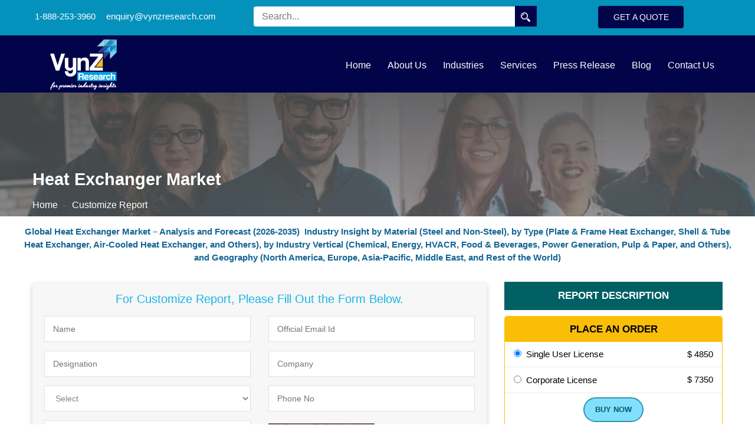

--- FILE ---
content_type: text/html; charset=UTF-8
request_url: https://www.vynzresearch.com/chemicals-materials/heat-exchanger-market/customize-report
body_size: 7227
content:
<!DOCTYPE html>
<html lang="en">
<head>
<meta charset="utf-8">
<meta http-equiv="X-UA-Compatible" content="IE=edge">
<meta name="viewport" content="width=device-width, initial-scale=1.0">
<title>Customize Report -Global Heat Exchanger Market</title>
<meta name="title" content="Customize Report -Global Heat Exchanger Market"/>
<meta http-equiv="cache-control" content="public" />
 
<meta content="noindex,nofollow" name="robots"/>

	<link rel="stylesheet" href="https://www.vynzresearch.com/frontend/css/bootstrap.min.css">
	<link href="https://www.vynzresearch.com/frontend/css/style.css" rel="stylesheet" type="text/css">
	<link href="https://www.vynzresearch.com/frontend/css/responsive.css" rel="stylesheet" type="text/css">
<link rel="shortcut icon" href="https://www.vynzresearch.com/favicon.png" type="image/x-icon">
<link rel="canonical" href="https://www.vynzresearch.com/chemicals-materials/heat-exchanger-market/customize-report">
<!-- Responsive -->
<!--[if lt IE 9]><script src="https://cdnjs.cloudflare.com/ajax/libs/html5shiv/3.7.3/html5shiv.js"></script><![endif]-->
<!--[if lt IE 9]><script src="frontend/js/respond.js"></script><![endif]-->
<script>(function(w,d,s,l,i){w[l]=w[l]||[];w[l].push({'gtm.start':
new Date().getTime(),event:'gtm.js'});var f=d.getElementsByTagName(s)[0],
j=d.createElement(s),dl=l!='dataLayer'?'&l='+l:'';j.async=true;j.src=
'https://www.googletagmanager.com/gtm.js?id='+i+dl;f.parentNode.insertBefore(j,f);
})(window,document,'script','dataLayer','GTM-WXVL52M');</script>

<meta name="twitter:card" content="summary" />
<meta name="twitter:description" content="" />
<meta name="twitter:url" content="https://www.vynzresearch.com/chemicals-materials/heat-exchanger-market/customize-report"/>
<meta name="twitter:image:src" content="https://www.vynzresearch.com/frontend/images/logo.png" />
<meta name="twitter:title" content="Customize Report -Global Heat Exchanger Market"/>
<meta name="twitter:site" content="@vynzresearch" />
<meta name="twitter:creator" content="@vynzresearch" />


<meta property="og:title" content="Customize Report -Global Heat Exchanger Market">
<meta property="og:type" content="website">
<meta property="og:url" content="https://www.vynzresearch.com/chemicals-materials/heat-exchanger-market/customize-report">
<meta property="og:description" content="">
<meta property="og:image" content="https://www.vynzresearch.com/frontend/images/logo.png">
<meta property="og:site_name" content="VynZ Research">
</head>
<body>
<noscript><iframe src="https://www.googletagmanager.com/ns.html?id=GTM-WXVL52M" height="0" width="0" style="display:none;visibility:hidden"></iframe></noscript>
  <div class="page-wrapper"><style>
  .page-title{padding: 90px 0 120px;}
</style>
<header class="main_header menubg">
   <div class="top_bar">
      <div class="auto-container">
         <div class="top_bar_left">
                  <ul class="top_bar_link">
                     <li>
                        <a href="callto:18882533960"><i class="fa fa-phone" aria-hidden="true"></i>&nbsp;1-888-253-3960</a>
                     </li>
                     <li>
                        <a href="mailto:enquiry@vynzresearch.com"><i class="fa fa-envelope" aria-hidden="true"></i>&nbsp;enquiry@vynzresearch.com</a>
                     </li>
                     <li>
                        <div class="top_bar_search">
                           <form action="https://www.vynzresearch.com/search/sresult" method="get" >
                              <div class="form-group">
                                 <input type="search" name="search" onkeyup="doSearch();" onfocus="doSearch();" id="search" class="search__box" required="" placeholder="Search..." autocomplete="OFF" />
                                 <button type="submit" name="Searchbtn" class="sBTn"><img src="https://www.vynzresearch.com/frontend/images/searchbar.png" alt="Search" height="18" width="18"></button>
                              </div>
                           </form>
                           <!-- <div id="searchresults" class="srch-rslt"></div> -->
                        </div>
                          <div id="searchresults" class="srch_result">This is lorem ipsum doller</div>
                     </li>
                  </ul>
         </div>
         <div class="top_bar_right">
            <a href="https://www.vynzresearch.com/enquiry-now" title="get a quote">Get a Quote</a>
         </div>
      </div>
   </div>
      <!-- <style>.vynz_logo { padding: 0px 0px 25px 0px; } .vynz_logo img { width: 34%; } .slider_caption h2 { color: #010448; display: inline-block; margin-top: -7px !important; } #logo{ padding: unset; }</style> -->
      <div class="sticky_header">
          <div class="auto-container ">
              <div id="logo">
                  <div class="vynz_logo">
                     <a href="https://www.vynzresearch.com/">
                        <img src="https://www.vynzresearch.com/frontend/images/logo.png" alt="Logo" height="85" width="113"/>
                     </a>   
                  </div>
               </div>
               <nav>                  
                  <label for="drop" class="toggle m_toggle_btn">
                      <img src="https://www.vynzresearch.com/frontend/images/menu.png" alt="Menu">
                  </label>
                  <input type="checkbox" id="drop" />
                  <ul class="menu">
                      <li><a href="https://www.vynzresearch.com/">Home</a></li>
                      <li><a href="https://www.vynzresearch.com/about-us">About Us</a></li>
                      <li>
                          <label for="drop-2" class="toggle m_toggle">Industries +</label>
                          <a href="javascript:void(0);">Industries</a>
                          <input type="checkbox" id="drop-2" />
                          <ul class="m_top">
                               
                              <li><a href="https://www.vynzresearch.com/healthcare">Healthcare</a></li>
                               
                              <li><a href="https://www.vynzresearch.com/ict-media">ICT & Media</a></li>
                               
                              <li><a href="https://www.vynzresearch.com/semiconductor-electronics">Semiconductor & Electronics</a></li>
                               
                              <li><a href="https://www.vynzresearch.com/chemicals-materials">Chemicals & Materials</a></li>
                               
                              <li><a href="https://www.vynzresearch.com/automotive-transportation">Automotive & Transportation</a></li>
                               
                              <li><a href="https://www.vynzresearch.com/aerospace-and-defense">Aerospace and Defense</a></li>
                               
                              <li><a href="https://www.vynzresearch.com/energy-power">Energy & Power</a></li>
                               
                              <li><a href="https://www.vynzresearch.com/food-beverages">Food & Beverage</a></li>
                               
                              <li><a href="https://www.vynzresearch.com/consumer-goods">Consumer Goods</a></li>
                                                        </ul>
                      </li>
                      <li><a href="https://www.vynzresearch.com/services">Services</a></li>
                      <li><a href="https://www.vynzresearch.com/press-release">Press Release</a></li>
                      <li><a href="https://www.vynzresearch.com/blog">Blog</a></li>
                      <li><a href="https://www.vynzresearch.com/contacts">Contact Us</a></li>
                  </ul>
              </nav>
          </div>
      </div>
   </header>
<div id="myModal" class="modal fade" role="dialog">
   <div class="modal-dialog">
      <div class="modal-content">
         <div class="modal-header"> <button type="button" class="close" data-dismiss="modal">&times;</button> </div>
         <div class="modal-body">
            <form action="https://www.vynzresearch.com/search/sresult" method="get" >
               <div class="form-group clearfix"> <input type="search" name="search" id="search" onfocus="doSearch();" placeholder="Search" onkeyup="doSearch();" value="" autocomplete="off"> <button type="submit" class="theme-btn btn-primary" name="Searchbtn2">Search <span class="glyphicon glyphicon-send"> </span></button> </div>
            </form>
            <div id="searchresults" class="srch-rslt"></div>
         </div>
      </div>
   </div>
</div>
<link href="https://www.vynzresearch.com/frontend/css/home.css" rel="stylesheet">
<script>function doSearch() {
   var search = $('#search').val();
   console.log(search);
   $.ajax({
      type: "GET",
      url: "https://www.vynzresearch.com/search/index",
      data: "search=" + search,
      success: function (result) {
         if (result) {
            $("#searchresults").show();
            $("#searchresults").html(result);
         } else {
            $("#searchresults").hide();
         }
      }
   });
}</script>
<style>
.page-title h2 {
    color: #fff;
    font-size: 29px;
    font-weight: 800;
    line-height: 0;
    text-transform: capitalize; 
}
.consulting-section-two .inner-container .sec-title, .page-title h2 {
    margin-bottom: 30px;
}
.page-title:before {
    position: absolute;
    top: 0;
    background-color: rgb(209 209 209 / 30%);
}
li>a:after{content:none!important;}
</style>


<section class="page-title" style="background-image:url(https://www.vynzresearch.com/frontend/images/background/9.jpg)">
  	<div class="auto-container">
  		<div class="banner-title">
  		   			      	<h1>Heat Exchanger Market</h1>
		        <ul class="page-breadcrumb">
		          	<li><a href="https://www.vynzresearch.com/">Home</a></li>
		            <li><a href="">Customize Report</a>
		            </li>
		        </ul>
	    	        </div>
    </div>
</section>
<style type="text/css">

.intl-tel-input.allow-dropdown.separate-dial-code.iti-sdc-4 .selected-flag{
	width:34px;
}


@media only screen and (max-width: 479px)
{
.intl-tel-input .flag-dropdown .selected-flag {
    margin: 1px;
    padding: 8px 12px 10px 10px !important;
}
}
.label-form{
	font-weight:600;
}
</style>

<!--Consulting Section Two-->

<!--  New Code Start Here -->
<section class="consulting-section-two">
    <div class="auto-container m_req_form">
    	<div class="row">
    					<div class="report_title">
				Global Heat Exchanger Market – Analysis and Forecast (2026-2035)&nbsp; Industry Insight by Material (Steel and Non-Steel), by Type (Plate & Frame Heat Exchanger, Shell & Tube Heat Exchanger, Air-Cooled Heat Exchanger, and Others), by Industry Vertical (Chemical, Energy, HVACR, Food & Beverages, Power Generation, Pulp & Paper, and Others), and Geography (North America, Europe, Asia-Pacific, Middle East, and Rest of the World)			</div>
			    	</div>
    	<div class="row clearfix">
    		<div class="col-md-8">
    		    <div class="enq_form">
		    		                	<form class="form-horizontal" action="https://www.vynzresearch.com/contacts/enquiry" method="POST" onsubmit="return checksecuritycode_enq();">
													<input type="hidden" name="report_id" value="699">
						                    	<div class="req_form_title">For Customize Report, Please Fill Out the Form Below.</div>
                    	<input type="hidden" name="page_name" value="chemicals-materials">
                    	<input type="hidden" name="redirect_url" value="customize-report">
                    	<input type="hidden" name="subject" value="Enquiry for Report Customization">
                    	<div class="row">
                    	    <div class="col-md-6">
                    	        <div class="form-group">
                    	            <input type="text" class="req_form_cont" name="name" id="name" placeholder="Name" required="required" autocomplete="off">
                    	        </div>
                    	    </div>
                    	    <div class="col-md-6">
                    	        <div class="form-group">
                    	            <input type="email" class="req_form_cont" name="email" required="required" id="email" placeholder="Official Email Id" autocomplete="off">
                    	        </div>
                    	    </div>
                    	</div>
                    	<div class="row">
                    	    <div class="col-md-6">
                    	        <div class="form-group">
                    	            <input type="text" class="req_form_cont" name="job_title" required="required" id="jtitle" placeholder="Designation" autocomplete="off">
                    	        </div>
                    	    </div>
                    	    <div class="col-md-6">
                    	        <div class="form-group">
                    	            <input type="text" class="req_form_cont" name="company" required="required" id="Company" placeholder="Company" autocomplete="off">
                    	        </div>
                    	    </div>
                    	</div>
                    	<div class="row">
                    	    <div class="col-md-6">
                    	        <div class="form-group">
                    	            <select class="req_form_cont" name="country" required="required" style="color: #848484;height: 44px;">
                	                	<option value="">Select</option>
						              							                	<option value="Afghanistan" >Afghanistan</option>
						              							                	<option value="Albania" >Albania</option>
						              							                	<option value="Algeria" >Algeria</option>
						              							                	<option value="American Samoa" >American Samoa</option>
						              							                	<option value="Andorra" >Andorra</option>
						              							                	<option value="Angola" >Angola</option>
						              							                	<option value="Anguilla" >Anguilla</option>
						              							                	<option value="Antarctica" >Antarctica</option>
						              							                	<option value="Antigua and Barbuda" >Antigua and Barbuda</option>
						              							                	<option value="Argentina" >Argentina</option>
						              							                	<option value="Armenia" >Armenia</option>
						              							                	<option value="Aruba" >Aruba</option>
						              							                	<option value="Australia" >Australia</option>
						              							                	<option value="Austria" >Austria</option>
						              							                	<option value="Azerbaijan" >Azerbaijan</option>
						              							                	<option value="Bahamas" >Bahamas</option>
						              							                	<option value="Bahrain" >Bahrain</option>
						              							                	<option value="Bangladesh" >Bangladesh</option>
						              							                	<option value="Barbados" >Barbados</option>
						              							                	<option value="Belarus" >Belarus</option>
						              							                	<option value="Belgium" >Belgium</option>
						              							                	<option value="Belize" >Belize</option>
						              							                	<option value="Benin" >Benin</option>
						              							                	<option value="Bermuda" >Bermuda</option>
						              							                	<option value="Bhutan" >Bhutan</option>
						              							                	<option value="Bolivia" >Bolivia</option>
						              							                	<option value="Bosnia and Herzegowina" >Bosnia and Herzegowina</option>
						              							                	<option value="Botswana" >Botswana</option>
						              							                	<option value="Bouvet Island" >Bouvet Island</option>
						              							                	<option value="Brazil" >Brazil</option>
						              							                	<option value="British Indian Ocean Territory" >British Indian Ocean Territory</option>
						              							                	<option value="Brunei Darussalam" >Brunei Darussalam</option>
						              							                	<option value="Bulgaria" >Bulgaria</option>
						              							                	<option value="Burkina Faso" >Burkina Faso</option>
						              							                	<option value="Burundi" >Burundi</option>
						              							                	<option value="Cambodia" >Cambodia</option>
						              							                	<option value="Cameroon" >Cameroon</option>
						              							                	<option value="Canada" >Canada</option>
						              							                	<option value="Cape Verde" >Cape Verde</option>
						              							                	<option value="Cayman Islands" >Cayman Islands</option>
						              							                	<option value="Central African Republic" >Central African Republic</option>
						              							                	<option value="Chad" >Chad</option>
						              							                	<option value="Chile" >Chile</option>
						              							                	<option value="China" >China</option>
						              							                	<option value="Christmas Island" >Christmas Island</option>
						              							                	<option value="Cocos (Keeling) Islands" >Cocos (Keeling) Islands</option>
						              							                	<option value="Colombia" >Colombia</option>
						              							                	<option value="Comoros" >Comoros</option>
						              							                	<option value="Congo" >Congo</option>
						              							                	<option value="Cook Islands" >Cook Islands</option>
						              							                	<option value="Costa Rica" >Costa Rica</option>
						              							                	<option value="Cote D'Ivoire" >Cote D'Ivoire</option>
						              							                	<option value="Croatia" >Croatia</option>
						              							                	<option value="Cuba" >Cuba</option>
						              							                	<option value="Cyprus" >Cyprus</option>
						              							                	<option value="Czech Republic" >Czech Republic</option>
						              							                	<option value="Denmark" >Denmark</option>
						              							                	<option value="Djibouti" >Djibouti</option>
						              							                	<option value="Dominica" >Dominica</option>
						              							                	<option value="Dominican Republic" >Dominican Republic</option>
						              							                	<option value="East Timor" >East Timor</option>
						              							                	<option value="Ecuador" >Ecuador</option>
						              							                	<option value="Egypt" >Egypt</option>
						              							                	<option value="El Salvador" >El Salvador</option>
						              							                	<option value="Equatorial Guinea" >Equatorial Guinea</option>
						              							                	<option value="Eritrea" >Eritrea</option>
						              							                	<option value="Estonia" >Estonia</option>
						              							                	<option value="Ethiopia" >Ethiopia</option>
						              							                	<option value="Falkland Islands (Malvinas)" >Falkland Islands (Malvinas)</option>
						              							                	<option value="Faroe Islands" >Faroe Islands</option>
						              							                	<option value="Fiji" >Fiji</option>
						              							                	<option value="Finland" >Finland</option>
						              							                	<option value="France" >France</option>
						              							                	<option value="France, Metropolitan" >France, Metropolitan</option>
						              							                	<option value="French Guiana" >French Guiana</option>
						              							                	<option value="French Polynesia" >French Polynesia</option>
						              							                	<option value="French Southern Territories" >French Southern Territories</option>
						              							                	<option value="Gabon" >Gabon</option>
						              							                	<option value="Gambia" >Gambia</option>
						              							                	<option value="Georgia" >Georgia</option>
						              							                	<option value="Germany" >Germany</option>
						              							                	<option value="Ghana" >Ghana</option>
						              							                	<option value="Gibraltar" >Gibraltar</option>
						              							                	<option value="Greece" >Greece</option>
						              							                	<option value="Greenland" >Greenland</option>
						              							                	<option value="Grenada" >Grenada</option>
						              							                	<option value="Guadeloupe" >Guadeloupe</option>
						              							                	<option value="Guam" >Guam</option>
						              							                	<option value="Guatemala" >Guatemala</option>
						              							                	<option value="Guinea" >Guinea</option>
						              							                	<option value="Guinea-bissau" >Guinea-bissau</option>
						              							                	<option value="Guyana" >Guyana</option>
						              							                	<option value="Haiti" >Haiti</option>
						              							                	<option value="Heard and Mc Donald Islands" >Heard and Mc Donald Islands</option>
						              							                	<option value="Honduras" >Honduras</option>
						              							                	<option value="Hong Kong" >Hong Kong</option>
						              							                	<option value="Hungary" >Hungary</option>
						              							                	<option value="Iceland" >Iceland</option>
						              							                	<option value="India" >India</option>
						              							                	<option value="Indonesia" >Indonesia</option>
						              							                	<option value="Iran (Islamic Republic of)" >Iran (Islamic Republic of)</option>
						              							                	<option value="Iraq" >Iraq</option>
						              							                	<option value="Ireland" >Ireland</option>
						              							                	<option value="Israel" >Israel</option>
						              							                	<option value="Italy" >Italy</option>
						              							                	<option value="Jamaica" >Jamaica</option>
						              							                	<option value="Japan" >Japan</option>
						              							                	<option value="Jordan" >Jordan</option>
						              							                	<option value="Kazakhstan" >Kazakhstan</option>
						              							                	<option value="Kenya" >Kenya</option>
						              							                	<option value="Kiribati" >Kiribati</option>
						              							                	<option value="North Korea" >North Korea</option>
						              							                	<option value="Korea, Republic of" >Korea, Republic of</option>
						              							                	<option value="Kuwait" >Kuwait</option>
						              							                	<option value="Kyrgyzstan" >Kyrgyzstan</option>
						              							                	<option value="Lao People's Democratic Republic" >Lao People's Democratic Republic</option>
						              							                	<option value="Latvia" >Latvia</option>
						              							                	<option value="Lebanon" >Lebanon</option>
						              							                	<option value="Lesotho" >Lesotho</option>
						              							                	<option value="Liberia" >Liberia</option>
						              							                	<option value="Libyan Arab Jamahiriya" >Libyan Arab Jamahiriya</option>
						              							                	<option value="Liechtenstein" >Liechtenstein</option>
						              							                	<option value="Lithuania" >Lithuania</option>
						              							                	<option value="Luxembourg" >Luxembourg</option>
						              							                	<option value="Macau" >Macau</option>
						              							                	<option value="Macedonia" >Macedonia</option>
						              							                	<option value="Madagascar" >Madagascar</option>
						              							                	<option value="Malawi" >Malawi</option>
						              							                	<option value="Malaysia" >Malaysia</option>
						              							                	<option value="Maldives" >Maldives</option>
						              							                	<option value="Mali" >Mali</option>
						              							                	<option value="Malta" >Malta</option>
						              							                	<option value="Marshall Islands" >Marshall Islands</option>
						              							                	<option value="Martinique" >Martinique</option>
						              							                	<option value="Mauritania" >Mauritania</option>
						              							                	<option value="Mauritius" >Mauritius</option>
						              							                	<option value="Mayotte" >Mayotte</option>
						              							                	<option value="Mexico" >Mexico</option>
						              							                	<option value="Micronesia, Federated States of" >Micronesia, Federated States of</option>
						              							                	<option value="Moldova, Republic of" >Moldova, Republic of</option>
						              							                	<option value="Monaco" >Monaco</option>
						              							                	<option value="Mongolia" >Mongolia</option>
						              							                	<option value="Montserrat" >Montserrat</option>
						              							                	<option value="Morocco" >Morocco</option>
						              							                	<option value="Mozambique" >Mozambique</option>
						              							                	<option value="Myanmar" >Myanmar</option>
						              							                	<option value="Namibia" >Namibia</option>
						              							                	<option value="Nauru" >Nauru</option>
						              							                	<option value="Nepal" >Nepal</option>
						              							                	<option value="Netherlands" >Netherlands</option>
						              							                	<option value="Netherlands Antilles" >Netherlands Antilles</option>
						              							                	<option value="New Caledonia" >New Caledonia</option>
						              							                	<option value="New Zealand" >New Zealand</option>
						              							                	<option value="Nicaragua" >Nicaragua</option>
						              							                	<option value="Niger" >Niger</option>
						              							                	<option value="Nigeria" >Nigeria</option>
						              							                	<option value="Niue" >Niue</option>
						              							                	<option value="Norfolk Island" >Norfolk Island</option>
						              							                	<option value="Northern Mariana Islands" >Northern Mariana Islands</option>
						              							                	<option value="Norway" >Norway</option>
						              							                	<option value="Oman" >Oman</option>
						              							                	<option value="Pakistan" >Pakistan</option>
						              							                	<option value="Palau" >Palau</option>
						              							                	<option value="Panama" >Panama</option>
						              							                	<option value="Papua New Guinea" >Papua New Guinea</option>
						              							                	<option value="Paraguay" >Paraguay</option>
						              							                	<option value="Peru" >Peru</option>
						              							                	<option value="Philippines" >Philippines</option>
						              							                	<option value="Pitcairn" >Pitcairn</option>
						              							                	<option value="Poland" >Poland</option>
						              							                	<option value="Portugal" >Portugal</option>
						              							                	<option value="Puerto Rico" >Puerto Rico</option>
						              							                	<option value="Qatar" >Qatar</option>
						              							                	<option value="Reunion" >Reunion</option>
						              							                	<option value="Romania" >Romania</option>
						              							                	<option value="Russian Federation" >Russian Federation</option>
						              							                	<option value="Rwanda" >Rwanda</option>
						              							                	<option value="Saint Kitts and Nevis" >Saint Kitts and Nevis</option>
						              							                	<option value="Saint Lucia" >Saint Lucia</option>
						              							                	<option value="Saint Vincent and the Grenadines" >Saint Vincent and the Grenadines</option>
						              							                	<option value="Samoa" >Samoa</option>
						              							                	<option value="San Marino" >San Marino</option>
						              							                	<option value="Sao Tome and Principe" >Sao Tome and Principe</option>
						              							                	<option value="Saudi Arabia" >Saudi Arabia</option>
						              							                	<option value="Senegal" >Senegal</option>
						              							                	<option value="Seychelles" >Seychelles</option>
						              							                	<option value="Sierra Leone" >Sierra Leone</option>
						              							                	<option value="Singapore" >Singapore</option>
						              							                	<option value="Slovak Republic" >Slovak Republic</option>
						              							                	<option value="Slovenia" >Slovenia</option>
						              							                	<option value="Solomon Islands" >Solomon Islands</option>
						              							                	<option value="Somalia" >Somalia</option>
						              							                	<option value="South Africa" >South Africa</option>
						              							                	<option value="South Georgia &amp; South Sandwich Islands" >South Georgia &amp; South Sandwich Islands</option>
						              							                	<option value="Spain" >Spain</option>
						              							                	<option value="Sri Lanka" >Sri Lanka</option>
						              							                	<option value="St. Helena" >St. Helena</option>
						              							                	<option value="St. Pierre and Miquelon" >St. Pierre and Miquelon</option>
						              							                	<option value="Sudan" >Sudan</option>
						              							                	<option value="Suriname" >Suriname</option>
						              							                	<option value="Svalbard and Jan Mayen Islands" >Svalbard and Jan Mayen Islands</option>
						              							                	<option value="Swaziland" >Swaziland</option>
						              							                	<option value="Sweden" >Sweden</option>
						              							                	<option value="Switzerland" >Switzerland</option>
						              							                	<option value="Syrian Arab Republic" >Syrian Arab Republic</option>
						              							                	<option value="Taiwan" >Taiwan</option>
						              							                	<option value="Tajikistan" >Tajikistan</option>
						              							                	<option value="Tanzania, United Republic of" >Tanzania, United Republic of</option>
						              							                	<option value="Thailand" >Thailand</option>
						              							                	<option value="Togo" >Togo</option>
						              							                	<option value="Tokelau" >Tokelau</option>
						              							                	<option value="Tonga" >Tonga</option>
						              							                	<option value="Trinidad and Tobago" >Trinidad and Tobago</option>
						              							                	<option value="Tunisia" >Tunisia</option>
						              							                	<option value="Turkey" >Turkey</option>
						              							                	<option value="Turkmenistan" >Turkmenistan</option>
						              							                	<option value="Turks and Caicos Islands" >Turks and Caicos Islands</option>
						              							                	<option value="Tuvalu" >Tuvalu</option>
						              							                	<option value="Uganda" >Uganda</option>
						              							                	<option value="Ukraine" >Ukraine</option>
						              							                	<option value="United Arab Emirates" >United Arab Emirates</option>
						              							                	<option value="United Kingdom" >United Kingdom</option>
						              							                	<option value="United States" >United States</option>
						              							                	<option value="United States Minor Outlying Islands" >United States Minor Outlying Islands</option>
						              							                	<option value="Uruguay" >Uruguay</option>
						              							                	<option value="Uzbekistan" >Uzbekistan</option>
						              							                	<option value="Vanuatu" >Vanuatu</option>
						              							                	<option value="Vatican City State (Holy See)" >Vatican City State (Holy See)</option>
						              							                	<option value="Venezuela" >Venezuela</option>
						              							                	<option value="Viet Nam" >Viet Nam</option>
						              							                	<option value="Virgin Islands (British)" >Virgin Islands (British)</option>
						              							                	<option value="Virgin Islands (U.S.)" >Virgin Islands (U.S.)</option>
						              							                	<option value="Wallis and Futuna Islands" >Wallis and Futuna Islands</option>
						              							                	<option value="Western Sahara" >Western Sahara</option>
						              							                	<option value="Yemen" >Yemen</option>
						              							                	<option value="Yugoslavia" >Yugoslavia</option>
						              							                	<option value="Democratic Republic of Congo" >Democratic Republic of Congo</option>
						              							                	<option value="Zambia" >Zambia</option>
						              							                	<option value="Zimbabwe" >Zimbabwe</option>
						              	                    	            </select>
                    	        </div>
                    	    </div>
                    	    <div class="col-md-6">
                    	        <div class="form-group">
                    	            <input type="tel" class="req_form_cont" name="contact_no" required="required" id="phone" placeholder="Phone No" autocomplete="off"  ondrop="return false;" onkeypress="return ValidateAlpha(event);" >
                    	        </div>
                    	    </div>
                    	</div>
                    	<div class="row">
                    	    <div class="col-md-6">
                    	        <div class="form-group">
                    	            <textarea class="req_form_cont" cols="4" rows="3" name="message" placeholder="Any specific research requirement ?"></textarea>
                    	        </div>
                    	    </div>
                    	    <div class="col-md-6">
                    	        <div class="form-group">
                    	            <span class="hidecls2">
										<span id="captchimgnew"></span>
										<a href="javascript:void(0)" onclick="changecaptcha()">
											<span id="captchimg12" class=""><img src="https://www.vynzresearch.com/captcha/1764497806.4352.jpg" width="180" height="50" style="border:0;" alt=" " /></span>
											<img src="https://www.vynzresearch.com/frontend/images/refresh.png" width="40px" alt>
										</a>
										<input type="hidden" name="captchacode" class="new_wrd" id="captachacode" value="0754">
										<input type="hidden" name="captchacodeimage" id="captchacodeimage" value="1764497806.4352">											
									</span>
									<input type="text" class="req_form_cont enter_wrd2" placeholder="Verification Code *" name="security_code" id="security_code" required style="margin-top: 5px;height: 40px;">
                                                <span id="error"></span>
                    	        </div>
                    	    </div>
                    	</div>
                    	<div class="row">
                            <div class="col-md-12">
                                <p class="req_privacy">* We respect your <a href="https://www.vynzresearch.com/privacy-policy">privacy</a>, the website is secure and personal details are safe.</p>
                                <div class="reqBTN_box">
                                    <input type="submit" class="enq_btn" name="enquiry" value="Submit Request">
                                </div>
                            </div>
                        </div>
                    </form>
    		    </div>
    		</div>
            <div class="col-md-4">
				    <style type="text/css">
        .enq_contact_list { padding:10px 10px 10px 20px;}
    </style>
        <div class="report_desc_box">
        <a href="https://www.vynzresearch.com/chemicals-materials/heat-exchanger-market">Report Description</a>        
    </div>
    
    <div class="query_box_inner" >
        <h4>Place an order</h4>
        <form class="form-horizontal" action="https://www.vynzresearch.com/buynow/reports/699" method="POST">
            <ul class="license_box">
                <li>
                    <label>
                        <input type="radio" id="single" name="license" value="single_user_license~4850" checked> &nbsp;Single User License
                    </label>
                    <label class="pull-right">&#36;&nbsp;4850</label>
                </li>
                <li>
                    <label>
                        <input type="radio" id="enterprise" name="license" class="radio-inline" value="corporate_license~7350"> &nbsp;Corporate License</label>
                    <label class="pull-right">&#36;&nbsp;7350</label>
                </li>
                <li>                                            
                    <div class="btn_box">
                        <input type="submit" name="buynow" value="Buy Now" class="buyBtn">
                    </div>
                </li>
            </ul>
        </form>
    </div>
        <div class="qry_con_box" style="margin-top: 30px;">
        <h4>Have Any Query Or Concern?</h4>
        <div class="con_block">
            <h3>Toll Free</h3>
            <p>US/Canada : 1-888-253-3960</p>
            <p>Direct : +91 120 415 6051</p>
            <h3>Email</h3>
            <a href="mailto:support@vynzresearch.com">support@vynzresearch.com</a>
        </div>
        <div class="enq_contact_list">
            <p class="c_enq">Career Inquiries</p>
            <p class="c_email">Email: <a href="mailto:hr@vynzresearch.com">hr@vynzresearch.com</a></p>
            <div class="info_block">
                <p class="c_enq">Marketing Department</p>
                <p class="c_email">Phone: +91-996-028-8381</p>
                <p class="c_email">Email: <a href="mailto:marketing@vynzresearch.com">marketing@vynzresearch.com</a></p>
            </div>
            <p class="c_enq">Enquiry</p>
            <p class="c_email">Email:<a href="mailto:enquiry@vynzresearch.com">enquiry@vynzresearch.com</a></p>
            <p class="c_email">Toll Free: 1-888-253-3960</p>
        </div>
    </div>
    
    <!-- <div class="query-con">
        <div class="query-con-inner">
            <h2>Place an Order</h2>
        </div>
        <div class="side-content-sec side-box">
            <form class="form-horizontal" action="<script defer src="https://static.cloudflareinsights.com/beacon.min.js/vcd15cbe7772f49c399c6a5babf22c1241717689176015" integrity="sha512-ZpsOmlRQV6y907TI0dKBHq9Md29nnaEIPlkf84rnaERnq6zvWvPUqr2ft8M1aS28oN72PdrCzSjY4U6VaAw1EQ==" data-cf-beacon='{"version":"2024.11.0","token":"001606ff66d04e0d807fcde735b655ec","r":1,"server_timing":{"name":{"cfCacheStatus":true,"cfEdge":true,"cfExtPri":true,"cfL4":true,"cfOrigin":true,"cfSpeedBrain":true},"location_startswith":null}}' crossorigin="anonymous"></script>


--- FILE ---
content_type: text/css
request_url: https://www.vynzresearch.com/frontend/css/style.css
body_size: 32674
content:
@import url(animate.css);@import url(owl.css);@import url(jquery-ui.css);nav,nav ul li{background-color:#010448}.c_email a,a,nav a{text-decoration:none}.btn-style-one,.theme-btn{display:inline-block;transition:.3s;-moz-transition:.3s;-webkit-transition:.3s;-ms-transition:.3s;-o-transition:.3s}*{margin:0;padding:0;outline:0}body{font-size:16px!important;color:#000;line-height:1.8em;font-weight:400;background:#fff;-webkit-font-smoothing:antialiased;-moz-font-smoothing:antialiased;font-family:Rubik,sans-serif}.accordion-box .block.active-block .acc-btn .check-icon,.accordion-box.style-three .block .acc-btn.active,.blog-cat li a:hover,.blog-cat li a:hover:before,.blog-single .inner-box .new-posts .next-post a:hover,.blog-single .inner-box .new-posts .prev-post a:hover,.branch-list li a:hover,.case-block .inner-box .overlay-box .read-more:hover,.case-block .inner-box .overlay-box h2 a:hover,.case-block .inner-box h3 a:hover,.case-block-two .inner-box .image .overlay-box h3 a:hover,.case-masonry-section .filters .filter.active,.case-masonry-section .filters .filter:hover,.case-section .cases-tab .cases-tab-btns .p-tab-btn.active-btn,.case-section .cases-tab .cases-tab-btns .p-tab-btn:hover,.cat-list li a:hover span,.category-list-widget ul li a:hover,.checkout-page .default-links li a,.comment-form .rating-box .rating a:hover,.company-section .title-content-column .more:hover,.featured-block .featured-inner h3 a:hover,.fixed-header .main-menu .navigation>li.current>a,.fixed-header .main-menu .navigation>li:hover>a,.jobs-section .owl-next:hover,.jobs-section .owl-prev:hover,.main-footer .links-footer li a:hover,.main-header .header-top .links li a:hover,.main-header .header-top .top-right .login-register a:hover,.main-menu .navigation>li>ul>li:hover>a,.main-menu .navigation>li>ul>li>ul>li:hover>a,.meeting-widget .image .overlay-box .meet:hover,.news-block .inner-box .lower-content h3 a:hover,.news-block-four .inner-box .lower-content h3 a:hover,.news-block-three .inner-box .lower-content h3 a:hover,.news-block-two .inner-box .image .overlay-box h2 a:hover,.phone-form .form-group .subscribe-btn:hover,.popular-posts-widget .post-two .text a:hover,.popular-posts-widget .post-two:hover .icon-box,.project-block .inner-box .lower-content .go:hover,.reason-list li a:hover,.services-block-five .inner-box h3 a:hover,.services-block-four .inner-box .lower-content h3 a:hover,.services-block-six .inner-box .read-more:hover,.services-block-three .inner-box h2 a:hover,.services-block-three .inner-box:hover .learn-more,.services-block-three.active .inner-box .learn-more,.services-block-two .inner-box .read-more:hover,.services-section .lower-section .owl-next:hover,.services-section .lower-section .owl-prev:hover,.services-section-five .title-column .all-services:hover,.shop-comment-form .rating-box .rating a:hover,.shop-item .inner-box .lower-box .content h3 a:hover,.sidebar .related-posts .post a,.sidebar .related-posts .post a:hover,.sidebar-about-widget .lower-box .social-links li a:hover,.social-icon-four li a:hover,.social-icon-one li a:hover,.social-icon-two li a:hover,.tags-box a:hover,.team-block .inner-box .overlay-box .overlay-content h3 a:hover,.testimonial-block-three .inner-box .lower-box h2 a:hover,.testimonial-section .title-column .inner-column .more:hover,.theme_color,.video-section .content .play-btn:hover,a{color:#17b6e6}body.dark-body{background-color:#1e2022}a{cursor:pointer}a:focus,a:hover,a:visited{text-decoration:none;outline:0}h1,h2,h3,h4,h5,h6{position:relative;font-weight:400;margin:0;background:0 0;line-height:1.6em;font-family:Montserrat,sans-serif}textarea{overflow:hidden}.text,p{position:relative;line-height:1.8em;font-family:Rubik,sans-serif;text-align:justify}.strike-through{text-decoration:line-through}.auto-container{position:static;max-width:1200px;padding:0 15px;margin:0 auto}.page-wrapper{position:relative;margin:0 auto;width:100%;min-width:300px}.grey-bg{background-color:#f8f8f8}.pr_content ul,.research_list ul,.reserch_method ul,.social_icon_box ul,.upcoming_report ul,li,ul,ul.license_box{list-style:none;padding:0;margin:0}.btn_box,.cart-table tbody tr .remove,.centered,.main_icon,.sec-title.centered{text-align:center}.archives-box .form-group,.cart-section .cart-outer .group-title,.checkout-form .checkout-title,.checkout-section .styled-form .form-group,.comment-form .rating-box,.list-style-one,.related-products h2{position:relative;margin-bottom:20px}.list-style-one li{position:relative;padding-left:26px;margin-bottom:8px;color:#848484;font-size:16px;font-weight:400}.blog-comment-form .form-group:last-child,.case-stats .stats-inner .text p:last-child,.comment-form .form-group:last-child,.company-section .title-content-column .text p:last-child,.consulting-section .content-column .inner-column .text p:last-child,.contact-form .form-group:last-child,.featured-block:last-child,.list-group,.list-style-one li:last-child,.meeting-widget .sidebar-title-two,.our-shop .items-sorting .form-group,.quick-contact-info .inner-box .branch-list-contact li:last-child,.reason-section .sec-title,.shop-comment-form .form-group:last-child,.skills .skill-item:last-child{margin-bottom:0}.list-style-one li:before{position:absolute;content:'\f00c';left:0;top:-1px;color:#17b6e6;font-size:15px;font-family:FontAwesome}#.social-icon-one li,.accordion-box,.appointment-column,.appointment-section .image-column .image,.blog-cat,.blog-comment-box,.blog-comments-area,.blog-single .inner-box,.blog-single .inner-box .lower-box .image,.blog-single .inner-box .new-posts .prev-post,.btn-style-one,.cart-outer,.cart-section .apply-coupon,.cart-section .cart-outer,.cart-section .estimate-form,.case-block,.case-block .inner-box,.case-block-two,.case-block-two .inner-box,.case-block-two .inner-box .image,.case-page-section,.case-section .cases-tab,.case-section .cases-tab .tabs-header,.case-single-section .upper-box,.case-single-section .upper-box .image-column,.case-single-section .upper-box .image-column .image,.case-single-section .upper-box .title-column .inner-column,.case-single-section .upper-box .title-column ul,.category-list-widget,.category-list-widget ul,.checkout-page .lower-content,.checkout-page .payment-options li .radio-option,.comment-form,.communicate-section .content-column,.communicate-section .content-column .inner-column,.communicate-section .form-column,.communicater-box .communicate-inner,.communicater-box .communicate-inner ul,.company-section .title-box,.company-section .title-content-column,.consulting-section .content-column .inner-column .signature,.consulting-section-two .content-column .inner-column,.consulting-section-two .image-column .image,.contact-banner-post .contact-info-blocks,.contact-branch-block .inner-box,.default-form,.description-block .inner-box .lower-box .job-info,.dream-job-section .career-box .inner-box,.dream-job-section .career-box .inner-box .image .overlay-box .content,.dream-job-section .helpfull-box .video-box,.facebook-posts-widget,.faq-block .inner-block .content-column,.faq-block .inner-block .title-column .inner-column,.faq-help-section .content-column .inner-column,.featured-section .skill-column .inner-column,.fluid-section-one,.fluid-section-one .content-column .signature,.fluid-section-one .content-column .text,.history-block,.history-section .history-info-tabs,.hours-block .inner-box ul,.info-block .inner-box ul,.instagram-posts-widget,.job-block,.job-block .inner-box .lower-box,.list-style-two,.main-footer .links-column,.main-footer .links-footer,.main-footer .widgets-section .network-column .network-tabs,.main-header .main-box .outer-container,.main-header .sticky-header .right-col,.main-slider,.meeting-widget,.news-block .inner-box,.news-block-four .inner-box,.news-block-three,.news-block-three .inner-box,.news-block-two .inner-box .image,.newsletter-section .form-column,.newsletter-section .title-column,.page-title .page-breadcrumb,.page-title h1,.phone-form,.phone-form .form-group,.phone-form form,.press-release-section,.project-block,.project-block .inner-box,.project-block .inner-box .image .overlay-box .overlay-inner,.project-block .inner-box .lower-content .content-inner,.project-block-two,.project-block-two .inner-box,.quick-contact-info,.quick-contact-info .inner-box .branch-list-contact,.reason-block,.reason-block .content-column,.reason-block .content-column .inner-column,.reason-block .title-column,.reason-list,.related-products,.responsibility-block .inner-box .responsible-list,.search-form .form-group,.search-form form,.service-list,.service-single-block .inner-box,.services-block,.services-block-six,.services-block-six .inner-box .lower-box,.services-block-three,.services-block-two,.services-section,.services-section-five .title-column,.services-section-two .outer-container,.services-single-section,.services-single-section .content-column .image-column .image,.services-single-section .content-column .two-column,.services-single-section .inner-boxed ul,.services-single-section .services-blocks-column,.services-single-section .services-blocks-column .inner-column,.services-single-section .sidebar-column,.shop-comment-form,.sidebar-about-widget .lower-box,.sidebar-about-widget .lower-box .social-links,.social-icon-five,.social-icon-four,.social-icon-one,.social-icon-one li,.social-icon-one li a,.social-icon-three,.social-icon-two,.styled-form,.styled-pagination,.tags-box,.tags-box a,.testimonial-block,.testimonial-block-three .inner-box,.testimonial-block-three .inner-box .image,.testimonial-block-two,.testimonial-section .auto-container,.testimonial-section .title-column,.testimonial-section-two .carousel-column,.testimonial-section-two .video-column,.testimonial-section-two .video-column .video-content .inner-column,.testimonial-widget,.testimonial-widget-block,.video-box-two{position:relative}.list-style-two li{position:relative;color:#848484;font-size:18px;margin-bottom:12px;padding-left:16px;font-family:Barlow,sans-serif}.list-style-two li:before{position:absolute;content:'\f105';left:0;top:0;color:#17b6e6;font-size:16px;font-weight:700;font-family:FontAwesome}.btn-style-one,.btn-style-three,.btn-style-two{line-height:24px;font-size:14px;font-weight:700;text-transform:uppercase;font-family:Montserrat,sans-serif}.btn-style-one{color:#303030;background:#fff;border-radius:5px;padding:15px 48px;border:2px solid #fff}.btn-style-three,.btn-style-two{position:relative;border-radius:5px;padding:12px 34px;transition:.3s;display:inline-block}.btn-style-three,.btn-style-two,.clients-section .sponsors-outer .image-box,.clients-section .sponsors-outer .image-box img,.clients-section-two .sponsors-outer .image-box,.contact-brances-section .owl-nav .owl-next,.contact-brances-section .owl-nav .owl-prev,.contact-branch-block .inner-box .image img,.main-header .language .dropdown-menu>li>a,.main-header .main-box,.main-header .main-box .logo-box .logo img,.main-header .nav-outer .outer-box .cart-btn a,.project-block .inner-box .lower-content .go,.service-list li a,.services-block-four .inner-box .image .icon-box,.services-block-four .inner-box .image .overlay-box,.services-block-four .inner-box .image img,.services-block-three .inner-box,.services-block-three .inner-box .learn-more,.services-block-three .inner-box h2 a,.social-icon-one li a{-webkit-transition:.3s;-ms-transition:.3s;-o-transition:.3s;-moz-transition:.3s}.btn-style-one:hover,.btn-style-three:hover{color:#fff;background:0 0}.btn-style-two{color:#fff;background:#17b6e6;border:2px solid #17b6e6}.btn-style-two:hover,.view-btn:hover{color:#17b6e6;background:0 0}.btn-style-three{color:#303030;background:#fff;border:2px solid #fff}.preloader{position:fixed;left:0;top:0;width:100%;height:100%;z-index:999999;background-color:#fff;background-position:center center;background-repeat:no-repeat;background-image:url(../images/icons/preloader.svg)}.main-menu .navigation>li>ul,.main-menu .navigation>li>ul>li>ul{z-index:100;border-radius:8px;font-family:Montserrat,sans-serif}img{display:inline-block;max-width:100%;height:auto}.fancybox-next span,.fancybox-prev span{background-image:none!important;width:44px!important;height:44px!important;line-height:44px!important;text-align:center}.fancybox-next span:before,.fancybox-prev span:before{position:absolute;font-family:FontAwesome;left:0;top:0;font-size:12px;width:44px!important;height:44px!important;line-height:44px!important;background-color:rgba(28,28,28,.4)!important;color:#fff;visibility:visible;transition:.3s;-webkit-transition:.3s;-ms-transition:.3s;-o-transition:.3s;-moz-transition:.3s}.fancybox-next span:before,.services-block-six .inner-box .lower-box .link-box a:hover:before{content:'\f178'}.fancybox-prev span:before{content:'\f177'}.fancybox-next:hover span:before,.fancybox-prev:hover span:before{background-color:#fff!important;color:#000}.fancybox-type-image .fancybox-close{right:0;top:0;width:45px;height:45px;background:url(../images/icons/icon-cross.png) center center no-repeat;background-color:rgba(17,17,17,.5)!important}.fancybox-type-image .fancybox-close:hover{background-color:#000!important}.fancybox-type-image .fancybox-skin{padding:0!important}.form-group .ui-selectmenu-button.ui-button{width:100%;font-size:15px;font-style:normal;height:50px;padding:10px 20px;line-height:30px;color:#999;float:left;border-radius:5px;border:1px solid #f2f2f2;background:#fff}.form-group .ui-button .ui-icon{background:0 0;position:relative;top:2px;text-indent:0;color:#333}.form-group .ui-button .ui-icon:before{font-family:FontAwesome;content:"\f107";position:absolute;right:0;top:2px!important;width:12px;height:30px;display:block;color:#17b6e6;line-height:23px;font-size:18px;font-weight:400;text-align:center;z-index:5}.ui-widget.ui-widget-content{border:1px solid #e0e0e0}.ui-menu .ui-menu-item{font-size:14px;border-bottom:1px solid #e0e0e0}.branch-list li:last-child,.hours-time-list li:last-child,.news-block-four .inner-box .lower-content .post-info li:last-child,.news-block-three .inner-box .image .post-info li:last-child,.reason-block:last-child .inner-block,.ui-menu .ui-menu-item:last-child{border:none}.ui-state-active,.ui-widget-content .ui-state-active{background-color:#17b6e6;border-color:#17b6e6}.ui-menu .ui-menu-item-wrapper{position:relative;display:block;padding:8px 20px;font-size:14px;line-height:24px}#.social-icon-one li{margin-left:15px;display:inline-block}.social-icon-one li{margin-left:12px;display:inline-block;border:1px solid;padding:1px 8px 0 7px;border-radius:20px;width:31px}.social-icon-one li a{font-size:14px;color:#fff;transition:.3s}.social-icon-three li a,.social-icon-two li a{-webkit-transition:.3s;-ms-transition:.3s;-o-transition:.3s;-moz-transition:.3s;font-size:14px}.social-icon-two:before{position:absolute;content:'';left:4px;top:-60px;width:1px;height:50px;background-color:rgba(255,255,255,.2)}.reason-list li,.social-icon-two li{position:relative;margin-bottom:10px}.main-header .nav-outer .outer-box .cart-btn a,.social-icon-two li a{position:relative;color:#fff;transition:.3s}.social-icon-three li{position:relative;margin:0 3px;display:inline-block}.social-icon-three li.facebook a{background-color:#3a559f}.social-icon-three li.vimeo a{background-color:#55acee}.social-icon-three li.youtube a{background-color:#e02f2f}.social-icon-three li a{position:relative;width:35px;height:35px;color:#fff;line-height:35px;text-align:center;border-radius:50%;display:inline-block;transition:.3s}.social-icon-five li,.social-icon-five li a{position:relative;width:50px;height:50px;display:inline-block}.social-icon-four li{position:relative;margin-right:15px;display:inline-block}.social-icon-four li a{position:relative;font-size:14px;color:#848484;-webkit-transition:.3s;-ms-transition:.3s;-o-transition:.3s;-moz-transition:.3s;transition:.3s}.social-icon-five li{margin-right:10px;-webkit-transition:.5s;-ms-transition:.5s;-o-transition:.5s;-moz-transition:.5s;transition:.5s}.social-icon-five li:hover{padding-right:155px}.social-icon-five li:nth-child(2):hover{padding-right:133px}.social-icon-five li:nth-child(3):hover{padding-right:132px}.social-icon-five li:nth-child(4):hover{padding-right:145px}.social-icon-five li a{font-size:16px;color:#bebebe;line-height:48px;text-align:center;border-radius:50%;border:1px solid #f2f2f2;-webkit-transition:.3s;-ms-transition:.3s;-o-transition:.3s;-moz-transition:.3s;transition:.3s}.social-icon-five li .name{position:absolute;left:58px;top:12px;color:#252525;font-size:18px;padding-left:20px;display:inline-block;text-transform:capitalize;-webkit-transform:scaleX(0);-ms-transform:scaleX(0);-moz-transform:scaleX(0);transform:scaleX(0);-webkit-transform-origin:left;-ms-transform-origin:left;-moz-transform-origin:left;transform-origin:left;-webkit-transition:.5s;-ms-transition:.5s;-o-transition:.5s;-moz-transition:.5s;transition:.5s}.case-section .p-tab.active-tab .case-block,.social-icon-five li:hover .name{-webkit-transform:scaleX(1);-ms-transform:scaleX(1);-moz-transform:scaleX(1)}.social-icon-five li:hover .name{transform:scaleX(1)}.social-icon-five li .name:before{position:absolute;content:'';left:0;top:12px;width:10px;height:2px;background-color:#17b6e6}.social-icon-five li:hover a{background-color:#17b6e6;border-color:#17b6e6;color:#fff}.scroll-to-top{position:fixed;bottom:15px;right:15px;width:45px;height:45px;color:#fff;font-size:20px;text-transform:uppercase;line-height:40px;text-align:center;z-index:100;cursor:pointer;background:#1e2022;display:none;border-radius:5px;border:1px solid rgba(255,255,255,.1);-ms-transition:.3s;-o-transition:.3s;-moz-transition:.3s;transition:.3s}.scroll-to-top:hover{color:#fff;background:#17b6e6}.main-header .search-box-btn{position:relative;color:#fff;padding:0;margin:0;font-size:18px;cursor:pointer;background:0 0;line-height:1em;transition:.5s;-moz-transition:.5s;-webkit-transition:.5s;-ms-transition:.5s;-o-transition:.5s}.main-header .search-box-outer .dropdown-menu{top:58px;right:0;padding:0;width:280px;border-radius:0;border-top:3px solid #17b6e6}.main-header.fixed-header .search-box-outer .dropdown-menu,.main-header.header-style-three .search-box-outer .dropdown-menu{top:50px}.main-footer .search-box-outer .dropdown-menu>li,.main-header .search-box-outer .dropdown-menu>li{padding:0;border:none;background:0 0}.main-footer .search-panel .form-container,.main-header .search-panel .form-container{padding:25px 20px}.blog-small-section .shop-search-box .form-group,.faq-search-box .form-group,.main-footer .search-panel .form-group,.main-header .search-panel .form-group,.main-menu .navigation,.sidebar .newsletter-box .form-group,.sidebar .search-box .form-group,.sidebar .search-box-three .form-group,.sidebar .search-box-two .form-group{position:relative;margin:0}.main-footer .search-panel input[type=password],.main-footer .search-panel input[type=search],.main-footer .search-panel input[type=text],.main-footer .search-panel select,.main-header .search-panel input[type=password],.main-header .search-panel input[type=search],.main-header .search-panel input[type=text],.main-header .search-panel select{display:block;width:100%;height:40px;color:#000;line-height:24px;background:#fff;border:1px solid #e0e0e0;padding:7px 40px 7px 15px;-webkit-transition:.3s;-ms-transition:.3s;-o-transition:.3s;-moz-transition:.3s;transition:.3s}.cart-table tbody tr .remove-btn,.main-header .header-top .links li a{-webkit-transition:.5s;-ms-transition:.5s;-o-transition:.5s;-moz-transition:.5s}.blog-comment-form .form-group input[type=email]:focus,.blog-comment-form .form-group input[type=password]:focus,.blog-comment-form .form-group input[type=tel]:focus,.blog-comment-form .form-group input[type=text]:focus,.blog-comment-form .form-group select:focus,.blog-comment-form .form-group textarea:focus,.blog-comment-form input:focus,.blog-comment-form select:focus,.blog-comment-form textarea:focus,.cat-list li a:hover::before,.checkout-form input:focus,.checkout-form select:focus,.checkout-form textarea:focus,.comment-form .form-group input[type=email]:focus,.comment-form .form-group input[type=password]:focus,.comment-form .form-group input[type=tel]:focus,.comment-form .form-group input[type=text]:focus,.comment-form .form-group select:focus,.comment-form .form-group textarea:focus,.comment-form input:focus,.comment-form select:focus,.comment-form textarea:focus,.contact-form .form-group input[type=email]:focus,.contact-form .form-group input[type=password]:focus,.contact-form .form-group input[type=tel]:focus,.contact-form .form-group input[type=text]:focus,.contact-form .form-group select:focus,.contact-form .form-group textarea:focus,.default-form input[type=email]:focus,.default-form input[type=password]:focus,.default-form input[type=text]:focus,.default-form select:focus,.default-form textarea:focus,.enquiry-form .form-group input[type=email]:focus,.enquiry-form .form-group input[type=password]:focus,.enquiry-form .form-group input[type=tel]:focus,.enquiry-form .form-group input[type=text]:focus,.enquiry-form .form-group select:focus,.enquiry-form .form-group textarea:focus,.faq-search-box .form-group input:focus,.main-footer .search-panel input:focus,.main-footer .search-panel select:focus,.main-header .search-panel input:focus,.main-header .search-panel select:focus,.services-block-five .inner-box:hover .text,.shipping-form .form-group input:focus,.shipping-form .form-group textarea:focus,.shop-comment-form .form-group input[type=email]:focus,.shop-comment-form .form-group input[type=password]:focus,.shop-comment-form .form-group input[type=tel]:focus,.shop-comment-form .form-group input[type=text]:focus,.shop-comment-form .form-group select:focus,.shop-comment-form .form-group textarea:focus,.shop-comment-form input:focus,.shop-comment-form select:focus,.shop-comment-form textarea:focus,.styled-form input:focus,.styled-form select:focus,.styled-form textarea:focus{border-color:#17b6e6}.main-footer .search-panel .search-btn,.main-header .search-panel .search-btn{position:absolute;right:0;top:0;width:40px;height:40px;text-align:center;color:#555;font-size:12px;background:0 0;cursor:pointer}.main-header{position:absolute;left:0;top:0;z-index:999;width:100%}.header-style-two,.history-section .inner-container,.main-header .header-top{position:relative;background-color:#fff}.main-header .header-top .top-left{position:relative;float:left;padding:12px 0}.main-header .header-top .links{position:relative;float:left}.main-header .header-top .links li{position:relative;float:left;color:#17b6e6;font-size:16px;font-weight:400;margin-right:16px;padding-right:14px;border-right:1px solid #e8e8e8}.main-header .header-top .links li:first-child{border-right:none;padding-right:0}.main-header .header-top .links li .icon{position:relative;top:0;color:#17b6e6;font-weight:500;padding-right:12px;line-height:24px}.main-header .header-top .links li a{position:relative;line-height:24px;color:#303030;font-size:14px;font-weight:400;transition:.5s}.main-header .header-top .links li:last-child{border-right:none;padding-right:0;margin-right:0}.clients-section-two.style-two,.header-style-three .header-top{background-color:#f7f7f7}.main-header.header-style-three .nav-outer{width:100%;padding-top:0;border-bottom:1px solid rgba(255,255,255,.1)}.main-header.header-style-three .main-menu .navigation>li{margin-left:0;margin-right:35px}.main-header.header-style-three .main-menu .navigation>li>a{padding:25px 0}.main-header.header-style-three .main-menu .navigation>li>a:before{top:30px}.header-style-three .header-top .top-left,.header-style-two.fixed-header .main-menu .navigation>li,.main-menu .navbar-collapse{padding:0}.fixed-header .main-menu .navigation>li>a,.header-style-three.fixed-header .main-menu .navigation>li>a,.main-header.header-style-three .header-top .top-right{padding:21px 0}.header-style-three .header-top .links li:last-child{border-right:1px solid #e8e8e8;padding-right:15px;margin-right:15px}.main-header.header-style-three .language{margin-top:2px}.main-header .header-top .top-right{position:relative;float:right;padding:11px 0}.main-header .header-top .top-right .login-register{position:relative;margin-right:15px;padding-right:16px;color:#888;font-size:16px;line-height:1.2em;display:inline-block;border-right:1px solid #e8e8e8}.main-header .header-top .top-right .login-register .icon{position:relative;color:#17b6e6;font-size:40px;font-weight:300;margin-right:12px;float:left}.main-header .header-top .top-right .login-register a{position:relative;color:#303030;display:inline-block;-webkit-transition:.3s;-ms-transition:.3s;-o-transition:.3s;-moz-transition:.3s;transition:.3s}.main-header .language{position:relative;line-height:1em;display:inline-block;margin-top:6px}.main-header .language .flag-icon{margin-right:10px}.main-header .language .fa{position:relative;top:1px}.main-header .language .dropdown-menu{top:100%;right:0;left:auto;width:180px;border-radius:0;margin-top:17px;background-color:#222;border:none;padding:0;border-top:2px solid #17b6e6}.main-header .language>a{color:#48c7ec;padding:0;background:0 0!important;text-transform:capitalize;display:inline-block;border:0;font-weight:400;font-size:14px;line-height:1em;box-shadow:none!important}.main-footer .widgets-section .network-column .network-tabs .tab-btns .our-branches .btn:hover,.main-footer .widgets-section .network-column .our-branches a:hover,.main-header language a:hover,.news-block-two .inner-box:hover .image .overlay-box{background:0 0}.main-header .language .dropdown-menu>li{padding-right:0!important;margin:0!important;float:none;display:block!important;border-bottom:1px solid rgba(255,255,255,.2)}.cart-section .totals-table li:last-child,.main-footer .widgets-section .network-column .our-branches .dropdown-menu>li:last-child,.main-header .language .dropdown-menu>li:last-child,.reserch_method ul li:last-child,.upcoming_report ul li:last-child,ul.license_box li:last-child{border-bottom:none}.main-header .language .dropdown-menu>li>a{padding:10px 20px!important;color:#fff;text-align:left;transition:.3s}.main-footer .widgets-section .network-column .our-branches .dropdown-menu>li:hover,.main-header .language .dropdown-menu>li>a:hover{color:#fff!important;background-color:#17b6e6}.main-header .main-box{position:relative;padding:0;left:0;top:0;width:100%;transition:.3s}.main-header.fixed-header .main-box{position:fixed;padding:0;z-index:999;opacity:1;visibility:visible;background-color:#333;-ms-animation-name:fadeInDown;-moz-animation-name:fadeInDown;-o-animation-name:fadeInDown;-webkit-animation-name:fadeInDown;animation-name:fadeInDown;-ms-animation-duration:.5s;-moz-animation-duration:.5s;-o-animation-duration:.5s;-webkit-animation-duration:.5s;animation-duration:.5s;-ms-animation-timing-function:linear;-moz-animation-timing-function:linear;-o-animation-timing-function:linear;-webkit-animation-timing-function:linear;animation-timing-function:linear;-ms-animation-iteration-count:1;-moz-animation-iteration-count:1;-o-animation-iteration-count:1;-webkit-animation-iteration-count:1;animation-iteration-count:1}.main-header .main-box .logo-box{position:relative;float:left;left:0;z-index:10;padding:25px 0}.main-header.fixed-header .main-box .logo-box{padding:5px 0}.main-header .main-box .logo-box .logo img{display:inline-block;max-width:100%;transition:.3s}.main-header.fixed-header .nav-outer .search-box-outer{margin-top:18px}.main-header.fixed-header .main-box .logo-box .logo img{height:60px}.header-style-two.fixed-header .main-box{background-color:#fff;border-bottom:1px solid rgba(0,0,0,.05)}.accordion-box.style-three .block .acc-content:before,.archives-box .form-group .ui-button .ui-icon:before,.case-masonry-section .filters li:last-child::before,.case-section .cases-tab .owl-dots,.case-section .cases-tab .owl-nav,.contact-brances-section .owl-dots,.fixed-header .main-menu .navigation>li>a:before,.header-style-two.fixed-header .contact-number,.history-section .history-info-tabs .content-column .owl-nav,.jobs-section .owl-dots,.m_con_title,.m_show,.news-block .inner-box .lower-content .post-info li:last-child::after,.page-title .blog-info-post li:last-child::after,.page-title .page-breadcrumb li:last-child::after,.project-section-two .owl-nav,.projects-section .owl-nav,.services-section .lower-section .owl-dots,.testimonial-section .testimonial-column .owl-dots,.testimonial-section-two .carousel-column .owl-nav,.testimonial-section-two .owl-nav,.testimonial-widget .owl-dots,.testimonial-widget .owl-nav,.toggle,.tparrows,[id^=drop]{display:none}.main-header .nav-toggler{position:relative;right:0;width:44px;height:46px;top:50%;margin-top:0;display:block;border-radius:4px;text-align:center;border:1px solid #ddd}.main-header .nav-toggler button{position:relative;left:12px;display:block;color:#444;text-align:center;font-size:20px;line-height:44px;background:0 0;font-weight:600}.main-header .nav-outer{position:relative;float:right;padding-top:15px}.header-style-two .nav-outer,.sidebar-page-container .comments-area .comment-box:first-child{padding-top:0}.main-header.fixed-header .nav-outer{padding-top:0;border:none}.main-header .nav-outer .outer-box{position:relative;float:right;margin-top:18px;display:block;margin-left:35px}.main-header.header-style-three .nav-outer .outer-box{margin-top:28px}.main-header .nav-outer .outer-box .cart-btn{position:relative;color:#fff;top:3px;font-size:28px;display:inline-block}.main-header .nav-outer .outer-box .cart-btn a:hover{color:#48c7ec}.main-header .nav-outer .outer-box .search-form{position:relative;margin-left:28px;display:inline-block}.search-form .form-group input[type=email],.search-form .form-group input[type=search],.search-form .form-group input[type=tel],.search-form .form-group input[type=text],.search-form .form-group textarea{position:relative;width:170px;line-height:30px;padding:10px 18px;height:40px;display:inline-block;font-size:14px;background:#17b6e6;font-weight:400;color:#fff;border-radius:4px;-webkit-transition:.3s;-ms-transition:.3s;-o-transition:.3s;-moz-transition:.3s;transition:.3s}.search-form .form-group input::-webkit-input-placeholder{color:#fff}.search-form .form-group .subscribe-btn{position:absolute;top:0;right:14px;float:right;color:#fff;font-size:14px;font-weight:700;display:inline-block;background:0 0;height:40px}.main-menu{position:relative;float:left;-webkit-transition:.3s;-ms-transition:.3s;-o-transition:.3s;-moz-transition:.3s;transition:.3s}.main-menu .navigation>li{position:relative;float:left;padding:0;margin-left:27px}.header-style-two .main-menu .navigation>li{padding:20px 0}.main-menu .navigation>li>a{position:relative;display:block;padding:20px 0;color:#fff;text-align:center;line-height:30px;letter-spacing:0;font-weight:500;font-size:15px;text-transform:capitalize;opacity:1;-webkit-transition:.3s;-ms-transition:.3s;-o-transition:.3s;-moz-transition:.3s;transition:.3s;font-family:Rubik,sans-serif}.header-style-two .main-menu .navigation>li>a{color:#303030}.main-menu .navigation>li>a:before{position:absolute;content:'';left:-5px;top:25px;width:20px;height:20px;z-index:-1;opacity:0;-webkit-transition:.7s;-ms-transition:.7s;-o-transition:.7s;-moz-transition:.7s;transition:.7s;-moz-transform:rotate(45deg);-ms-transform:rotate(45deg);-o-transform:rotate(45deg);-webkit-transform:rotate(45deg);transform:rotate(45deg);background-color:#17b6e6}.header-style-two .contact-number,.header-style-two .logo-box,.main-footer .search-box-outer,.main-footer .upper-box .nav-column .footer-nav{position:relative;display:inline-block}.header-style-three.fixed-header .nav-outer .outer-box{margin-top:7px}.main-menu .navigation>li.current>a::before,.main-menu .navigation>li:hover>a::before{opacity:1;-moz-transform:rotate(405deg);-ms-transform:rotate(405deg);-o-transform:rotate(405deg);-webkit-transform:rotate(405deg);transform:rotate(405deg)}.header-style-two .contact-number{color:#303030;font-size:18px;font-weight:400;padding-left:22px;margin-top:40px;border-left:1px solid #e7e7e7}.main-menu .navigation>li>ul,.main-menu .navigation>li>ul>li>ul{padding:10px 0 2px;-webkit-box-shadow:2px 2px 5px 1px rgba(0,0,0,.05),-2px 0 5px 1px rgba(0,0,0,.05)}.header-style-two .contact-number .icon-box{position:relative;color:#17b6e6;font-size:26px;line-height:1em;margin-right:5px;display:inline-block}.header-style-two .cart-box{position:absolute;right:0;bottom:-30px}.header-style-two .cart-box a{position:relative;width:60px;height:60px;color:#fff;font-size:24px;line-height:60px;text-align:center;border-radius:50%;display:inline-block;background-color:#17b6e6}.main-menu .navigation>li>ul{position:absolute;left:0;top:120%;width:240px;display:none;background:#fff;transition:.5s;-moz-transition:.5s;-webkit-transition:.5s;-ms-transition:.5s;-o-transition:.5s;-ms-box-shadow:2px 2px 5px 1px rgba(0,0,0,.05),-2px 0 5px 1px rgba(0,0,0,.05);-o-box-shadow:2px 2px 5px 1px rgba(0,0,0,.05),-2px 0 5px 1px rgba(0,0,0,.05);-moz-box-shadow:2px 2px 5px 1px rgba(0,0,0,.05),-2px 0 5px 1px rgba(0,0,0,.05);box-shadow:2px 2px 5px 1px rgba(0,0,0,.05),-2px 0 5px 1px rgba(0,0,0,.05)}.main-menu .navigation>li>ul.from-right{left:auto;right:0}.main-menu .navigation>li>ul>li,.main-menu .navigation>li>ul>li>ul>li{position:relative;display:block;padding:0 30px}.main-menu .navigation>li>ul>li:last-child a,.main-menu .navigation>li>ul>li>ul>li:last-child a{margin-bottom:0;border-bottom:none}.main-menu .navigation>li>ul>li>a,.main-menu .navigation>li>ul>li>ul>li>a{position:relative;display:block;padding:10px 0;line-height:24px;font-weight:600;font-size:12px;color:#303030;text-align:left;text-transform:uppercase;transition:.5s;-moz-transition:.5s;-webkit-transition:.5s;-ms-transition:.5s;-o-transition:.5s;border-bottom:2px solid #f2f2f2}.main-menu .navigation>li>ul>li>a:before,.main-menu .navigation>li>ul>li>ul>li>a:before{position:absolute;content:'';left:0;top:19px;width:10px;height:5px;opacity:0;background-color:#17b6e6;transition:.5s;-moz-transition:.5s;-webkit-transition:.5s;-ms-transition:.5s;-o-transition:.5s}.cat-list li:hover::before,.category-list-widget ul li:hover a span,.history-section .history-info-tabs .tab-btns .p-tab-btn.active-btn .icon::before,.history-section .history-info-tabs .tab-btns .p-tab-btn:hover .icon::before,.main-menu .navigation>li>ul>li>a:hover:before,.main-menu .navigation>li>ul>li>ul>li>a:hover::before,.news-block .inner-box:hover .lower-content .read-more::after,.project-block .inner-box:hover .lower-content .text,.service-list li.active::before,.service-list li:hover::before,.services-block-four .inner-box:hover .image .overlay-box,.services-block-four .inner-box:hover .lower-content .read-more::after,.services-block-six .inner-box:hover .lower-box .link-box,.team-block .inner-box:hover .overlay-box,.testimonial-block-three .inner-box:hover .image .overlay-box-two{opacity:1}.main-menu .navigation>li>ul>li>a:hover,.main-menu .navigation>li>ul>li>ul>li>a:hover{padding-left:20px}.main-menu .navigation>li>ul>li.dropdown>a:after{font-family:FontAwesome;content:"\f105";position:absolute;right:0;top:11px;width:10px;height:20px;display:block;line-height:20px;font-size:16px;font-weight:400;text-align:center;z-index:5}.main-menu .navigation>li>ul>li>ul{position:absolute;left:100%;top:100%;width:240px;display:none;background:#fff;transition:.5s;-moz-transition:.5s;-webkit-transition:.5s;-ms-transition:.5s;-o-transition:.5s;-ms-box-shadow:2px 2px 5px 1px rgba(0,0,0,.05),-2px 0 5px 1px rgba(0,0,0,.05);-o-box-shadow:2px 2px 5px 1px rgba(0,0,0,.05),-2px 0 5px 1px rgba(0,0,0,.05);-moz-box-shadow:2px 2px 5px 1px rgba(0,0,0,.05),-2px 0 5px 1px rgba(0,0,0,.05);box-shadow:2px 2px 5px 1px rgba(0,0,0,.05),-2px 0 5px 1px rgba(0,0,0,.05)}.main-slider .title,.main-slider h2 span{font-family:Yesteryear,cursive}.main-menu .navigation>li.dropdown:hover>ul{visibility:visible;opacity:1;top:100%}.main-menu .navigation li>ul>li.dropdown:hover>ul{visibility:visible;opacity:1;top:0;transition:.5s;-moz-transition:.5s;-webkit-transition:.5s;-ms-transition:.5s;-o-transition:.5s}.main-menu .navigation li.dropdown .dropdown-btn{position:absolute;right:10px;top:6px;width:34px;height:30px;border:1px solid #fff;text-align:center;font-size:16px;line-height:26px;color:#fff;cursor:pointer;z-index:5;display:none}.main-header .header-upper{position:relative;background:#fff;z-index:5;transition:.5s;-moz-transition:.5s;-webkit-transition:.5s;-ms-transition:.5s;-o-transition:.5s}.main-header .header-upper .logo img{position:relative;display:inline-block;max-width:100%}.main-header .header-upper .logo-outer{position:relative;z-index:25;padding:18px 0}.main-header .header-upper .upper-right{position:relative;padding-top:30px}.main-header .info-box{position:relative;float:left;margin-left:23px;font-size:13px;color:#777;text-align:left;padding:0 22px 0 36px;border-right:1px solid rgba(110,106,102,.5)}.main-header .info-box .icon-box{position:absolute;left:0;top:-5px;color:#919191;font-size:24px;text-align:left;line-height:1em;-moz-transition:.3s;-webkit-transition:.3s;-ms-transition:.3s;-o-transition:.3s;transition:.3s}.main-header .info-box li{position:relative;line-height:20px;color:#242424;font-size:18px;font-weight:600}.sticky-header{position:fixed;opacity:0;visibility:hidden;left:0;top:0;width:100%;padding:0;background:#fff;z-index:0;transition:.5s;-moz-transition:.5s;-webkit-transition:.5s;-ms-transition:.5s;-o-transition:.5s}.info_block,.sticky-header .logo{padding:10px 0}.fixed-header .sticky-header{z-index:999;opacity:1;visibility:visible;-ms-animation-name:fadeInDown;-moz-animation-name:fadeInDown;-op-animation-name:fadeInDown;-webkit-animation-name:fadeInDown;animation-name:fadeInDown;-ms-animation-duration:.5s;-moz-animation-duration:.5s;-op-animation-duration:.5s;-webkit-animation-duration:.5s;animation-duration:.5s;-ms-animation-timing-function:linear;-moz-animation-timing-function:linear;-op-animation-timing-function:linear;-webkit-animation-timing-function:linear;animation-timing-function:linear;-ms-animation-iteration-count:1;-moz-animation-iteration-count:1;-op-animation-iteration-count:1;-webkit-animation-iteration-count:1;animation-iteration-count:1;-webkit-box-shadow:0 6px 15px 0 rgba(246,246,246,.6);-moz-box-shadow:0 6px 15px 0 rgba(246,246,246,.6);box-shadow:0 6px 15px 0 rgba(246,246,246,.6)}.main-header .sticky-header .main-menu .navigation>li{margin-right:0;margin-left:30px}.main-header .sticky-header .main-menu .navigation>li>a,.product-details .basic-details .details-header h4 a{color:#333}.main-slider{z-index:10}.main-slider .social-icon-two{position:absolute;left:75px;top:50%;z-index:999}.main-slider .tp-caption{z-index:5!important}.main-slider .tp-dottedoverlay{background:0 0!important}.main-slider .title{position:relative;color:#17b6e6;font-weight:400;text-align:center;font-size:72px;line-height:1em}.main-slider h2,.main-slider h3{color:#fff;font-size:29px;text-transform:capitalize;position:relative;text-align:center}.cate_right ul li a:hover,.main-slider .title span,.reason-block .inner-block:hover .content-column .inner-column .text,.sec-title.light h2,.services-block .inner-box:hover .icon-box,.testimonial-section.style-two .sec-title .title,.testimonial-section.style-two .testimonial-block .inner-box .content-box .content .quote-icon,.testimonial-section.style-two .title-column .inner-column .text{color:#fff}.main-slider h2{font-weight:800;line-height:1.15em}.main-slider h3{line-height:2.15em}.main-slider h2 span{color:#17b6e6;font-weight:400;text-transform:capitalize}.main-slider h2.alternate{text-transform:lowercase}.main-slider .tp-bannertimer,.main-slider .tp-bullets{display:none!important}.main-slider .social-icon-five{position:absolute;left:80px;top:50%;z-index:999;margin-top:-40px}.sec-title{position:relative;margin-bottom:35px;padding-bottom:10px;border-bottom:1px solid #f2f2f2}.sec-title .title,.sec-title2 .title{color:#17b6e6;font-weight:400;margin-bottom:17px;font-family:Yesteryear,cursive;line-height:normal;position:relative}.reason-block .inner-block,.sec-title.light{border-bottom:1px solid rgba(255,255,255,.08)}.sec-title .title{font-size:42px}.sec-title2 .title{font-size:32px}.sec-title h2{position:relative;font-size:18px;font-weight:600;color:#303030;line-height:1.3em;text-transform:uppercase}.company-section{position:relative;padding:30px 0}.company-section .title-column{position:relative;text-align:right;margin-bottom:40px}.company-section .title-box h2{position:relative;color:#303030;font-size:30px;font-weight:800;line-height:1.2em;margin-bottom:40px}.company-section .title-box .play-btn{position:relative;padding-right:75px;color:#17b6e6;font-size:14px;font-weight:700;display:inline-block;text-transform:uppercase;transition:.3s;-webkit-transition:.3s;-ms-transition:.3s;-o-transition:.3s;-moz-transition:.3s;font-family:Montserrat,sans-serif}.company-section .title-box .play-btn .icon{position:absolute;right:0;top:0;color:#17b6e6;font-size:56px;transition:.3s;-webkit-transition:.3s;-ms-transition:.3s;-o-transition:.3s;-moz-transition:.3s}.company-section .title-box .play-btn:hover,.company-section .title-box .play-btn:hover .icon{color:#202020}.company-section .title-content-column .title-column-inner{position:relative;padding-left:100px}.case-single-section .description-box .case-info-box,.case-single-section .upper-box .title-column,.communicater-box,.company-section .title-content-column .text,.contact-branch-block,.default-form .form-group,.dream-block,.faq-block .inner-block .title-column,.info-branch-block,.news-block,.news-block-two,.product-details .basic-details,.service-single-block,.services-block-four,.services-single-section .content-column .image-column,.shop-comment-form .rating-box,.skills .skill-item,.team-block,.testimonial-block-four{position:relative;margin-bottom:30px}.company-section .title-content-column .text p{position:relative;color:#000;font-size:16px;line-height:1.8em;margin-bottom:18px}.company-section .title-content-column .more{position:relative;color:#303030;font-size:14px;font-weight:700;padding-left:18px;text-transform:uppercase;transition:.3s;-moz-transition:.3s;-webkit-transition:.3s;-ms-transition:.3s;-o-transition:.3s}.company-section .title-content-column .more:before{position:absolute;content:'\f105';left:0;top:0;line-height:1em;font-family:FontAwesome}.blocks-column{position:relative;padding-top:35px;padding-bottom:10px;background-repeat:repeat;background-position:center center}.inner-box{height:auto}.add-height{height:240px}.cnt-bx-height{height:180px!important}.services-block .inner-box{position:relative;padding:40px 28px;border-radius:5px;text-align:center;background-color:#fff;border:1px solid #f2f2f2;transition:.3s;-moz-transition:.3s;-webkit-transition:.3s;-ms-transition:.3s;-o-transition:.3s}.services-block .inner-box .icon-box,.services-block-five .inner-box .icon-box{position:relative;font-size:80px;line-height:1em;color:#17b6e6;font-weight:300;margin-bottom:15px;transition:.3s;-moz-transition:.3s;-webkit-transition:.3s;-ms-transition:.3s;-o-transition:.3s}.services-block .inner-box h3,.services-block-five .inner-box h3{position:relative;font-weight:600;font-size:18px;margin-bottom:5px;text-transform:capitalize}.case-block .inner-box h3 a,.featured-block .featured-inner h3 a,.news-block .inner-box .lower-content h3 a,.project-block .inner-box .lower-content h2 a,.services-block .inner-box h3 a,.services-block-five .inner-box h3 a,.team-block .inner-box .overlay-box .overlay-content h3 a{position:relative;color:#303030;transition:.3s;-moz-transition:.3s;-webkit-transition:.3s;-ms-transition:.3s;-o-transition:.3s}.services-block .inner-box .title,.services-block-five .inner-box .title{position:relative;color:#17b6e6;font-size:16px;transition:.3s;-moz-transition:.3s;-webkit-transition:.3s;-ms-transition:.3s;-o-transition:.3s}.services-block .inner-box .text{position:relative;margin-top:35px;padding-top:25px;color:#000;font-size:16px;transition:.3s;-moz-transition:.3s;-webkit-transition:.3s;-ms-transition:.3s;-o-transition:.3s;border-top:2px solid rgba(0,0,0,.05)}.services-block .inner-box:hover{border-color:#17b6e6;background-color:#17b6e6}.services-block .inner-box:hover .text,.services-block .inner-box:hover .title,.services-block .inner-box:hover h3 a{position:relative;color:#fff}.services-section .upper-section{position:relative;padding:50px 0 120px;background-repeat:repeat;background-position:left top}.consulting-section-two .inner-container .sec-title,.fluid-section-one .content-column .inner-column .sec-title,.page-title h1,.services-section .upper-section .sec-title,.sidebar-page-container .content-side,.sidebar-page-container .sidebar-side{margin-bottom:30px}.history-block .inner-block,.instagram-posts-widget .widget-content,.services-section .upper-section .title-content,.testimonial-widget-block .inner-box,.video-section .content{position:relative;text-align:center}.services-section .upper-section .title-content .text{position:relative;color:#d6d4d4;font-size:18px;line-height:1.7em;margin-bottom:30px}.services-section .lower-section{position:relative;margin-top:-80px}.services-section .lower-section .outer-container{position:relative;padding:0 35px}.services1,.services2,.services3{width:30%;margin-right:30px;display:inline-block}.services-block-two .inner-box{position:relative;padding:42px;overflow:hidden;background-color:#191b1d;border:1px solid rgba(255,255,255,.05);min-height:360px}.services-block-two .inner-box .image-layer{position:absolute;left:0;top:0;width:100%;height:100%;display:block;opacity:0;visibility:hidden;background-size:cover;background-repeat:no-repeat;transition:.3s;-moz-transition:.3s;-webkit-transition:.3s;-ms-transition:.3s;-o-transition:.3s}.services-block-two .inner-box .image-layer:before{position:absolute;content:'';left:0;bottom:0;width:100%;height:100%;z-index:1;background:-webkit-linear-gradient(right,rgba(0,0,0,0),rgba(17,17,17,.8));background:-moz-linear-gradient(right,rgba(0,0,0,0),rgba(17,17,17,.8));background:-o-linear-gradient(right,rgba(0,0,0,0),rgba(17,17,17,.8));background:-ms-linear-gradient(right,rgba(0,0,0,0),rgba(17,17,17,.8))}#scrollBtn.show,.accordion-box.style-two .block .acc-btn.active .icon-outer .icon-minus,.case-block-two .inner-box:hover .image .overlay-box,.services-block-two .inner-box:hover .image-layer,.services-block-two .inner-box:hover .read-more,.tooltip-txt[data-tooltip]:hover:after,s.tooltip-txt[data-tooltip]:hover:before{opacity:1;visibility:visible}.accordion-box.style-two .block .icon-outer .icon-minus,.case-block .inner-box:hover .image .category-title,.case-block .inner-box:hover h3,.project-block-two .inner-box:hover .image .overlay-box h2,.services-block-two .inner-box:hover .icon-box,.services-block-two .inner-box:hover .round-image{opacity:0;visibility:hidden}.services-block-two .inner-box h3{position:relative;font-size:18px;font-weight:600;margin-bottom:15px;z-index:1}.services-block-two .inner-box .round-image{position:absolute;right:-112px;bottom:-120px;width:224px;height:240px;border-radius:50%;overflow:hidden;transition:.3s;-moz-transition:.3s;-webkit-transition:.3s;-ms-transition:.3s;-o-transition:.3s}.services-block-two .inner-box h3 a{position:relative;color:#fff;z-index:1}.services-block-two .inner-box .text{position:relative;color:#bebebe;font-size:16px;line-height:1.7em;margin-bottom:40px;z-index:1}.services-block-two .inner-box .icon-box{position:relative;font-size:56px;line-height:1em;color:#17b6e6;z-index:1;transition:.3s;-moz-transition:.3s;-webkit-transition:.3s;-ms-transition:.3s;-o-transition:.3s}.services-block-two .inner-box .read-more{position:absolute;left:45px;bottom:45px;color:#fff;z-index:1;opacity:0;font-weight:700;padding-left:15px;letter-spacing:1px;text-transform:uppercase;transition:.3s;-moz-transition:.3s;-webkit-transition:.3s;-ms-transition:.3s;-o-transition:.3s}.services-block-two .inner-box .read-more:before{position:absolute;content:'\f105';left:0;top:3px;line-height:1em;font-family:FontAwesome}.services-section .lower-section .owl-nav{position:relative;text-align:center;margin-top:50px}.services-section .lower-section .owl-next,.services-section .lower-section .owl-prev{position:relative;color:#dbdbdb;font-size:50px;margin:0 10px;font-weight:300;display:inline-block;transition:.3s;-moz-transition:.3s;-webkit-transition:.3s;-ms-transition:.3s;-o-transition:.3s}.case-section,.services-section-four{position:relative;padding:50px 0}.case-section .outer-container{position:relative;padding-top:45px;padding-bottom:45px;background-repeat:repeat;background-position:center center}.case-section .sec-title,.faq-block:last-child .inner-block{border:none;padding-bottom:0}.case-section .cases-tab .cases-tab-btns{position:relative;margin-bottom:40px;text-align:center}.case-section .cases-tab .cases-tab-btns .p-tab-btn{position:relative;line-height:24px;padding:0 0 2px;cursor:pointer;color:#303030;font-weight:500;font-size:16px;display:inline-block;margin:0 18px;transition:.3s;-moz-transition:.3s;-webkit-transition:.3s;-ms-transition:.3s;-o-transition:.3s;font-family:Montserrat,sans-serif}.case-section .cases-tab .p-tabs-content{position:relative;display:block}.case-section .cases-tab .p-tab{position:absolute;left:0;top:0;width:100%;height:auto;visibility:hidden}.case-section .cases-tab .p-tab.active-tab{position:relative;visibility:visible;z-index:5}.case-section .p-tab.active-tab .case-block{-o-transform:scaleX(1);transform:scaleX(1)}.case-section .p-tab .case-block{transition:.7s;-moz-transition:.7s;-webkit-transition:.7s;-ms-transition:.7s;-o-transition:.7s;-webkit-transform:scaleX(0);-ms-transform:scaleX(0);-o-transform:scaleX(0);-moz-transform:scaleX(0);transform:scaleX(0)}.case-block .inner-box .image{position:relative;margin-bottom:25px;overflow:hidden;border-radius:5px}.appointment-section .image-column .image img,.blog-single .inner-box .lower-box .image img,.case-block .inner-box .image img,.case-block-two .inner-box .image img,.consulting-section .image-column .image img,.dream-job-section .career-box .inner-box .image img,.faq-help-section .image-column .image img,.meeting-widget .image img,.news-block-two .inner-box .image img,.project-block .inner-box .image img,.project-block-two .inner-box .image img,.team-block .inner-box .image img,.testimonial-block-three .inner-box .image img,.testimonial-section-two .video-column .image img{position:relative;width:100%;display:block}.case-block .inner-box .image .category-title{position:absolute;left:0;bottom:0;width:100%;color:#17b6e6;font-size:16px;font-weight:400;padding:12px 0;text-align:center;-webkit-transition:.9s;-ms-transition:.9s;-o-transition:.9s;transition:.9s;background-color:rgba(25,27,29,.9)}.case-block .inner-box h3{position:relative;color:#303030;font-size:18px;font-weight:600;text-align:center;transition:.3s;-moz-transition:.3s;-webkit-transition:.3s;-ms-transition:.3s;-o-transition:.3s}.case-block .inner-box .overlay-box{position:absolute;content:'';left:0;top:0;width:100%;height:100%;display:block;opacity:0;-webkit-transform:perspective(400px) rotateX(-90deg);-moz-transform:perspective(400px) rotateX(-90deg);-ms-transform:perspective(400px) rotateX(-90deg);-o-transform:perspective(400px) rotateX(-90deg);transform:perspective(400px) rotateX(-90deg);-webkit-transform-origin:top;-moz-transform-origin:top;-ms-transform-origin:top;-o-transform-origin:top;transform-origin:top;-ms-transition:.5s;-moz-transition:.5s;-webkit-transition:.5s;-o-transition:.5s;transition:.5s;background-color:rgba(25,27,29,.9)}.case-block .inner-box:hover .overlay-box{opacity:1;-webkit-transform:perspective(400px) rotateX(0);-moz-transform:perspective(400px) rotateX(0);-ms-transform:perspective(400px) rotateX(0);-o-transform:perspective(400px) rotateX(0);transform:perspective(400px) rotateX(0)}.case-block .inner-box .overlay-box .overlay-inner{position:absolute;left:0;top:0;width:100%;height:100%;display:table;text-align:center;padding:10px 30px;vertical-align:middle}.appointment-section .image-column .image .overlay-box .overlay-inner .content,.case-block .inner-box .overlay-box .overlay-inner .content,.testimonial-block-three .inner-box .image .overlay-box-two .overlay-inner-two .content{position:relative;display:table-cell;vertical-align:middle}.case-block .inner-box .overlay-box h2{position:relative;color:#fff;font-size:18px;font-weight:600;text-align:center;margin-bottom:18px}.case-block .inner-box .overlay-box h2 a,.case-block-two .inner-box .image .overlay-box h3 a{position:relative;color:#fff;transition:.3s;-moz-transition:.3s;-webkit-transition:.3s;-ms-transition:.3s;-o-transition:.3s}.case-block .inner-box .overlay-box .text{position:relative;color:#bebebe;font-size:16px;line-height:1.9em;margin-bottom:30px}.case-block .inner-box .overlay-box .read-more,.testimonial-section .title-column .inner-column .more{position:relative;color:#fff;font-weight:700;padding-left:15px;letter-spacing:1px;font-size:14px;text-transform:uppercase;transition:.3s;-moz-transition:.3s;-webkit-transition:.3s;-ms-transition:.3s;-o-transition:.3s;font-family:Montserrat,sans-serif}.case-block .inner-box .overlay-box .read-more:before,.project-block .inner-box .lower-content .go:before,.services-block-six .inner-box .read-more:before,.services-section-five .title-column .all-services:before,.testimonial-section .title-column .inner-column .more:before{position:absolute;content:'\f105';left:0;top:1px;line-height:1em;font-family:FontAwesome}.main-footer,.testimonial-section{position:relative;background-color:#191b1d}.accordion-box.style-three .block.active-block::before,.branch-block .inner-box,.history-section .history-info-tabs .tab-btns .p-tab-btn.active-btn .icon,.history-section .history-info-tabs .tab-btns .p-tab-btn:hover .icon,.projects-section .owl-dots .owl-dot.active,.projects-section .owl-dots .owl-dot:hover,.testimonial-section .testimonial-column .owl-nav .owl-next:hover,.testimonial-section .testimonial-column .owl-nav .owl-prev:hover,.testimonial-section.style-two{background-color:#17b6e6}.testimonial-section.style-two .testimonial-block .inner-box .content-box{border-color:rgba(0,0,0,.08)}.testimonial-section.style-two .testimonial-block .inner-box .content-box:after{background:url(../images/icons/curve-2.jpg) no-repeat}.testimonial-section.style-two .testimonial-column .owl-nav .owl-next,.testimonial-section.style-two .testimonial-column .owl-nav .owl-prev{border:2px solid #fff;color:#fff;background:0 0;line-height:35px}.testimonial-section.style-two .testimonial-column .owl-nav .owl-next:hover,.testimonial-section.style-two .testimonial-column .owl-nav .owl-prev:hover{background-color:#fff;color:#17b6e6}.testimonial-section .title-column .sec-title{padding-bottom:0;border:none;margin-bottom:25px}.testimonial-section .title-column .inner-column{position:relative;padding:80px 0 20px}.testimonial-section .title-column .inner-column .text{position:relative;color:#bebebe;font-size:16px;line-height:1.9em;margin-bottom:25px}.testimonial-section .testimonial-column,.testimonial-section .testimonial-column .inner-column .owl-carousel{position:static}.testimonial-section .testimonial-column .owl-carousel .owl-stage-outer{position:static;padding-top:15px}.testimonial-section .testimonial-column .inner-column{position:static;padding-top:30px}.testimonial-section .testimonial-column .owl-nav{position:absolute;left:10px;bottom:40px}.testimonial-section .testimonial-column .owl-nav .owl-next,.testimonial-section .testimonial-column .owl-nav .owl-prev{position:relative;width:40px;height:40px;color:#fff;border-radius:50%;text-align:center;line-height:40px;font-size:16px;margin-right:10px;display:inline-block;transition:.3s;-moz-transition:.3s;-webkit-transition:.3s;-ms-transition:.3s;-o-transition:.3s;background-color:rgba(255,255,255,.1)}.testimonial-block .inner-box{position:relative;padding-bottom:75px}.testimonial-block .inner-box .image{position:absolute;right:0;top:-60px}.testimonial-block .inner-box .content-box{position:relative;padding:35px 30px 35px 35px;border:2px solid #25282b}.testimonial-block .inner-box .content-box:after{position:absolute;content:'';left:140px;bottom:-54px;width:55px;height:56px;background:url(../images/icons/curve.jpg) no-repeat}.testimonial-block .inner-box .content-box .content,.testimonial-block-four .inner-box .content-box .content{position:relative;padding-left:60px}.testimonial-block .inner-box .content-box .content .quote-icon{position:absolute;left:0;top:0;color:#17b6e6;font-size:32px;line-height:1em;font-weight:300}.testimonial-block .inner-box .content-box .content .text{position:relative;color:#fff;line-height:1.6em;font-size:18px;font-weight:400}.testimonial-block .inner-box .author-info{position:relative;padding-top:75px;margin-left:100px}.testimonial-block .inner-box .author-info h3{position:relative;color:#fff;font-weight:500;font-size:18px}.shop-item .inner-box .lower-box .content .price,.team-block .inner-box .lower-box .designation,.testimonial-block .inner-box .author-info .location,.testimonial-block-two .inner-box .designation{position:relative;color:#17b6e6;font-size:16px}.news-section{position:relative;padding:10px 0 50px}.news-section.style-two{padding-bottom:60px}.news-block .inner-box .image{position:relative;border-radius:5px;overflow:hidden;background-color:#191b1d}.news-block .inner-box .image img{position:relative;width:100%;display:block;transition:.3s;-moz-transition:.3s;-webkit-transition:.3s;-ms-transition:.3s;-o-transition:.3s}.news-block .inner-box:hover .image img{opacity:.1;-webkit-transform:scale(1.05,1.05);-ms-transform:scale(1.05,1.05);-moz-transform:scale(1.05,1.05);transform:scale(1.05,1.05)}.news-block .inner-box .lower-content,.newsletter-section .inner-container{position:relative;padding:30px 35px;border:1px solid #f2f2f2}.insight-section .inner-box,.press-release-section .inner-box,.pressrelease-box{background:#f3f3f3;border-radius:7px;float:left}.news-block .inner-box .lower-content .title{position:relative;color:#17b6e6;font-size:14px;font-weight:600;margin-bottom:5px;text-transform:uppercase;font-family:Montserrat,sans-serif}.main-footer .links-footer li,.news-block .inner-box .lower-content .post-info{position:relative;margin-bottom:12px}.news-block .inner-box .lower-content .post-info li{position:relative;font-size:14px;font-weight:400;display:inline-block;padding-right:10px;margin-right:8px}.news-block .inner-box .lower-content .post-info li:after{position:absolute;content:'.';right:-5px;bottom:4px;font-size:30px;color:#c4c4c4}.news-block .inner-box .lower-content .post-info li a{position:relative;color:#848484}.news-block .inner-box .lower-content h3{position:relative;color:#303030;font-size:18px;font-weight:600;margin-bottom:25px}.news-block .inner-box .lower-content .read-more,.services-block-four .inner-box .lower-content .read-more{position:relative;color:#303030;font-size:14px;font-weight:700;padding-left:20px;text-transform:uppercase;transition:.3s;-moz-transition:.3s;-webkit-transition:.3s;-ms-transition:.3s;-o-transition:.3s;font-family:Montserrat,sans-serif}.news-block .inner-box .lower-content .read-more:before,.services-block-four .inner-box .lower-content .read-more:before{position:absolute;content:"\f105";left:0;top:0;font-size:16px;line-height:1em;transition:.3s;-moz-transition:.3s;-webkit-transition:.3s;-ms-transition:.3s;-o-transition:.3s;font-family:FontAwesome}.news-block .inner-box .lower-content .read-more:after,.services-block-four .inner-box .lower-content .read-more:after{position:absolute;content:"\f128";left:0;top:-11px;opacity:0;font-weight:300;font-size:40px;line-height:1em;transition:.3s;-moz-transition:.3s;-webkit-transition:.3s;-ms-transition:.3s;-o-transition:.3s;font-family:Flaticon}.news-block .inner-box:hover .lower-content .read-more,.news-block-four .inner-box .lower-content .read-more:hover,.news-block-three .inner-box .lower-content .read-more:hover,.services-block-four .inner-box:hover .lower-content .read-more{padding-left:50px;color:#17b6e6}.dream-block .inner-box:hover .text,.news-block .inner-box:hover .lower-content .read-more::before,.project-block .inner-box:hover .lower-content h2,.services-block-four .inner-box:hover .image .icon-box,.services-block-four .inner-box:hover .lower-content .read-more::before,.services-block-six .inner-box:hover .lower-box h3,.services-section-two .services-block-three:nth-child(2) .inner-box:hover:after,.services-section-two .services-block-three:nth-child(2) .inner-box:hover:before,.shipping-form .form-group .ui-button .ui-icon,.testimonial-block-three .inner-box:hover .image .overlay-box{opacity:0}.news-block .inner-box .lower-content .text{position:relative;color:#848484;font-size:16px;margin-bottom:18px}.news-block.style-two .inner-box .lower-content h3{margin-bottom:12px;font-size:24px}.blog-large .news-block,.team-section .sec-title{margin-bottom:50px}.insight-section{position:relative;padding:25px 0}.insight-section .inner-box{padding-bottom:23px;margin-bottom:10px;padding-top:25px;min-height:291px}.pressrelease-box{padding-bottom:15px;margin-bottom:10px;padding-top:15px;width:100%}.press-release-section .inner-box{padding-bottom:20px;margin-bottom:30px;padding-top:25px}.pr-cls{padding-top:22px;padding-bottom:20px}.insight-section .pad-min{padding-right:0;padding-bottom:5px}.insight-section .pad-left,ul.top_bar_link li:first-child{padding-left:0}.center-pull{text-align:center;padding-top:5px}.view-btn-2{border-radius:35px;padding:4px 18px;background:#ffd800;border:2px solid #e2bf00;color:#000;font-weight:700;font-size:13px;line-height:28px}.blog-single .inner-box .title-box .tags span,.main-footer .network-column .network-tabs .tabs-content .working-text span,.select-box{font-weight:500}.view-btn-2:hover{color:#fff;background:0 0;border:2px solid #e2bf00}.cls-mar{padding-top:0;margin-top:30px}.select-box{border-radius:35px;padding:9px 20px;background:#eee;border:2px solid #17b6e6;font-size:14px;line-height:28px;margin-right:30px}.add-cart{text-align:center;margin-top:20px;margin-bottom:20px}.tab-content{border-right:1px solid #eee;border-left:1px solid #eee;border-bottom:1px solid #eee}.prdct-descri{padding:15px}.report-title{font-size:18px;font-weight:700;margin-bottom:0}.report-details{float:left;margin-top:9px}.archives-box .form-group .ui-selectmenu-button.ui-button,.cat-enquiry-form .form-group .hidecls2{float:none}.newsletter-section{position:relative;padding-top:50px;padding-bottom:50px}.newsletter-section .title-column .inner-column{position:relative;padding-left:85px;margin-top:4px;padding-top:6px;margin-bottom:6px}.newsletter-section .title-column .inner-column .icon-box{position:absolute;content:'';left:0;top:0;color:#17b6e6;font-size:70px;line-height:1em}.cart-section .cart-outer .group-title h2,.checkout-form .checkout-title h2,.checkout-page .lower-content .column h2,.newsletter-section .title-column h2{position:relative;color:#303030;font-size:18px;font-weight:600;text-transform:uppercase}.newsletter-section .form-column .inner-column{position:relative;margin-top:7px}.subscribe-form .form-group{position:relative;display:block;margin:0;width:100%;padding-right:250px}.subscribe-form .form-group input[type=email],.subscribe-form .form-group input[type=tel],.subscribe-form .form-group input[type=text],.subscribe-form .form-group textarea{position:relative;display:block;width:100%;line-height:28px;height:50px;font-size:14px;color:#000;border-radius:5px;background:#fff;border:1px solid #f2f2f2;padding:10px 50px 10px 20px;-webkit-transition:.3s;-ms-transition:.3s;-o-transition:.3s;-moz-transition:.3s;transition:.3s;font-family:Rubik,sans-serif}.subscribe-form .form-group input[type=submit],.subscribe-form button{position:absolute;right:0;top:0;height:50px;line-height:40px;color:#fff;font-size:14px;text-align:center;font-weight:700;letter-spacing:1px;background:#17b6e6;border-radius:5px;text-transform:uppercase;padding:0 50px;font-family:Montserrat,sans-serif}.clients-section{position:relative;padding:40px 0 80px;background-size:cover;background-repeat:no-repeat;background-position:left bottom}.clients-section:before{position:absolute;content:'';left:0;top:0;width:100%;height:100%;display:block;background:0 0}.clients-section .sponsors-outer{position:relative;padding-bottom:25px;border-bottom:1px solid rgba(0,0,0,.1)}.accordion-box .block .acc-content,.clients-section .sponsors-outer .owl-dots,.clients-section .sponsors-outer .owl-nav,.clients-section-two .sponsors-outer .owl-dots,.clients-section-two .sponsors-outer .owl-nav,.fluid-section-one .image-column .image-box,.main-footer .widgets-section .network-column .network-tabs .tabs-content .tab{position:relative;display:none}.clients-section .sponsors-outer .image-box,.clients-section-two .sponsors-outer .image-box{position:relative;text-align:center;transition:.3s}.clients-section .sponsors-outer .image-box img{max-width:100%;width:auto;display:inline-block;transition:.3s}.clients-section .sponsors-outer .image-box img:hover,.clients-section-two .sponsors-outer .image-box img:hover{opacity:.7}.clients-section .content{position:relative;text-align:center;padding-top:60px}.main-footer .search-box-btn,.main-footer .upper-box .nav-column{text-align:right;position:relative}.clients-section .content h2{position:relative;color:#fff;font-size:36px;font-weight:600;line-height:1.4em;margin-bottom:10px}.clients-section .content .text{position:relative;font-size:20px;font-weight:400;color:#fff;margin-bottom:30px}.main-footer .upper-box{position:relative;padding:10px 0 15px;margin-bottom:25px;border-bottom:1px solid rgba(255,255,255,.1)}.main-footer .upper-box .nav-column .inner-column{position:relative;margin-top:20px}.main-footer .upper-box .nav-column .footer-nav li{position:relative;margin-left:25px;display:inline-block}.main-footer .upper-box .nav-column .footer-nav li a{position:relative;color:#fff;font-size:16px;font-weight:400;-webkit-transition:.3s;-ms-transition:.3s;-o-transition:.3s;-moz-transition:.3s;transition:.3s}.main-footer .upper-box .nav-column .footer-nav li a:hover{color:#31bbe4}.main-footer .search-box-btn{display:block;font-size:18px;line-height:20px!important;padding:0;margin:0;cursor:pointer;background:0 0;width:40px;color:#fff;transition:.5s;-moz-transition:.5s;-webkit-transition:.5s;-ms-transition:.5s;-o-transition:.5s}.main-footer .search-box-outer .dropdown-menu{top:45px;right:0;padding:0;width:280px;border-radius:0;border-top:3px solid #17b6e6}.main-footer .widgets-section .network-column .network-tabs .tab-btns{position:relative;z-index:1;width:150px}.main-footer .widgets-section .network-column .network-tabs .tab-btns .our-branches .btn{position:relative;width:100%;font-size:16px;color:#fff;display:block;text-align:left;padding:10px 0;border-radius:0;border:none;background:0 0;box-shadow:none}.main-footer .widgets-section .network-column .network-tabs .tab-btns .our-branches .btn .icon{margin-right:5px;color:#17b2e1}.main-footer .widgets-section .network-column .network-tabs .tab-btns .our-branches .btn .fa{position:absolute;right:15px;top:10px}.main-footer .widgets-section .network-column .our-branches .dropdown-menu{top:100%;left:0;width:100%;border-radius:0;margin-top:0;background-color:#fff;border:none;padding:0}.main-footer .widgets-section .network-column .our-branches .dropdown-menu>li{padding-right:0!important;margin:0!important;float:none;width:100%;color:#848484;cursor:pointer;font-size:14px;padding:6px 18px;display:block!important;-webkit-transition:.3s;-ms-transition:.3s;-o-transition:.3s;-moz-transition:.3s;transition:.3s;border-bottom:1px solid rgba(255,255,255,.2)}.main-footer .widgets-section .network-column .network-tabs .tabs-content{position:relative;padding:5px 0 0}.accordion-box .block .acc-content.current,.m_hide,.main-footer .widgets-section .network-column .network-tabs .tabs-content .tab.active-tab,.shop-single .product-details .prod-tabs .tabs-content .tab.active-tab{display:block}.main-footer .network-column .network-tabs .tabs-content .tab .column:first-child::after{position:absolute;content:'';left:100%;top:0;width:1px;height:100%;margin-left:-5px;background-color:rgba(255,255,255,.1)}.main-footer .network-column .network-tabs .tabs-content .tab .text{position:relative;color:#fff;font-size:16px;line-height:1.8em}.main-footer .network-column .network-tabs .tabs-content .working-text{position:relative;color:#fff;font-size:16px;font-weight:400;margin-top:15px}.main-footer .links-footer li a{position:relative;color:#bebebe;font-size:16px;padding-left:30px;-webkit-transition:.3s;-ms-transition:.3s;-o-transition:.3s;-moz-transition:.3s;transition:.3s}.main-footer .links-footer li a:before{position:absolute;content:"\f101";left:0;top:0;line-height:1em;font-family:FontAwesome}.appointment-column .inner-column{position:relative;padding:25px 30px;border-radius:5px;border:1px solid rgba(255,255,255,.05);background-color:rgba(255,255,255,.02)}.appointment-column .inner-column h2{position:relative;color:#fff;font-size:18px;font-weight:600;line-height:1.6em;margin-bottom:18px}.phone-form .form-group input[type=email],.phone-form .form-group input[type=tel],.phone-form .form-group input[type=text],.phone-form .form-group textarea{position:relative;width:100%;line-height:28px;padding:10px 18px;height:50px;display:inline-block;font-size:14px;background:#191b1d;font-weight:400;color:#fff;border-radius:5px;border:1px solid rgba(255,255,255,.1);-webkit-transition:.3s;-ms-transition:.3s;-o-transition:.3s;-moz-transition:.3s;transition:.3s}.phone-form .form-group .subscribe-btn{position:absolute;width:40px;height:22px;line-height:20px;top:14px;right:10px;float:right;color:#fff;font-size:14px;font-weight:700;text-transform:uppercase;display:inline-block;background:0 0;padding-left:5px;border-left:1px solid rgba(255,255,255,.1);font-family:Montserrat,sans-serif}.clients-section-two,.dream-section,.dream-section-two,.fluid-section-one .image-column,.page-title,.video-section{background-repeat:no-repeat;background-size:cover}.blog-small-section .shop-search-box,.branch-block,.consulting-section-two .image-column,.description-block,.dream-job-section .career-box,.dream-job-section .helpfull-box,.faq-help-section .content-column,.faq-section .faq-column,.featured-section .skill-column,.hours-block,.info-block,.main-footer .widgets-section .column,.responsibility-block,.services-block-five,.shop-item,.testimonial-block-three{position:relative;margin-bottom:40px}.pd-lyf{padding-left:100px}.main-footer .footer-bottom{position:relative;padding:15px 0;background-color:#1e2022}.main-footer .footer-bottom .copyright{position:relative;color:#fff;font-size:13px}.main-footer .footer-bottom .social-column{position:relative;text-align:right;padding-right:29px}.services-section-two .outer-container:after,.services-section-two .outer-container:before,.services-section-two .services-block-three:nth-child(2) .inner-box:after,.services-section-two .services-block-three:nth-child(2) .inner-box:before{position:absolute;top:50%;width:1px;height:80px;margin-top:-40px;background-color:#e7e7e7;content:''}.services-section-two{position:relative;background-color:#f7f7f7}.services-section-two .auto-container{max-width:1170px;padding:0}.services-section-two .outer-container:before{left:0}.services-section-two .outer-container:after{right:0}.services-section-two .services-block-three{padding:0;z-index:1}.services-block-three .inner-box{position:relative;padding:45px 15px 40px 40px}.services-section-two .services-block-three:nth-child(2) .inner-box:before{left:0}.services-section-two .services-block-three:nth-child(2) .inner-box:after{right:0}.services-block-three .inner-box:hover,.services-block-three.active .inner-box,.sidebar-widget-two .widget-content{background-color:#fff}.services-block-three .inner-box .content{position:relative;padding-left:90px}.services-block-three .inner-box .icon-box{position:absolute;left:0;top:0;font-weight:400;font-size:60px;line-height:1em;color:#17b6e6}.services-block-three .inner-box h2{position:relative;font-weight:600;font-size:18px;margin-bottom:2px;font-family:Montserrat,sans-serif}.services-block-three .inner-box h2 a{position:relative;color:#303030;transition:.3s}.services-block-three .inner-box .title{position:relative;color:#17b6e6;font-size:16px;margin-bottom:15px}.services-block-three .inner-box .learn-more{position:relative;color:#303030;font-size:14px;font-weight:700;text-transform:uppercase;transition:.3s;font-family:Montserrat,sans-serif}.services-block-three .inner-box .learn-more .icon{position:relative;top:1px;margin-left:10px;font-size:16px}.services-section-three{position:relative;padding:85px 0 60px}.services-block-four .inner-box{position:relative;border-radius:5px;overflow:hidden;border:1px solid #f2f2f2}.dream-job-section .helpfull-box .video-box .image,.services-block-four .inner-box .image,.team-block .inner-box,.video-box-two .image{position:relative;overflow:hidden}.services-block-four .inner-box .image .overlay-box{position:absolute;left:0;top:0;width:100%;height:100%;display:block;color:#fff;opacity:0;text-align:center;transition:.3s;background-color:rgba(23,182,230,.9)}.services-block-four .inner-box .image .overlay-box .overlay-icon{position:absolute;top:50%;font-size:70px;line-height:70px;height:70px;width:100%;text-align:center;display:block;margin-top:-35px}.services-block-four .inner-box .image .icon-box{position:absolute;right:0;bottom:0;width:70px;height:70px;color:#17b6e6;font-size:40px;line-height:68px;text-align:center;transition:.3s;background-color:#fff;border-radius:5px 0 0}.contact-branch-block .inner-box .image img,.services-block-four .inner-box .image img{position:relative;width:100%;display:block;transition:.3s}.services-block-four .inner-box:hover .image img{-webkit-transform:scale(1.05,1.05);-ms-transform:scale(1.05,1.05);-moz-transform:scale(1.05,1.05);transform:scale(1.05,1.05)}.services-block-four .inner-box .lower-content{position:relative;padding:42px 35px 30px}.services-block-four .inner-box .lower-content h3{position:relative;font-size:18px;font-weight:600;margin-bottom:15px}.services-block-four .inner-box .lower-content h3 a{position:relative;color:#303030;-webkit-transition:.3s;-ms-transition:.3s;-o-transition:.3s;-moz-transition:.3s;transition:.3s}.services-block-four .inner-box .lower-content .text,.services-single-section .stats-boxed .stat-text{position:relative;color:#848484;font-size:16px;line-height:1.8em;margin-bottom:15px}.fluid-section-one .outer-container{position:relative;min-height:250px;background-color:#f7f7f7}.fluid-section-one .image-column{position:absolute;float:left;left:0;top:0;width:50%;height:100%;background-position:right center}.fluid-section-one .image-column .image-box img{position:relative;display:block;width:100%}.fluid-section-one .content-column{position:relative;float:right;width:50%}.fluid-section-one .content-column .inner-column{position:relative;max-width:630px;padding:85px 15px 85px 40px}.fluid-section-one .content-column .text p{position:relative;font-size:18px;color:#848484;line-height:1.6em;margin-bottom:30px}.consulting-section-two .content-column h2,.fluid-section-one .content-column .text h3{position:relative;color:#303030;font-size:24px;font-weight:600;line-height:1.5em;margin-bottom:20px}.fluid-section-one .content-column .text h3 span{color:#17b6e6;font-size:36px;font-weight:400;font-family:Yesteryear,cursive}.fluid-section-one .content-column .author-info{position:relative;color:#303030;font-size:18px;font-weight:600;margin-bottom:25px;font-family:Montserrat,sans-serif}.fluid-section-one .content-column .author-info span{color:#17b6e6;font-weight:400}.dream-section{position:relative;padding:160px 0 140px}.dream-section:before{position:absolute;content:'';left:0;top:0;width:100%;height:100%;display:block;background-color:rgba(0,0,0,.85)}.dream-section .title-box{position:relative;text-align:center;margin-bottom:70px}.dream-section .title-box h2{position:relative;color:#fff;font-size:36px;font-weight:600;line-height:1.4em;margin-bottom:15px}.dream-section .title-box .title{position:relative;font-size:20px;font-weight:400;color:#fff;margin-bottom:38px}.dream-block .inner-box{position:relative;border-radius:5px;padding:35px 35px 40px;background-color:#17b6e6}.dream-block .inner-box .icon-box{position:relative;color:#fff;font-size:55px;line-height:1em;font-weight:400;margin-bottom:50px}.dream-block .inner-box .text{position:relative;font-size:18px;font-weight:600;color:#fff;line-height:1.7em;transition:.3s;-moz-transition:.3s;-webkit-transition:.3s;-ms-transition:.3s;-o-transition:.3s;font-family:Montserrat,sans-serif}.dream-block .inner-box .total-number{position:absolute;left:35px;bottom:40px;opacity:0;padding-right:90px;transition:.3s;-moz-transition:.3s;-webkit-transition:.3s;-ms-transition:.3s;-o-transition:.3s}.dream-block .inner-box:hover .total-number{opacity:1;padding-left:115px}.dream-block .inner-box .total-number:before{position:absolute;content:'';left:0;top:50%;height:2px;width:0;transition:.3s;-moz-transition:.3s;-webkit-transition:.3s;-ms-transition:.3s;-o-transition:.3s;background-color:#fff}.dream-block .inner-box:hover .total-number:before{width:100px}.dream-block .inner-box .total-number .number{position:relative;color:#fff;font-size:48px;font-weight:800;line-height:1em;display:inline-block;transition:.3s;-moz-transition:.3s;-webkit-transition:.3s;-ms-transition:.3s;-o-transition:.3s;font-family:Montserrat,sans-serif}.dream-block.style-two .inner-box{background:0 0;border-radius:0;border:2px solid rgba(0,0,0,.1)}.projects-section{position:relative;padding:80px 0 100px}.payment_logo,.projects-section .owl-carousel .owl-stage-outer{padding-bottom:10px}.history-section .history-info-tabs .content-column .owl-dots,.project-section-two .owl-dots,.projects-section .owl-dots{position:relative;text-align:center;margin-top:30px}.history-section .history-info-tabs .content-column .owl-dot,.projects-section .owl-dots .owl-dot,.testimonial-section-two .owl-dots .owl-dot{position:relative;width:6px;height:6px;margin:0 5px;border-radius:50%;display:inline-block;background-color:#bebebe;transition:.3s;-moz-transition:.3s;-webkit-transition:.3s;-ms-transition:.3s;-o-transition:.3s}.dream-job-section .career-box .inner-box .image,.faq-help-section .image-column .image,.project-block .inner-box .image,.project-block-two .inner-box .image{position:relative;overflow:hidden;border-radius:5px}.project-block .inner-box .image .overlay-box{position:absolute;left:0;top:0;width:100%;height:100%;display:block;padding:30px 45px}.project-block .inner-box .image .overlay-box:before{position:absolute;content:'';left:0;top:0;width:0%;height:100%;display:block;opacity:0;transition:.3s;-moz-transition:.3s;-webkit-transition:.3s;-ms-transition:.3s;-o-transition:.3s;background-color:rgba(25,27,29,.9)}.project-block .inner-box:hover .image .overlay-box:before{opacity:1;width:100%}.project-block .inner-box .image .overlay-box .overlay-inner .category{position:absolute;left:0;top:0;color:#303030;font-size:16px;font-weight:400;padding:6px 10px;border-radius:5px;background-color:#fff}.project-block .inner-box .lower-content{position:relative;margin-right:50px;margin-left:50px;padding:30px 35px;border-radius:5px;margin-top:-130px;background-color:#fff;box-shadow:0 5px 2px #f6f6f6}.project-block .inner-box .lower-content h2{position:relative;color:#303030;font-size:18px;font-weight:600;line-height:1.6em;margin-bottom:20px;transition:.3s;-moz-transition:.3s;-webkit-transition:.3s;-ms-transition:.3s;-o-transition:.3s}.project-block .inner-box .lower-content .text{position:absolute;left:0;top:0;opacity:0;color:#848484;font-size:16px;font-weight:400;transition:.3s;-moz-transition:.3s;-webkit-transition:.3s;-ms-transition:.3s;-o-transition:.3s}.project-block .inner-box .lower-content .go{position:relative;color:#303030;font-size:14px;font-weight:700;padding-left:15px;text-transform:uppercase;transition:.3s;font-family:Montserrat,sans-serif}.testimonial-section-two{position:relative;padding:80px 0 90px;background-repeat:repeat}.testimonial-section-two .inner-container{position:relative;margin-left:70px;background-color:#fff;padding:70px 65px 70px 0;box-shadow:0 0 35px rgba(232,228,228,.9)}.testimonial-section-two .inner-container .big-title{position:absolute;right:70px;bottom:20px;color:#fafafa;font-size:300px;line-height:1em;font-family:Yesteryear,cursive}.testimonial-section-two .video-column .inner-column{position:relative;margin-left:-70px;padding-right:20px}.team-block .inner-box .image,.testimonial-section-two .video-column .image{position:relative;border-radius:5px;overflow:hidden}.testimonial-section-two .video-column .video-content{position:absolute;left:40px;bottom:40px;background-color:#f7f7f7}.testimonial-section-two .video-column .video-content .content-inner{position:relative;padding-left:100px;padding-right:80px}.testimonial-section-two .video-column .video-content .content-inner .video-box{position:absolute;left:0;top:0;width:70px;height:70px;color:#17b6e6;font-size:42px;line-height:70px;text-align:center;background-color:#fff}.testimonial-section-two .video-column .video-content h3{position:relative;color:#303030;font-size:18px;font-weight:600;line-height:1.6em;padding-top:8px}.testimonial-section-two .video-column .video-content .designation{position:relative;color:#17b6e6;font-size:16px;margin-bottom:7px}.testimonial-section-two .carousel-column .inner-column{position:relative;padding-left:20px}.contact-branch-block .inner-box .lower-box,.testimonial-block-two .inner-box{position:relative;padding-top:25px}.testimonial-block-two .inner-box .icon-box{position:relative;color:#17b6e6;font-size:40px;line-height:1em;margin-bottom:30px}.testimonial-block-two .inner-box .text{position:relative;color:#303030;font-size:24px;font-weight:400;line-height:1.4em;margin-bottom:35px}.testimonial-block-two .inner-box .author-image{position:relative;width:80px;height:80px;overflow:hidden;border-radius:50%;margin-bottom:25px}.testimonial-block-two .inner-box h3{position:relative;font-weight:600;font-size:18px;color:#303030;margin-bottom:3px;text-transform:capitalize}.page-title .blog-info-post,.testimonial-section-two .owl-dots{position:relative;margin-top:30px}.history-section .history-info-tabs .content-column .owl-dot.active,.history-section .history-info-tabs .content-column .owl-dot:hover,.testimonial-section-two .owl-dots .owl-dot.active,.testimonial-section-two .owl-dots .owl-dot:hover{background-color:#17b6e6;border:1px solid #fff}.featured-section{position:relative;padding:80px 0 60px;box-shadow:0 5px 10px #f6f6f6}.featured-section .skill-column .text{position:relative;color:#848484;font-size:18px;line-height:1.6em;margin-bottom:25px}.skills .skill-item .skill-bar{position:relative;width:100%;height:20px;border-radius:50px;overflow:hidden}.skills .skill-item .skill-bar .bar-inner{position:relative;width:100%;overflow:hidden;height:20px;background:#f7f7f7}.skills .skill-item .skill-bar .bar-inner .bar{position:absolute;left:0;top:0;height:20px;width:0;border-radius:50px;-webkit-transition:2s;-ms-transition:2s;-o-transition:2s;-moz-transition:2s;transition:2s;background:url(../images/icons/layer-1.jpg) repeat-x}.skills .skill-item .skill-header{position:relative;line-height:30px;margin-bottom:8px}.skills .skill-item .skill-header .skill-title{position:relative;float:left;color:#303030;font-size:14px;font-weight:600;text-transform:capitalize;font-family:Montserrat,sans-serif}.skills .skill-item .skill-percentage{position:absolute;left:0;top:0;width:88px;float:right;font-weight:500;color:#fff;font-size:14px;z-index:1;text-align:center;line-height:1.5em;text-transform:uppercase;border-right:3px solid #fff;font-family:Montserrat,sans-serif}.faq-block,.featured-block{position:relative;margin-bottom:35px}.featured-block .featured-inner{position:relative;padding-left:110px;transition:.3s;-moz-transition:.3s;-webkit-transition:.3s;-ms-transition:.3s;-o-transition:.3s;border-left:2px solid #f2f2f2}.featured-block .featured-inner:hover{margin-left:15px;border-color:#17b6e6}.featured-block .featured-inner .icon-box{position:absolute;left:30px;top:7px;font-size:50px;color:#17b6e6;line-height:1em}.featured-block .featured-inner h3{position:relative;font-size:18px;font-weight:600;line-height:1.4em;margin-bottom:10px}.featured-block .featured-inner .text,.service-single-block .inner-box .service-text{position:relative;color:#848484;font-size:16px;line-height:1.7em}.clients-section-two{position:relative;padding:45px 0;background-color:#17b6e6;background-position:left bottom}.dream-section-two,.video-section{background-position:center center}.clients-section-two .sponsors-outer .image-box img{max-width:100%;width:auto;display:inline-block;-webkit-transition:.3s;-ms-transition:.3s;-o-transition:.3s;-moz-transition:.3s;transition:.3s}.consulting-section{position:relative;padding-top:90px}.consulting-section .inner-container{position:relative;margin-left:100px}.consulting-section .inner-container .rotate-text{position:absolute;content:'';left:-40px;top:480px;color:#f6f6f6;font-size:60px;font-weight:800;line-height:1em;letter-spacing:1px;text-transform:uppercase;-moz-transform:rotate(-90deg);-ms-transform:rotate(-90deg);-o-transform:rotate(-90deg);-webkit-transform:rotate(-90deg);transform:rotate(-90deg);transform-origin:left bottom;font-family:Montserrat,sans-serif}.consulting-section .image-column{position:relative;padding:0;margin-bottom:40px}.consulting-section .image-column .image{position:relative;border-radius:5px;overflow:hidden;box-shadow:0 0 50px rgba(224,224,224,.8)}.appointment-section .form-column,.appointment-section .image-column,.consulting-section .content-column,.history-section .history-info-tabs .btn-column,.history-section .history-info-tabs .content-column{position:relative;padding:0}.consulting-section .content-column .inner-column{position:relative;margin-top:45px;margin-left:-70px;border-radius:5px;margin-bottom:45px;background-color:#fff;padding:50px 50px 50px 40px;box-shadow:0 0 50px rgba(224,224,224,.8)}.consulting-section .content-column .inner-column h2{position:relative;color:#303030;font-size:24px;font-weight:600;line-height:1.6em;margin-bottom:20px}.consulting-section .content-column .inner-column h2 span{font-size:36px;font-weight:400;font-family:Yesteryear,cursive}.blog-comments-area .group-title,.case-stats .stats-inner .text,.cat-list li,.checkout-form .form-group,.consulting-section .content-column .inner-column .text,.sidebar-about-widget .lower-box .social-box{position:relative;margin-bottom:25px}.consulting-section .content-column .inner-column .text p{position:relative;color:#848484;font-size:16px;font-weight:400;margin-bottom:18px}.consulting-section .content-column .inner-column .author{position:relative;color:#303030;font-size:18px;font-weight:600;margin-bottom:20px;font-family:Montserrat,sans-serif}.services-block-five .inner-box{position:relative;top:0;padding:40px 28px;border-radius:5px;text-align:center;background-color:#fff;transition:.3s;-moz-transition:.3s;-webkit-transition:.3s;-ms-transition:.3s;-o-transition:.3s;box-shadow:0 0 40px rgba(224,224,224,.5)}.services-block-five .inner-box:hover{top:-10px}.services-block-five .inner-box .text{position:relative;margin-top:35px;padding-top:25px;color:#848484;font-size:16px;transition:.3s;-moz-transition:.3s;-webkit-transition:.3s;-ms-transition:.3s;-o-transition:.3s;border-top:2px solid rgba(0,0,0,.05)}.project-section-two{position:relative;padding:85px 0;background-color:#191b1d}.project-section-two .outer-container{margin:0 30px}.project-block-two .inner-box .image .overlay-box{position:absolute;left:0;top:0;width:100%;height:100%;display:block;padding:30px 45px 0}.project-block-two .inner-box .image .overlay-box:before{position:absolute;content:'';left:0;top:0;width:100%;height:100%;display:block;transition:.3s;-moz-transition:.3s;-webkit-transition:.3s;-ms-transition:.3s;-o-transition:.3s;background-color:rgba(25,27,29,.75)}.project-block-two .inner-box:hover .image .overlay-box:before{opacity:0;height:0%}.project-block-two .inner-box .image .overlay-box .overlay-inner{position:relative;height:100%;width:100%}.project-block-two .inner-box .image .overlay-box .overlay-inner .category{position:absolute;left:0;top:0;color:#17b6e6;font-size:16px;font-weight:400;padding:6px 10px;border-radius:5px;background-color:#fff}.project-block-two .inner-box .image .overlay-box h2{position:absolute;left:0;bottom:30px;color:#fff;font-size:18px;font-weight:600;transition:.3s;-moz-transition:.3s;-webkit-transition:.3s;-ms-transition:.3s;-o-transition:.3s;font-family:Montserrat,sans-serif}.project-block-two .inner-box .image .overlay-box .go{position:absolute;left:0;bottom:-49px;right:0;color:#fff;font-size:14px;font-weight:700;padding:14px 25px 13px;display:block;letter-spacing:1px;text-transform:uppercase;background-color:#17b6e6;transition:.3s;-moz-transition:.3s;-webkit-transition:.3s;-ms-transition:.3s;-o-transition:.3s;font-family:Montserrat,sans-serif}.project-block-two .inner-box .image .overlay-box .go .icon{position:relative;font-size:46px;font-weight:300;float:left;margin-right:8px}.project-block-two .inner-box:hover .image .overlay-box .go,.shop-item .inner-box:hover .image .options{bottom:0}.project-section-two .owl-dots .owl-dot{position:relative;width:6px;height:6px;margin:0 5px;border-radius:50%;display:inline-block;background-color:#848484;transition:.3s;-moz-transition:.3s;-webkit-transition:.3s;-ms-transition:.3s;-o-transition:.3s}.project-section-two .owl-dots .owl-dot.active,.project-section-two .owl-dots .owl-dot:hover{background-color:#17b6e6;border:1px solid #191b1d}.services-section-five{position:relative;padding:85px 0}.services-section-five .column{border-right:1px solid #f2f2f2;border-bottom:1px solid #f2f2f2}.services-section-five .column:nth-child(3),.services-section-five .column:nth-child(6),.services-section-five .column:nth-child(9),.shop-comment-form .rating-box .rating:last-child{border-right:0}.services-section-five .column:nth-child(4),.services-section-five .column:nth-child(5),.services-section-five .column:nth-child(6){border-bottom:0}.services-section-five .column:nth-child(2):before,.services-section-five .column:nth-child(3):before{position:absolute;content:'';left:-40px;bottom:-40px;width:80px;height:80px;z-index:1;background-color:#fff}.jobs-section,.services-section-five .title-column .inner-column{position:relative;padding-bottom:35px}.services-section-five .title-column .title{position:relative;color:#17b6e6;font-size:24px;line-height:1.4em;margin-bottom:5px;font-family:Yesteryear,cursive}.description-block .inner-box h2,.responsibility-block .inner-box h2,.services-section-five .title-column h2{position:relative;color:#303030;font-size:18px;font-weight:600;margin-bottom:15px;text-transform:uppercase}.services-section-five .title-column .text{position:relative;color:#848484;font-size:16px;line-height:1.7em;margin-bottom:20px}.services-block-six .inner-box .read-more,.services-section-five .title-column .all-services{position:relative;color:#303030;font-size:14px;font-weight:700;padding-left:15px;text-transform:uppercase;transition:.3s;-moz-transition:.3s;-webkit-transition:.3s;-ms-transition:.3s;-o-transition:.3s;font-family:Montserrat,sans-serif}.services-block-six .inner-box{position:relative;text-align:center;padding:35px 30px}.services-block-six .inner-box .icon-box{position:relative;line-height:1em;font-size:60px;color:#17b6e6;margin-bottom:15px}.services-block-six .inner-box .text{position:relative;color:#848484;font-size:16px;margin-bottom:15px}.services-block-six .inner-box .lower-box h3{position:relative;font-size:18px;color:#303030;font-weight:600;text-transform:capitalize;line-height:30px;height:30px;overflow:hidden;transition:.3s;-moz-transition:.3s;-webkit-transition:.3s;-ms-transition:.3s;-o-transition:.3s}.services-block-six .inner-box .lower-box .link-box,.services-block-six .inner-box .lower-box .link-box a{height:30px;font-size:14px;color:#303030;transition:.3s;line-height:30px;text-transform:uppercase;-moz-transition:.3s;-webkit-transition:.3s;-ms-transition:.3s;-o-transition:.3s}.services-block-six .inner-box .lower-box .link-box{position:absolute;left:0;top:0;width:100%;font-weight:400;opacity:0;font-family:Montserrat,sans-serif}.services-block-six .inner-box .lower-box .link-box a{position:relative;display:inline-block;font-weight:700;padding-left:15px}.services-block-six .inner-box .lower-box .link-box a:before{position:absolute;content:'\f105';left:0;top:0;line-height:30px;font-weight:400;font-size:18px;font-family:FontAwesome}.services-block-six .inner-box .lower-box .link-box a:hover{color:#17b6e6;padding-left:25px}.branch-block .inner-box .direction,.branch-list li,.branch-list li .mb,.cart-section .coupon-outer .cart-btn,.cart-section .totals-table .col-title,.cart-table thead tr th,.case-block-two .inner-box .image .overlay-box h3,.case-single-section .description-box .case-info-box .box-inner .bold-text,.checkout-page .default-links li,.checkout-page .payment-options li .radio-option label strong,.communicater-box .communicate-inner .name,.info-block .inner-box ul li strong,.info-branch-block .inner-box .direction,.meeting-widget .image .overlay-box .meet,.page-title .page-breadcrumb li,.quick-contact-info .inner-box .branch-list-contact li strong,.shipping-form .form-group .total-btn,.shop-item .inner-box .image .options li a,.sidebar-title-two h2,.styled-form .remember-me{font-family:Montserrat,sans-serif}.video-section{position:relative;padding:165px 0;background-attachment:fixed}.history-section:before,.testimonial-widget .widget-inner:before,.video-section:before{position:absolute;content:'';left:0;top:0;width:100%;height:100%;display:block;background-color:rgba(0,0,0,.8)}.video-section .content .play-btn{position:relative;color:#fff;font-size:70px;line-height:1em;transition:.3s;-moz-transition:.3s;-webkit-transition:.3s;-ms-transition:.3s;-o-transition:.3s}.video-section .content h2{position:relative;font-size:36px;font-weight:600;color:#fff;margin-top:35px;line-height:1.4em}.video-section .content .text{position:relative;color:#fff;font-size:20px;margin-top:10px;margin-bottom:30px}.team-section{position:relative;padding:85px 0 55px}.team-block .inner-box .lower-box{position:relative;padding-top:25px;text-align:center}.team-block .inner-box .lower-box h2,.team-block .inner-box .overlay-box .overlay-content h3{position:relative;color:#303030;font-size:18px;font-weight:600;text-transform:capitalize}.branch-list li,.branch-list li a,.service-list li a,.team-block .inner-box .lower-box h2 a{position:relative;color:#303030}.team-block .inner-box .overlay-box{position:absolute;left:0;top:0;width:100%;height:100%;opacity:0;display:block;transition:.3s;-moz-transition:.3s;-webkit-transition:.3s;-ms-transition:.3s;-o-transition:.3s;background-color:#fff}.team-block .inner-box .overlay-box .overlay-content{position:absolute;left:0;top:0;width:100%;height:50%;text-align:center;transform:translateY(-50px);transition:.6s;-moz-transition:.6s;-webkit-transition:.6s;-ms-transition:.6s;-o-transition:.6s}.team-block .inner-box:hover .overlay-box .overlay-content{transform:translateY(0)}.team-block .inner-box .overlay-box .overlay-content .overlay-designation{position:relative;color:#17b6e6;font-size:16px;padding-bottom:15px;margin-bottom:22px}.team-block .inner-box .overlay-box .overlay-content .overlay-designation:after{position:absolute;content:'';left:50%;bottom:0;width:70px;height:4px;margin-left:-35px;background-color:#17b6e6}.team-block .inner-box .overlay-box .overlay-content .text{position:relative;color:#848484;font-size:16px;line-height:1.8em;min-height:56px;overflow:hidden;margin-bottom:18px}.team-block .inner-box .overlay-box .overlay-image{position:absolute;left:0;bottom:0;width:100%;height:50%;border-radius:5px;overflow:hidden;-moz-transform:translateY(50px);-ms-transform:translateY(50px);-o-transform:translateY(50px);-webkit-transform:translateY(50px);transform:translateY(50px);background-repeat:no-repeat;background-position:center top;transition:.6s;background-size:cover;-moz-transition:.6s;-webkit-transition:.6s;-ms-transition:.6s;-o-transition:.6s}.dream-section-two:before,.page-title:before,.team-block .inner-box .overlay-box .overlay-image:before{content:'';height:100%;display:block;width:100%;left:0}.team-block .inner-box:hover .overlay-box .overlay-image{-moz-transform:translateY(0);-ms-transform:translateY(0);-o-transform:translateY(0);-webkit-transform:translateY(0);transform:translateY(0)}.team-block .inner-box .overlay-box .overlay-image:before{position:absolute;top:0;background-color:rgba(25,27,29,.8)}.dream-section-two{position:relative;padding:90px 0 60px}.dream-section-two:before{position:absolute;top:0;background-color:rgba(23,182,230,.9)}.info-block .inner-box,.reason-section{background-color:#191b1d}.contact-brances-section,.contact-info-section{position:relative;padding:80px 0 50px}.branch-block .inner-box,.info-block .inner-box{padding:35px;position:relative;border-radius:5px}.branch-block .inner-box h2,.info-block .inner-box h2{position:relative;color:#fff;font-size:18px;font-weight:600;line-height:1.4em;margin-bottom:14px}.branch-block .inner-box .text{position:relative;color:#fff;font-size:16px;line-height:1.8em;margin-bottom:20px}.branch-block .inner-box .direction{position:relative;color:#fff;font-size:14px;font-weight:700;letter-spacing:1px;text-transform:uppercase}.info-block .inner-box ul li{position:relative;margin-bottom:13px;color:#fff;font-size:16px;font-weight:400;padding-left:40px}.info-block .inner-box ul li .icon{position:absolute;left:0;top:5px;color:#17b6e6;font-size:22px;line-height:1em}.info-block .inner-box ul li strong{position:relative;display:block;font-weight:600}.hours-block .inner-box{position:relative;padding:35px;border-radius:5px;background-color:#f7f7f7}.hours-block .inner-box h2{position:relative;color:#303030;font-size:18px;font-weight:600;line-height:1.4em;margin-bottom:16px}.hours-block .inner-box ul li{position:relative;color:#303030;font-size:16px;font-weight:400;margin-bottom:16px}.hours-block .inner-box ul li span{position:absolute;right:0}.page-title{position:relative;padding:100px 0 130px;background-position:100% 100%}.page-title:before{position:absolute;top:0;background-color:rgba(0,0,0,.3)}.page-title.style-two{padding:260px 0 140px}.page-title h1{color:#fff;font-size:29px;font-weight:800;line-height:0;text-transform:capitalize}.page-title h1.alternate{font-size:36px}.page-title .page-breadcrumb li{position:relative;display:inline-block;margin-right:10px;padding-right:10px;color:#fff;font-size:16px;font-weight:400}.page-title .page-breadcrumb li:after{position:absolute;content:'-';right:-4px;top:0;color:#6e758b;font-family:FontAwesome}.page-title .page-breadcrumb li:last-child{padding-right:0;margin-right:0}.blog-single .inner-box .title-box .tags,.page-title .page-breadcrumb li a{color:#fff;font-weight:400}.page-title .blog-info-post li{position:relative;color:#fff;font-size:14px;font-weight:500;display:inline-block;padding-right:15px;margin-right:12px;font-family:Rubik,sans-serif}.page-title .blog-info-post li:after{position:absolute;content:'.';right:-5px;bottom:7px;font-size:30px;border-radius:50%;overflow:hidden;color:rgba(255,255,255,.4)}.consulting-section-two{position:relative;padding-bottom:40px}.consulting-section-two .inner-container{position:relative;padding-top:50px;background-color:#fff}.consulting-section-two .title-text{position:relative;color:#848484;font-size:18px;font-weight:400;line-height:1.8em;text-align:center;max-width:860px;margin:0 auto 40px}.consulting-section-two .content-column{position:relative;margin-bottom:27px;min-height:270px}.consulting-section-two .content-column h2 span{position:relative;font-size:36px;font-weight:400;font-family:Yesteryear,cursive}.consulting-section-two .content-column .text{position:relative;color:#848484;font-size:16px;line-height:1.8em;margin-bottom:28px}.consulting-section-two .content-column .author{position:relative;color:#303030;font-size:18px;font-weight:600;margin-bottom:20px;text-transform:uppercase;font-family:Montserrat,sans-serif}.consulting-section-two .image-column .image img,.services-single-section .content-column .image-column .image img{position:relative;width:100%;display:block;border-radius:5px}.reason-section{position:relative;padding:0}.reason-block .inner-block{position:relative;padding:40px 0;transition:.3s;-moz-transition:.3s;-webkit-transition:.3s;-ms-transition:.3s;-o-transition:.3s}.reason-block .title-column .inner-column{position:relative;padding-left:85px;padding-top:15px;min-height:60px}.reason-block .title-column .inner-column:after{position:absolute;content:'';right:30px;top:0;width:1px;height:65px;background-color:rgba(255,255,255,.08)}.reason-block .title-column .inner-column .icon-box{position:absolute;left:0;top:0;font-size:52px;line-height:1em;color:#17b6e6}.reason-block .title-column .inner-column h2{position:relative;color:#fff;font-size:18px;font-weight:600;transition:.3s;-moz-transition:.3s;-webkit-transition:.3s;-ms-transition:.3s;-o-transition:.3s;font-family:Montserrat,sans-serif}.reason-block .inner-block:hover .title-column .inner-column h2{transform:scale(1.05,1.05)}.reason-block .content-column .inner-column .text{position:relative;color:#bebebe;font-size:16px}.reason-list li a{position:relative;color:#bebebe;font-size:16px;padding-left:50px;transition:.3s;-moz-transition:.3s;-webkit-transition:.3s;-ms-transition:.3s;-o-transition:.3s}.reason-list li a:before{position:absolute;content:'\f128';left:0;top:-5px;font-weight:300;font-size:40px;font-family:Flaticon}.appointment-section,.cart-section,.case-masonry-section,.history-section{position:relative;padding:90px 0}.history-section .history-info-tabs .btn-column .inner-column{position:relative;padding:45px 30px;background-color:#191b1d}.history-section .history-info-tabs .tab-btns{position:relative;padding-left:45px;padding-top:12px;border-left:2px solid #25282b}.history-section .history-info-tabs .tab-btns .p-tab-btn{position:relative;color:#bebebe;font-size:24px;font-weight:400;margin-bottom:20px;cursor:pointer}.history-section .history-info-tabs .tab-btns .p-tab-btn.active-btn,.history-section .history-info-tabs .tab-btns .p-tab-btn:hover{color:#fff;font-size:30px}.history-section .history-info-tabs .tab-btns .p-tab-btn .icon{position:absolute;left:-55px;top:5px;width:18px;height:18px;border-radius:50%;background-color:#191b1d;border:4px solid #25282b}.history-section .history-info-tabs .tab-btns .p-tab-btn .icon:before,.history-section .history-info-tabs .tab-btns .p-tab-btn:hover .icon:before{position:absolute;content:'';left:-4px;top:-4px;right:-4px;bottom:-4px;opacity:0;z-index:1;border-radius:50%;border:2px solid #fff;transition:.3s;-moz-transition:.3s;-webkit-transition:.3s;-ms-transition:.3s;-o-transition:.3s}.history-section .history-info-tabs .tab-btns .p-tab-btn .icon:after{position:absolute;content:'';left:100%;top:5px;height:2px;width:18px;background-color:#25282b}.history-section .history-info-tabs .p-tab{position:absolute;left:0;top:0;width:100%;height:auto;visibility:hidden;opacity:0}.history-section .history-info-tabs .p-tab.active-tab{position:relative;visibility:visible;opacity:1;z-index:5}.history-section .history-info-tabs .content-column .p-tabs-content{position:relative;background:url(../images/background/pattern-1.png) right top no-repeat}.history-section .history-info-tabs .content-column .p-tabs-content .tab-inner{position:relative;padding:115px 110px}.history-section .history-info-tabs .content-column .p-tabs-content .tab-inner .play-btn{position:absolute;left:-45px;top:50%;width:90px;height:90px;color:#fff;font-size:50px;line-height:90px;text-align:center;border-radius:5px;margin-top:-45px;z-index:10;display:inline-block;-webkit-transform:translateX(50px);-ms-transform:translateX(50px);transform:translateX(50px);background-color:#17b6e6;transition:.5s;-moz-transition:.5s;-webkit-transition:.5s;-ms-transition:.5s;-o-transition:.5s}.history-section .history-info-tabs .content-column .p-tabs-content .tab-inner .play-btn:hover{background:#fff;color:#17b6e6;box-shadow:0 0 5px 0 rgba(0,0,0,.3)}.history-section .history-info-tabs .content-column .p-tabs-content .active-tab .tab-inner .play-btn{-webkit-transform:translateY(0);-ms-transform:translateY(0);transform:translateY(0)}.history-block .inner-block .year{position:relative;color:#17b6e6;font-size:36px;font-weight:800;line-height:1em;margin-bottom:18px;font-family:Montserrat,sans-serif}.history-block .inner-block h2{position:relative;color:#222;font-size:24px;font-weight:600;line-height:1.4em}.history-block .inner-block .date{position:relative;color:#17b6e6;font-size:16px;font-weight:400;margin-top:8px}.history-block .inner-block .text{position:relative;color:#848484;font-size:16px;line-height:1.7em;margin-top:25px;padding-top:35px;display:inline-block;border-top:1px solid #f2f2f2}.dream-job-section{position:relative;padding-top:90px;padding-bottom:30px}.dream-job-section .career-box .inner-box .image .overlay-box{position:absolute;content:'';left:0;top:0;z-index:2;width:100%;height:100%;display:block;padding:80px 40px}.dream-job-section .career-box .inner-box .image .overlay-box h2{position:relative;color:#fff;font-size:36px;font-weight:800;line-height:1.3em;margin-bottom:15px;text-transform:uppercase}.dream-job-section .career-box .inner-box .image .overlay-box .text{position:relative;color:#fff;font-size:20px}.dream-job-section .career-box .inner-box .image:before{position:absolute;content:'';left:0;top:0;z-index:1;width:100%;height:100%;display:block;background-color:rgba(23,182,230,.8)}.dream-job-section .helpfull-box .video-box .image img,.video-box-two .image img{position:relative;width:100%}.dream-job-section .helpfull-box .video-box .overlay-box,.video-box-two .overlay-box{position:absolute;left:0;top:0;width:100%;height:100%;text-align:center;overflow:hidden;transition:.3s;-moz-transition:.3s;-webkit-transition:.3s;-ms-transition:.3s;-o-transition:.3s}.dream-job-section .helpfull-box .video-box:hover .overlay-box{z-index:1;background-color:rgba(0,0,0,.2)}.dream-job-section .helpfull-box .video-box .overlay-box span{position:relative;top:50%;z-index:9;color:#fff;font-size:70px;margin-top:-10px;background:0 0;display:inline-block}.dream-job-section .helpfull-box .video-box h3{position:relative;color:#fff;font-size:14px;font-weight:700;text-align:center;padding:18px 0;border-radius:0 0 5px 5px;background-color:#17b6e6;text-transform:uppercase}.appointment-section .inner-container,.description-block .inner-box,.job-block .inner-box{position:relative;border-radius:5px;border:1px solid #f2f2f2}.job-block .inner-box .upper-block{position:relative;padding:25px 28px 20px}.job-block .inner-box .upper-box{position:relative;padding-bottom:18px}.job-block .inner-box .upper-box h2{position:relative;color:#303030;font-size:16px;font-weight:600;margin-bottom:2px}.faq-block .inner-block .content-column .text,.job-block .inner-box .upper-box .opening{position:relative;color:#848484;font-size:16px}.job-block .inner-box .lower-box ul{position:relative;padding-top:18px;border-top:1px solid #f2f2f2}.job-block .inner-box .lower-box ul li.job-location{color:#17b6e6;font-weight:600;padding-left:28px;margin-bottom:6px;text-transform:uppercase;font-family:Montserrat,sans-serif}.job-block .inner-box .lower-box ul li.job-location:before{position:absolute;left:0;top:0;color:#17b6e6;content:"\f152";font-family:Flaticon}.job-block .inner-box .lower-box ul li{position:relative;color:#303030;font-size:16px;margin-bottom:4px}.job-block .inner-box .lower-block{position:relative;padding:30px;text-align:center;background-color:#f7f7f7}.job-block .inner-box .lower-block .detail-btn{position:relative;font-size:14px;font-weight:700;color:#303030;display:block;width:100%;padding:10px 20px;border:1px solid #e7e7e7;text-transform:uppercase;font-family:Montserrat,sans-serif;transition:.3s;-moz-transition:.3s;-webkit-transition:.3s;-ms-transition:.3s;-o-transition:.3s}.job-block .inner-box .lower-block .detail-btn:hover,.range-slider-one .theme-btn:hover,.sidebar .popular-tags a:hover,.sidebar .popular-tags.style-two a:hover,.styled-pagination li a.active,.styled-pagination li a:hover,.styled-pagination li.next a:hover,.styled-pagination li.prev a:hover{color:#fff;border-color:#17b6e6;background-color:#17b6e6}.jobs-section .owl-nav{position:absolute;right:0;top:-85px}.jobs-section .owl-next,.jobs-section .owl-prev{position:relative;color:#dbdbdb;font-size:50px;margin-left:15px;font-weight:300;display:inline-block;transition:.3s;-moz-transition:.3s;-webkit-transition:.3s;-ms-transition:.3s;-o-transition:.3s}.jobs-description-section{position:relative;padding:40px 0 90px}.description-block .inner-box .upper-box{position:relative;padding:30px 25px}.description-block .inner-box .text{position:relative;color:#848484;font-size:16px;line-height:1.8em}.description-block .inner-box .lower-box{position:relative;padding:30px 30px 20px;background-color:#f7f7f7}.description-block .inner-box .lower-box .job-info li{position:relative;color:#848484;font-size:16px;font-weight:400;margin-bottom:10px}.description-block .inner-box .lower-box .job-info span{position:relative;color:#17b6e6;font-size:16px;font-weight:500;margin-right:4px}.responsibility-block .inner-box{position:relative;border-radius:5px;padding:38px 30px 40px;border:1px solid #f2f2f2}.responsibility-block .inner-box .text{position:relative;color:#848484;font-size:16px;line-height:1.9em;margin-bottom:18px}.description-block .inner-box .responsible-list li,.responsibility-block .inner-box .responsible-list li{position:relative;color:#848484;font-size:16px;padding-left:18px;margin-bottom:10px}.description-block .inner-box .responsible-list li:before,.responsibility-block .inner-box .responsible-list li:before{position:absolute;content:'\f105';left:0;top:4px;color:#17b6e6;line-height:1em;font-family:FontAwesome}.faq-section{position:relative;padding:90px 0 40px}.faq-banner{position:relative;border-radius:5px;overflow:hidden;margin-bottom:50px}.faq-banner .faq-banner-inner{position:relative;padding:100px 15px;text-align:center}.faq-banner .faq-banner-inner:before{position:absolute;content:'';left:0;top:0;width:100%;height:100%;display:block;background-color:rgba(23,182,230,.8)}.faq-banner .faq-banner-inner h2{position:relative;color:#fff;font-size:18px;font-weight:600;text-transform:uppercase}.faq-banner.style-two .faq-banner-inner:before{background-color:rgba(25,27,29,.8)}.accordion-box .block{position:relative;margin-bottom:10px;border-radius:5px;background-color:#191b1d;padding:20px 30px 19px}.accordion-box .block.active-block{border-bottom:3px solid #17b6e6}.accordion-box .block .acc-btn{position:relative;font-size:16px;cursor:pointer;line-height:30px;color:#fff;font-weight:600;transition:.5s;-ms-transition:.5s;-o-transition:.5s;-moz-transition:.5s;-webkit-transition:.5s;font-family:Montserrat,sans-serif}.accordion-box .block .acc-btn .check-icon{position:relative;top:2px;font-size:20px;margin-right:15px;font-weight:300;color:rgba(255,255,255,.3)}.accordion-box .block .icon-outer{position:absolute;right:0;top:0;color:rgba(255,255,255,.3);transition:.5s;-moz-transition:.5s;-webkit-transition:.5s;-ms-transition:.5s;-o-transition:.5s}.accordion-box .block .icon-outer .icon{position:absolute;right:0;font-size:22px;font-weight:400;transition:.3s;-moz-transition:.3s;-webkit-transition:.3s;-ms-transition:.3s;-o-transition:.3s;color:#17b6e6}.accordion-box .block .acc-btn.active .icon-outer .icon-plus{-ms-transform:rotate(180deg);-webkit-transform:rotate(180deg);transform:rotate(180deg)}.accordion-box .block .acc-content .content-text{padding-bottom:6px}.accordion-box .block .content{position:relative;font-size:14px;margin-top:18px;padding:30px 0 15px;border-top:1px solid rgba(255,255,255,.1)}.accordion-box.style-three,.accordion-box.style-two .block{padding:0;background-color:#fff}.accordion-box .block .content .text{position:relative;margin-bottom:0;line-height:1.8em;font-size:16px;color:#bebebe}.accordion-box.style-two .block{border:1px solid #f2f2f2;border-bottom:1px solid #f2f2f2!important}.accordion-box.style-two .block .acc-btn{color:#303030;padding:8px 63px 8px 14px}.accordion-box.style-two .block .icon-outer{right:25px;top:8px;color:#c2c2c2;font-size:16px;font-weight:300}.accordion-box.style-two .block .icon-outer .icon,.news-block-two.style-two .inner-box .image .overlay-box h2{font-size:16px}.accordion-box.style-two .block .acc-btn.active .icon-outer .icon-plus{transform:rotate(0);opacity:0}.accordion-box.style-two .block .content{margin-top:0;padding:25px 30px;background-color:#f7f7f7}.accordion-box.style-two .block .content .text{color:#848484}.accordion-box.style-three .block{margin-bottom:10px;padding:17px 20px;border:1px solid #f2f2f2;border-bottom:1px solid #f2f2f2!important;background-color:#fff}.accordion-box.style-three .block .acc-btn{border:none;color:#303030;padding:0 0 0 62px}.accordion-box.style-three .block .icon-outer{left:0;top:2px;right:auto;color:#dfdfdf}.accordion-box.style-three .block .content{padding:0 30px 0 62px;border:none;margin-top:10px}.accordion-box.style-three .block .content .accordian-text{color:#848484;font-size:16px;line-height:1.7em}.accordion-box.style-three .block:before{position:absolute;content:'';left:62px;top:18px;bottom:18px;width:1px;background-color:#f2f2f2}.accordion-box.style-three .block .icon-outer .icon{border:none;right:auto;font-size:28px;font-weight:400}.accordion-box.style-three .block .acc-btn.active .icon-outer .icon-plus{-ms-transform:rotate(0);-webkit-transform:rotate(0);transform:rotate(0)}.faq-help-section{position:relative;margin-top:50px}.appointment-section .form-column h2,.faq-help-section .content-column h2{position:relative;color:#303030;font-weight:600;font-size:18px;margin-bottom:15px;text-transform:uppercase}.faq-help-section .content-column .faq-title{position:relative;color:#848484;font-size:16px;line-height:1.8em;margin-bottom:25px}.faq-search-box{position:relative;width:100%;margin-bottom:50px}.faq-search-box .form-group input[type=search],.faq-search-box .form-group input[type=text]{position:relative;line-height:28px;color:#222;display:block;font-size:16px;width:100%;height:60px;padding:0 15px 0 0;border-bottom:1px solid #f2f2f2;transition:.5s;-moz-transition:.5s;-webkit-transition:.5s;-ms-transition:.5s;-o-transition:.5s}.faq-search-box .form-group button{position:absolute;right:0;top:18px;display:block;font-size:15px;color:#303030;background:0 0;font-weight:400;transition:.5s;-moz-transition:.5s;-webkit-transition:.5s;-ms-transition:.5s;-o-transition:.5s}.faq-block .inner-block{position:relative;padding-bottom:30px;border-bottom:1px solid #f2f2f2}.faq-block .inner-block .title-column .question{position:relative;font-size:24px;color:#bebebe;font-style:italic;margin-bottom:17px;text-transform:uppercase;font-family:Montserrat,sans-serif}.faq-block .inner-block .title-column h3{position:relative;color:#303030;font-size:17px;font-weight:600;line-height:1.6em}.faq-block .inner-block .content-column .inner-column{position:relative;padding-left:50px}.faq-block .inner-block .content-column .answer{position:relative;font-weight:500;color:#17b6e6;font-size:18px;font-style:italic;margin-bottom:18px;text-transform:uppercase;font-family:Montserrat,sans-serif}.faq-block .inner-block .content-column .text:before{position:absolute;content:'';left:-40px;top:0;width:1px;height:100%;background-color:#f2f2f2}.faq-help-section .image-column{position:relative;margin-bottom:80px}.faq-help-section .image-column .image .overlay-box{position:absolute;content:'';left:0;bottom:0;width:100%;height:100%;display:block;padding-bottom:35px;text-align:center}.faq-help-section .image-column .image .overlay-box:before{position:absolute;content:'';left:0;bottom:0;width:100%;height:100%;z-index:1;background:-webkit-linear-gradient(top,rgba(0,0,0,0),rgba(17,17,17,.7));background:-moz-linear-gradient(top,rgba(0,0,0,0),rgba(17,17,17,.7));background:-o-linear-gradient(top,rgba(0,0,0,0),rgba(17,17,17,.7));background:-ms-linear-gradient(top,rgba(0,0,0,0),rgba(17,17,17,.7))}.faq-help-section .image-column .image .overlay-box h3{position:relative;color:#fff;font-size:18px;font-weight:600;z-index:2;width:100%;padding:0 15px;text-align:center;text-transform:uppercase}.faq-help-section .image-column .image .overlay-box .content{position:absolute;left:0;right:0;bottom:35px}.appointment-section .image-column .inner-column{position:relative;padding-right:30px}.appointment-section .image-column .image .overlay-box{position:absolute;left:0;top:0;z-index:2;width:100%;height:100%;display:block;text-align:center;background-color:rgba(23,182,230,.85)}.appointment-section .image-column .image .overlay-box .overlay-inner{position:absolute;left:0;top:0;width:100%;height:100%;display:table;vertical-align:middle;padding:10px 10px 10px 0}.appointment-section .image-column .image .overlay-box .icon-box{position:relative;color:#fff;font-size:70px;line-height:1em;margin-bottom:20px}.appointment-section .image-column .image .overlay-box h2{position:relative;color:#fff;font-size:60px;font-weight:400;line-height:1em;margin-bottom:12px;font-family:Yesteryear,cursive}.appointment-section .image-column .image .overlay-box .title{position:relative;color:#fff;font-size:18px;font-weight:600;font-family:Montserrat,sans-serif}.appointment-section .form-column .inner-column{position:relative;padding:45px 50px 10px 30px}.appointment-section .form-column .text{position:relative;color:#848484;font-size:16px;line-height:1.8em;margin-bottom:30px}.default-form .form-group.calender-group,.default-form .form-group.clock-group{padding-right:75px}.default-form .form-group .calender-icon,.default-form .form-group .clock-icon{position:absolute;right:15px;top:0;height:50px;width:50px;color:#17b6e6;font-size:18px;border-radius:5px;text-align:center;line-height:50px;font-weight:400;border:1px solid #f2f2f2}.default-form input[type=email],.default-form input[type=password],.default-form input[type=text],.default-form select,.default-form textarea{position:relative;display:block;width:100%;line-height:28px;height:50px;font-size:16px;padding:10px 22px;background:#fff;color:#bebebe;border-radius:5px;border:1px solid #f2f2f2;transition:.5s;-webkit-transition:.5s;-ms-transition:.5s;-o-transition:.5s}.default-form input::-webkit-input-placeholder,.default-form textarea::-webkit-input-placeholder{color:#bebebe}.default-form textarea{height:130px;resize:none;font-size:16px;background:#fff}.case-section .cases-tab .industries-carousel .owl-nav .owl-next:hover,.case-section .cases-tab .industries-carousel .owl-nav .owl-prev:hover,.reports-btn,.view-btn{background:#17b6e6;color:#fff}.default-form .theme-btn{padding:11px 57px}.reports-btn{border-radius:35px;padding:17px 38px;border:2px solid #17b6e6}.view-btn{border-radius:35px;padding:7px 20px;border:2px solid #17b6e6;font-weight:500;font-size:13px;line-height:18px;float:right}#checkout_form .check-box,.blog-comment-form .group-title,.blog-single .inner-box .lower-box .two-column,.comment-form .group-title,.mrgn-btm-30,.our-shop .items-sorting .results-column,.our-shop .items-sorting .select-column,.product-details .image-column,.product-details .info-column,.shop-comment-form .group-title{margin-bottom:20px}.date-txt{float:left;margin:3px}.testimonial-section-three{position:relative;padding-top:100px}.testimonial-section-three .inner-container{position:relative;padding-bottom:50px;border-bottom:1px solid #f2f2f2}.testimonial-block-three .inner-box .image .overlay-box{position:absolute;content:'';left:0;bottom:0;width:100%;height:70%;z-index:1;transition:.5s;-webkit-transition:.5s;-ms-transition:.5s;-o-transition:.5s;background:-webkit-linear-gradient(top,rgba(0,0,0,0),rgba(17,17,17,.7));background:-moz-linear-gradient(top,rgba(0,0,0,0),rgba(17,17,17,.7));background:-o-linear-gradient(top,rgba(0,0,0,0),rgba(17,17,17,.7));background:-ms-linear-gradient(top,rgba(0,0,0,0),rgba(17,17,17,.7))}.testimonial-block-three .inner-box .image .overlay-box .overlay-inner{position:absolute;left:20px;bottom:0;right:0}.testimonial-block-three .inner-box .image .overlay-box .overlay-inner h3{position:relative;color:#17b6e6;font-size:16px;line-height:1.8em;padding-bottom:10px}.testimonial-block-three .inner-box .image .overlay-box .overlay-inner .quote-icon{position:absolute;right:0;bottom:0;width:70px;height:70px;color:#fff;font-size:36px;line-height:72px;text-align:center;background-color:#17b6e6}.testimonial-block-three .inner-box .image .overlay-box-two{position:absolute;content:'';left:0;top:0;opacity:0;width:100%;height:100%;display:block;transition:.5s;-webkit-transition:.5s;-ms-transition:.5s;-o-transition:.5s;background-color:rgba(23,182,230,.9)}.testimonial-block-three .inner-box .image .overlay-box-two .overlay-inner-two{position:absolute;left:0;top:0;width:100%;height:100%;display:table;vertical-align:middle;padding:10px 25px}.testimonial-block-three .inner-box .image .overlay-box-two .overlay-icon-two{position:relative;color:#fff;font-size:40px;margin-bottom:20px}.testimonial-block-three .inner-box .image .overlay-box-two .overlay-text-two{position:relative;color:#fff;font-size:20px;line-height:1.6em}.testimonial-block-three .inner-box .lower-box{position:relative;padding-top:28px}.testimonial-block-three .inner-box .lower-box h2{position:relative;color:#303030;font-size:18px;font-weight:600;line-height:1.3em}.testimonial-block-three .inner-box .lower-box h2 a{position:relative;color:#303030;font-size:18px;font-weight:600;transition:.3s;-moz-transition:.3s;-webkit-transition:.3s;-ms-transition:.3s;-o-transition:.3s}.testimonial-section-four{position:relative;padding-top:85px;padding-bottom:60px}.testimonial-block-four .inner-box{position:relative;padding-left:150px;padding-top:60px}.testimonial-block-four .inner-box .image{position:absolute;left:0;top:0;width:120px;height:120px;overflow:hidden;border-radius:50%}.testimonial-block-four .inner-box .content-box{position:relative;padding:30px 35px;margin-bottom:70px;border:2px solid #f2f2f2}.testimonial-block-four .inner-box .content-box:after{position:absolute;content:'';left:100px;bottom:-50px;width:55px;height:56px;background:url(../images/icons/curve-1.jpg) no-repeat}.testimonial-block-four .inner-box .content-box .content .quote-icon{position:absolute;left:0;top:0;color:#17b6e6;font-size:34px;line-height:1em}.testimonial-block-four .inner-box .content-box .content .text{position:relative;color:#848484;font-size:18px;line-height:1.7em;font-weight:400}.testimonial-block-four .inner-box .author-info{position:relative;margin-left:50px}.testimonial-block-four .inner-box .author-info h3{position:relative;color:#303030;font-size:18px;font-weight:600}.testimonial-block-four .inner-box .author-info .location{position:relative;color:#17b6e6;font-size:16px;font-weight:400}.testimonial-block-four.style-two .inner-box{padding-left:0;padding-right:150px}.testimonial-block-four.style-two .inner-box .image{right:0;top:0;left:auto}.blog-small-section{position:relative;padding:40px 0 15px}.blog-small-section .shop-search-box .sort-by{position:relative;width:270px;margin-bottom:15px}.blog-small-section .shop-search-box .form-group input[type=search],.blog-small-section .shop-search-box .form-group input[type=text]{position:relative;line-height:28px;padding:10px 50px 10px 20px;border:1px solid #f2f2f2;background:0 0;display:block;font-size:14px;width:100%;height:50px;border-radius:5px;transition:.5s;-moz-transition:.5s;-webkit-transition:.5s;-ms-transition:.5s;-o-transition:.5s}.blog-small-section .shop-search-box .form-group button{position:absolute;right:0;top:0;height:50px;width:50px;display:block;font-size:16px;color:#fff;line-height:100%;font-weight:400;background:#17b6e6;border-radius:0 5px 5px 0}.sidebar-title h2,.styled-pagination li a{font-weight:600;font-family:Montserrat,sans-serif}.blog-small-section .styled-pagination{margin-top:10px}.styled-pagination li{position:relative;display:inline-block;margin:0 3px}.styled-pagination li a{position:relative;display:inline-block;line-height:48px;height:50px;font-size:16px;min-width:50px;color:#303030;text-align:center;border-radius:5px;background:#fff;border:1px solid #f2f2f2;text-transform:capitalize;transition:.5s;-webkit-transition:.5s;-ms-transition:.5s;-o-transition:.5s;-moz-transition:.5s}#scrollBtn,nav a:hover,nav ul li:hover>a{background-color:#0491bc}.styled-pagination li.next a,.styled-pagination li.prev a{color:#949494;font-size:20px}.sidebar-page-container{position:relative;padding:90px 0 50px}.sidebar-page-container .sidebar-side .with-border{padding-left:30px}.sidebar-page-container .sidebar-side .with-border:before{position:absolute;content:'';left:15px;top:-200px;width:1px;height:5000px;background-color:#f0f0f0}.case-page-section .project-block-two,.checkout-page .default-links,.news-block-four,.sidebar-widget{position:relative;margin-bottom:50px}.popular-posts .post,.sidebar-title{position:relative;margin-bottom:18px}.sidebar-title h2{font-size:14px;color:#303030;line-height:1.4em;text-transform:uppercase}.branches-widget .widget-content .branch-list{padding:20px 20px 0}.sidebar .search-box .form-group input[type=search],.sidebar .search-box .form-group input[type=text]{position:relative;line-height:28px;padding:0 50px 0 0;border-bottom:1px solid #f2f2f2;background:0 0;display:block;font-size:16px;width:100%;height:50px;color:grey;font-weight:400;transition:.5s;-moz-transition:.5s;-webkit-transition:.5s;-ms-transition:.5s;-o-transition:.5s;font-family:Rubik,sans-serif}.sidebar .search-box .form-group button{position:relative;font-size:44px;color:#fff;padding:6px 18px;background:#17b6e6;display:inline-block;font-weight:400;border-radius:5px;margin-top:22px}.sidebar .search-box-two .form-group input[type=search],.sidebar .search-box-two .form-group input[type=text]{position:relative;line-height:28px;padding:10px 50px 10px 20px;border:1px solid #f2f2f2;background:0 0;display:block;font-size:14px;width:100%;height:50px;color:grey;font-weight:400;transition:.5s;-moz-transition:.5s;-webkit-transition:.5s;-ms-transition:.5s;-o-transition:.5s}.sidebar .search-box-two .form-group button{position:absolute;right:0;top:0;width:50px;height:50px;color:#fff;text-align:center;background-color:#17b6e6}.popular-posts .post .text{position:relative;color:#303030;font-size:16px;font-weight:500;margin-bottom:2px;font-family:Montserrat,sans-serif}.popular-posts .post .text a,.shop-item .inner-box .lower-box .content h3 a{position:relative;color:#303030;transition:.5s;-webkit-transition:.5s;-ms-transition:.5s;-o-transition:.5s}.popular-posts .post .text a:before{position:absolute;left:0;top:-4px;opacity:0;font-size:36px;content:"\f128";font-family:Flaticon}.cat-list li a:before,.cat-list li:before{content:'';position:absolute}.popular-posts .post .text a:hover:before{opacity:1;transition:.5s;-moz-transition:.5s;-webkit-transition:.5s;-ms-transition:.5s;-o-transition:.5s}.popular-posts .post .text a:hover{color:#17b6e6;padding-left:42px}.comment-form .form-group label,.popular-posts .post .post-info,.shop-comment-form .form-group label{position:relative;color:#848484;font-size:16px;font-weight:400}.cat-list{position:relative;padding-left:32px;border-left:5px solid #f7f7f7}.cat-list li a{position:relative;display:block;line-height:1em}.cat-list li a .count,.cat-list li a .text,.sidebar .popular-tags a{display:inline-block;font-weight:400}.cat-list li a .text{position:relative;color:#848484;font-size:16px;line-height:1em;padding-right:5px;background-color:#fff;transition:.5s;-webkit-transition:.5s;-ms-transition:.5s;-o-transition:.5s}.cat-list li:before{left:-37px;top:0;width:5px;height:100%;opacity:0;transition:.5s;-webkit-transition:.5s;-ms-transition:.5s;-o-transition:.5s;background-color:#17b6e6}.cat-list li a:before{left:0;top:7px;width:100%;transition:.3s;-webkit-transition:.3s;-ms-transition:.3s;-o-transition:.3s;-moz-transition:.3s;border:1px dashed #e7e7e7}.cat-list li a .count{position:absolute;right:0;top:0;color:#848484;font-size:16px;padding-left:6px;background-color:#fff}.sidebar .popular-tags a{position:relative;line-height:24px;padding:6px 14px;margin:0 4px 8px 0;color:#303030;text-align:center;font-size:14px;background:0 0;border-radius:4px;border:1px solid #f2f2f2;text-transform:capitalize;transition:.3s;-webkit-transition:.3s;-ms-transition:.3s;-o-transition:.3s;-moz-transition:.3s}.sidebar .popular-tags.style-two a{font-size:16px;color:#848484;padding:4px 14px;border-radius:0}.blog-modern-section{position:relative;padding:90px 0 85px}.blog-modern-section .load-btn-box .theme-btn{padding:12px 40px}.news-block-two .inner-box{position:relative;overflow:hidden;transition:.3s;-webkit-transition:.3s;-ms-transition:.3s;-o-transition:.3s;-moz-transition:.3s}.news-block-two .inner-box .image .overlay-box{position:absolute;content:'';left:0;bottom:0;width:100%;height:100%;z-index:1;transition:.6s;-webkit-transition:.6s;-ms-transition:.6s;-o-transition:.6s;-moz-transition:.6s;background:-webkit-linear-gradient(top,rgba(0,0,0,0),#1e2022);background:-moz-linear-gradient(top,rgba(0,0,0,0),#1e2022);background:-o-linear-gradient(top,rgba(0,0,0,0),#1e2022);background:-ms-linear-gradient(top,rgba(0,0,0,0),#1e2022)}.news-block-two .inner-box .image .overlay-box .overlay-inner{position:absolute;left:25px;bottom:-44px;right:25px;transition:.3s;-webkit-transition:.3s;-ms-transition:.3s;-o-transition:.3s;-moz-transition:.3s}.news-block-two .inner-box:hover .image .overlay-box .overlay-inner{bottom:25px}.news-block-two .inner-box .image .overlay-box .post-date{position:relative;color:#fff;font-size:16px;font-weight:400;margin-bottom:7px}.news-block-two .inner-box .image .overlay-box h2{position:relative;font-size:24px;font-weight:600;line-height:1.6em}.news-block-two .inner-box .image .overlay-box h2 a{position:relative;color:#fff;transition:.3s;-webkit-transition:.3s;-ms-transition:.3s;-o-transition:.3s;-moz-transition:.3s}.news-block-two .inner-box .image .overlay-box .link-box{position:relative;padding-top:15px;margin-top:25px;transition:.3s;-webkit-transition:.3s;-ms-transition:.3s;-o-transition:.3s;-moz-transition:.3s;border-top:2px solid rgba(255,255,255,.6)}.news-block-two .inner-box:hover .image .overlay-box .link-box{margin-right:18px}.news-block-two .inner-box .image .overlay-box .link-box .read-more{position:relative;color:#fff;font-size:14px;font-weight:700;padding-left:18px;letter-spacing:1px;display:block;text-transform:uppercase;transition:.3s;-webkit-transition:.3s;-ms-transition:.3s;-o-transition:.3s;-moz-transition:.3s;font-family:Montserrat,sans-serif}.news-block-two .inner-box .image .overlay-box .link-box .read-more:before{position:absolute;content:'\f105';left:0;top:5px;line-height:1em;font-family:FontAwesome}.news-block-two .inner-box .image .overlay-box .link-box .read-more:hover{text-decoration:underline;color:#17b6e6}.sidebar-page-container .comments-area{position:relative;margin-top:0;margin-bottom:50px}.sidebar-page-container .comments-area .comment-box{position:relative;margin-bottom:35px;-webkit-transition:.3s;-ms-transition:.3s;-o-transition:.3s;-moz-transition:.3s;transition:.3s}.sidebar-page-container .comments-area .comment-box:hover{border-color:#eb5310}.sidebar-page-container .comments-area .comment-box.reply-comment{margin-left:30px}.sidebar-page-container .comments-area .comment{position:relative;font-size:14px;padding:0 0 0 80px}.sidebar-page-container .comments-area .comment .comment-inner{position:relative;padding:15px 20px;border-radius:5px;border:1px solid #f4f4f4}.sidebar-page-container .comments-area .comment .comment-inner .rating{position:absolute;right:15px;top:15px}.sidebar-page-container .comments-area .comment .comment-inner .rating .fa{display:inline-block;color:#17b6e6;font-size:14px}.sidebar-page-container .comments-area .comment-box .author-thumb{position:absolute;left:0;top:0;overflow:hidden;margin-bottom:20px}.sidebar-page-container .comments-area .comment-box .author-thumb img{width:60px;display:block}.sidebar-page-container .comments-area .comment-info{position:relative;color:#303030;line-height:24px;font-size:16px;font-weight:600;font-family:Montserrat,sans-serif}.sidebar-page-container .comments-area .comment-info a{position:relative;color:#17b6e6}.sidebar-page-container .comments-area .comment-box .text{color:#848484;font-size:16px;margin-top:12px;font-weight:400;line-height:1.6em;margin-bottom:0}.comment-form .rating-box .text{position:relative;font-size:16px;color:#848484;margin-bottom:10px;margin-top:-5px}.comment-form .rating-box .rating{position:relative;display:inline-block;margin-right:15px;padding-right:15px;border-right:1px solid #ebebeb}.comment-form .rating-box .rating:last-child{border:0}.comment-form .rating-box .rating .fa{position:relative;margin-right:4px;display:inline-block}.comment-form .rating-box .rating a,.shop-comment-form .rating-box .rating a{position:relative;color:#d6d6d6;font-size:12px;display:inline-block}.blog-cat li,.checkout-page .payment-options li,.comment-form .form-group,.contact-form .form-group,.enquiry-form .form-group,.pincode-form,.shop-comment-form .form-group{position:relative;margin-bottom:15px}.comment-form .form-group input[type=email],.comment-form .form-group input[type=password],.comment-form .form-group input[type=tel],.comment-form .form-group input[type=text],.comment-form .form-group select{position:relative;display:block;width:100%;line-height:28px;padding:10px 15px;border:1px solid #efefef;height:50px;color:#848484;border-radius:5px;font-weight:300;background:#fff;-webkit-transition:.3s;-ms-transition:.3s;-o-transition:.3s;-moz-transition:.3s;transition:.3s}.comment-form .form-group textarea{position:relative;display:block;width:100%;line-height:26px;padding:10px 15px;color:#d6d6d6;border:1px solid #efefef;height:105px;font-weight:300;background:#fff;resize:none;border-radius:5px;-webkit-transition:.3s;-ms-transition:.3s;-o-transition:.3s;-moz-transition:.3s;transition:.3s}.blog-cat li a,.blog-cat li a:before{transition:.3s;font-size:16px;-webkit-transition:.3s;-ms-transition:.3s;-o-transition:.3s;-moz-transition:.3s}.comment-form button{position:relative;margin-top:20px;padding:12px 57px;font-weight:600;text-transform:uppercase}.blog-cat li a{position:relative;color:#727272;font-weight:400;padding-bottom:15px;padding-left:25px;display:block;border-bottom:1px solid #f0f0f0}.blog-cat li a:before{position:absolute;content:'\f114';left:0;top:0;color:#848484;font-family:FontAwesome}.blog-cat li a span{position:absolute;right:0;text-align:right}.range-slider-one{position:relative;min-height:48px;top:32px}.range-slider-one .title{position:relative;float:left;color:#848484;font-size:16px;font-weight:400;margin-top:4px}.range-slider-one .title:before{position:absolute;content:'$';right:-14px;top:0;color:#848484;font-size:16px;font-weight:300}.range-slider-one .input{float:right;left:8px;max-width:75px;padding-left:8px;margin-top:4px;position:relative}.range-slider-one .input input{background:0 0;color:#848484;font-size:16px;font-weight:400;width:auto;text-align:left}.range-slider-one .ui-widget.ui-widget-content{height:3px;border:none;margin-bottom:35px;background:#e6e6e6}.range-slider-one .ui-slider .ui-slider-range{top:0;height:3px;background:#17b6e6}.range-slider-one .ui-state-default,.range-slider-one .ui-widget-content .ui-state-default{top:-3px;width:10px;height:10px;border:1px solid #17b6e6;background:#17b6e6;border-radius:50%;cursor:pointer}.range-slider-one .theme-btn{padding:4px 18px;color:#303030;font-size:14px;font-weight:700;border-radius:0;border-color:#f7f7f7;background-color:#f7f7f7}.cart-table tbody tr,.our-shop .items-sorting{border-bottom:1px solid #f2f2f2}.sidebar .related-posts .post{position:relative;padding:0 0 0 90px;min-height:98px;margin-bottom:25px;border-bottom:1px solid #eee}.sidebar .related-posts .post:last-child{margin-bottom:0;border:0;min-height:inherit}.sidebar .related-posts .post .post-thumb{position:absolute;left:0;top:0;width:70px;border:1px solid #f2f2f2}.cart-table tbody tr .prod-column .column-box .prod-thumb img,.sidebar .related-posts .post .post-thumb img{display:block;width:100%}.sidebar .related-posts .post h4{position:relative;top:-2px;font-size:16px;font-weight:500;color:#303030;text-transform:capitalize;font-family:Montserrat,sans-serif}.sidebar .related-posts .post h4 a{color:#020e28;transition:.3s;-webkit-transition:.3s;-ms-transition:.3s;-o-transition:.3s;-moz-transition:.3s}.sidebar .related-posts .post .price{font-size:16px;letter-spacing:1px;font-weight:400;color:#17b6e6}.sidebar .related-posts .post .rating{margin-bottom:1px}.sidebar .related-posts .post .rating .fa{position:relative;display:inline-block;margin-right:2px;font-size:12px;line-height:26px;color:#bebebe}.our-shop .items-sorting{position:relative;padding-bottom:0;margin-bottom:30px}.our-shop .items-sorting .results-column h4{font-size:16px;font-weight:400;color:#17b6e6;line-height:24px;padding:13px 0;font-family:Rubik,sans-serif}.our-shop .items-sorting select{position:relative;display:block;width:100%;line-height:26px;padding:8px 15px;height:44px;font-size:16px;border:1px solid #eee;cursor:pointer;-moz-appearance:none;-webkit-appearance:none;-ms-appearance:none;-o-appearance:none;border-radius:4px;background:url(../images/icons/icon-select-2.jpg) right center no-repeat;color:#999;transition:.5s;-webkit-transition:.5s;-ms-transition:.5s;-o-transition:.5s}.our-shop .items-sorting select option{text-indent:15px}.shop-item .inner-box{position:relative;border:1px solid #f2f2f2;transition:.5s;-webkit-transition:.5s;-ms-transition:.5s;-o-transition:.5s}.shop-item .inner-box:hover{box-shadow:0 0 40px #f3f3f3}.shop-item .inner-box .image{position:relative;overflow:hidden;text-align:center}.shop-item .inner-box .image .options{position:absolute;left:30px;right:30px;bottom:-60px;transition:.5s;-webkit-transition:.5s;-ms-transition:.5s;-o-transition:.5s}.shop-item .inner-box .image .options li{position:relative;width:50%;float:left}.shop-item .inner-box .image .options li a{position:relative;padding:11px 5px;text-align:center;display:block;color:#fff;font-size:12px;font-weight:700;min-height:50px;background-color:#191b1d}.shop-item .inner-box .image .options li:last-child a{background-color:#17b6e6;font-weight:400;font-size:20px}.shop-item .inner-box .lower-box{position:relative;padding:25px 30px 15px}.shop-item .inner-box .lower-box .content{position:relative;padding-top:25px;text-align:center;padding-bottom:10px;border-top:1px solid #f2f2f2}.shop-item .inner-box .lower-box .content h3{position:relative;color:#303030;font-size:16px;font-weight:500;margin-bottom:3px}.product-details .image-column .image-box img{position:relative;display:block;width:100%;border:1px solid #f2f2f2;background-color:#f7f7f7}.product-details .basic-details .details-header{position:relative;margin-bottom:16px}.product-details .basic-details .details-header h4{font-size:30px;font-weight:500;margin:-5px 0 6px;line-height:1.4em;color:#303030}.product-details .basic-details .details-header .rating{font-size:14px;color:#17b6e6;margin-bottom:18px}.product-details .basic-details .details-header .rating .fa{display:inline-block;margin-right:2px}.product-details .basic-details .details-header .rating .txt{font-size:14px;padding-left:10px;color:#777}.product-details .basic-details .details-header .item-price{font-size:22px;font-weight:400;color:#848484;line-height:22px;letter-spacing:1px;margin-bottom:15px}.product-details .basic-details .prod-info{margin-bottom:15px;line-height:1.6em;font-size:13px}.product-details .basic-details .prod-info strong{font-weight:700;color:#111}.product-details .basic-details .text{margin-bottom:25px;color:#848484;font-size:16px;font-weight:400;line-height:1.7em}.product-details .basic-details .location{position:relative;color:#020e28;font-size:16px;font-weight:400;margin-bottom:15px}.cart-section input.quantity-spinner,.product-details .basic-details .quantity-spinner{line-height:24px;padding:10px 15px!important;height:46px!important;box-shadow:none!important}.cart-section .bootstrap-touchspin .input-group space-btn-vertical>.btn,.product-details .basic-details .bootstrap-touchspin .input-group space-btn-vertical>.btn{padding:11px 10px;background:#f4f5f6}.cart-section .bootstrap-touchspin .input-group space-btn-vertical i,.product-details .bootstrap-touchspin .input-group space-btn-vertical i{top:6px}.product-details .basic-details .item-quantity{position:relative;float:left;width:85px;margin-bottom:25px;margin-right:20px;border:1px solid #ccc;border-radius:3px}.product-details .basic-details .item-quantity .field-label{float:left;font-weight:700;font-size:14px;line-height:32px;display:inline-block;padding-right:20px}.cart-table input.quantity-spinner,.product-details .basic-details .quantity-spinner{font-size:18px;line-height:24px;padding:10px 15px!important;height:50px!important;box-shadow:none!important}.cart-table .bootstrap-touchspin .input-group space-btn-vertical>.btn,.product-details .basic-details .bootstrap-touchspin .input-group space-btn-vertical>.btn{padding:12px 10px;background:0 0;border:none;border-radius:0}.cart-table .bootstrap-touchspin .input-group space-btn-vertical i,.product-details .bootstrap-touchspin .input-group space-btn-vertical i{top:8px}.product-details .basic-details .add-to-cart{padding:11px 32px;border-radius:5px;text-transform:uppercase}.product-details .basic-details .expired{position:relative;color:#17b6e6;font-size:16px;margin-bottom:40px}.cat-enquiry-form .form-group,.pincode-form .form-group{margin-bottom:10px}.pincode-form .form-group input[type=text]{position:relative;line-height:14px;padding:4px 10px 4px 15px;border:1px solid #f7f7f7;background:0 0;font-size:16px;width:170px;height:40px;border-radius:4px;display:inline-block;transition:.5s;-moz-transition:.5s;-webkit-transition:.5s;-ms-transition:.5s;-o-transition:.5s}.pincode-form .form-group button{position:relative;height:40px;width:100px;font-size:15px;color:#020e28;font-weight:600;line-height:100%;background:#f7f7f7;margin-left:8px;border-radius:4px;display:inline-block;text-transform:uppercase}.shop-single .product-details .prod-tabs{position:relative;margin-bottom:60px}.shop-single .product-details .prod-tabs .tab-btns{position:relative;z-index:1;border-bottom:1px solid #eee}.shop-single .product-details .prod-tabs .tab-btns .tab-btn{position:relative;top:1px;display:block;float:left;margin-right:5px;font-size:16px;background:#f7f7f7;color:#303030;border:1px solid #f4f4f4;text-transform:capitalize;font-weight:600;line-height:24px;cursor:pointer;padding:12px 18px 10px;transition:.5s}.shop-single .product-details .prod-tabs .tab-btns .tab-btn.active-btn:after{position:absolute;content:'';left:0;bottom:-1px;width:100%;height:1px;background-color:#fff}.shop-single .product-details .prod-tabs .tab-btns .tab-btn.active-btn,.shop-single .product-details .prod-tabs .tab-btns .tab-btn:hover{color:#17b6e6;background:#fff}.prod-tabs .tabs-content .tab .title,.shop-comment-form h2{color:#303030;font-size:18px;font-weight:600;position:relative}.shop-single .product-details .prod-tabs .tabs-content{position:relative;padding:30px 30px 40px;border:1px solid #f0f0f0;border-top:0}.shop-single .product-details .prod-tabs .tabs-content .tab{position:relative;display:none;border-top:0}.prod-tabs .tabs-content .tab .title{margin-top:10px;margin-bottom:25px}.shop-comment-form h2{margin-bottom:15px;text-transform:uppercase}.shop-comment-form .rating-box .text{position:relative;font-size:16px;color:#848484;margin-bottom:10px}.shop-comment-form .rating-box .rating{position:relative;display:inline-block;margin-right:10px;padding-right:10px;border-right:1px solid #ebebeb}.shop-comment-form .rating-box .rating .fa{position:relative;margin-right:2px;display:inline-block}.shop-comment-form .form-group input[type=email],.shop-comment-form .form-group input[type=password],.shop-comment-form .form-group input[type=tel],.shop-comment-form .form-group input[type=text],.shop-comment-form .form-group select{position:relative;display:block;width:100%;line-height:28px;padding:10px 15px;border:1px solid #efefef;height:50px;color:#848484;font-weight:300;background:#fff;-webkit-transition:.3s;-ms-transition:.3s;-o-transition:.3s;-moz-transition:.3s;transition:.3s}.shop-comment-form .form-group textarea{position:relative;display:block;width:100%;line-height:26px;padding:10px 15px;color:#848484;border:1px solid #efefef;height:105px;font-weight:300;background:#fff;resize:none;-webkit-transition:.3s;-ms-transition:.3s;-o-transition:.3s;-moz-transition:.3s;transition:.3s}.register-section .form-column h2,.related-products h2{color:#303030;font-size:18px;font-weight:600;text-transform:uppercase}.shop-comment-form button{position:relative;margin-top:20px;border-radius:4px;padding:11px 57px}.register-section{position:relative;padding:80px 0 40px}.blog-comment-form .form-group,.case-stats .stats-inner .column,.checkout-page .lower-content .order-column,.register-section .form-column{margin-bottom:40px}.cart-section .sec-title,.checkout-page .lower-content .checkout-title,.register-section .form-column h2{margin-bottom:25px}.styled-form .form-group.submit-text{font-size:14px;color:grey;font-weight:400;margin-top:10px}.styled-form .form-group{position:relative;margin-bottom:30px;font-size:16px;color:#848484}.styled-form .form-group .check-box{line-height:24px;font-size:15px;font-weight:400;padding-top:5px;color:#272727}.styled-form .form-group .check-box label{position:relative;top:-1px;font-weight:400;padding:0;font-size:15px;cursor:pointer}.styled-form .pull-left label,.styled-form .pull-right label{cursor:pointer}.styled-form .form-group .adon-icon{position:absolute;top:50%;margin-top:-10px;right:10px;width:20px;height:20px;line-height:20px;font-size:15px;color:#999;z-index:2}.styled-form .form-group .field-label{display:block;color:#272727;text-transform:capitalize;font-size:16px;margin-bottom:7px;font-weight:400}.styled-form input[type=email],.styled-form input[type=number],.styled-form input[type=password],.styled-form input[type=tel],.styled-form input[type=text],.styled-form input[type=url],.styled-form select,.styled-form textarea{position:relative;display:block;width:100%;background:#fff;line-height:30px;padding:8px 20px;height:50px;border:1px solid #f4f4f4;transition:.3s;-webkit-transition:.3s;-ms-transition:.3s;-o-transition:.3s;-moz-transition:.3s}.styled-form .form-group .theme-btn{min-width:150px;text-align:center;padding:11px 34px}.styled-form .remember-me{position:relative;color:#222;font-size:16px;font-weight:600}.styled-form .social-links a{position:relative;display:inline-block;font-size:14px;width:42px;height:42px;line-height:42px;text-align:center;color:#fff;background:#fc721e;margin:0 0 0 15px;transition:.5s;-moz-transition:.5s;-webkit-transition:.5s;-ms-transition:.5s;-o-transition:.5s}.styled-form .social-links a:hover{opacity:.8}.styled-form .social-links .facebook{background:#3b5998}.styled-form .social-links .twitter{background:#33ccfe}.styled-form .social-links .google-plus{background:#dd4b39}.cart-outer .table-outer,.cart-section .table-outer{position:relative;width:100%;overflow-x:auto}.cart-section .cart-table{width:100%;min-width:900px}.cart-table .cart-header{border-radius:0}.cart-table thead tr th{min-width:120px;color:#fff;font-size:16px;text-transform:capitalize;line-height:24px;padding:13px 30px;font-weight:500}.cart-table thead tr th.prod-column{padding-left:30px;text-align:left}.cart-table tbody tr .qty{width:90px;padding-right:40px}.cart-table tbody tr .qty .quantity-spinner{background:#f5f5f5}.column.default-column .cart-table tbody tr .qty{width:110px;padding-right:20px}.cart-table tbody tr .prod-column .column-box h3{font-size:16px;color:#020e28;font-weight:600;margin-bottom:5px}.cart-table tbody tr .sub-total{font-weight:400;color:#17b6e6;font-size:20px}.cart-table tbody tr .remove-btn{position:relative;font-size:18px;color:#ececec;width:34px;height:34px;text-align:center;line-height:30px;display:inline-block;border:2px solid #ececec;transition:.5s}.cart-table tbody tr .remove-btn .fa{position:relative;top:2px;font-size:10px;line-height:14px;width:14px;height:14px;margin-right:8px;background:#f0f0f0;color:#fff;text-align:center;overflow:hidden;text-indent:100px}.cart-table tbody tr .remove-btn:hover{color:#17b6e6;border-color:#17b6e6}.cart-table tbody tr .remove-btn:hover .fa{text-indent:0;background:#fa9928}.cart-table tbody tr td.price{font-size:20px;font-weight:400;color:#848484}.cart-table tbody tr td .quantity-spinner{padding:5px 0 5px 20px;line-height:24px;height:34px;display:block;width:100%;position:relative}.cart-table tbody .available-info{position:relative;color:#848484;font-size:12px}.cart-table tbody .available-info .icon{position:absolute;left:0;top:5px;width:40px;height:40px;line-height:40px;text-align:center;font-size:18px;color:#fff;background:#17b6e6;border-radius:50%}.cart-section .coupon-outer{position:relative;margin:30px 30px 70px}.cart-section .coupon-outer .cart-btn{color:#222;font-size:14px;padding:11px 33px;font-weight:700;border-radius:5px;text-transform:uppercase;background-color:#f6f6f6;-webkit-transition:.5s;-ms-transition:.5s;-o-transition:.5s;-moz-transition:.5s;transition:.5s}.cart-section .coupon-outer .cart-btn:hover,.contact-brances-section .owl-nav .owl-next:hover,.contact-brances-section .owl-nav .owl-prev:hover{color:#fff;background-color:#17b6e6}.cart-section .apply-coupon .form-group{position:relative;float:left;margin-right:20px}.cart-section .apply-coupon .form-group .coupon-btn{padding:8px 24px;line-height:30px}.cart-section .apply-coupon .form-group input[type=text]{display:block;line-height:26px;padding:12px 20px;border:2px solid #f7f7f7;height:50px;width:230px;background:0 0;border-radius:5px}.cart-section .sec-title h2{font-size:24px;color:#020e28;padding-bottom:0;text-transform:capitalize}.cart-section .estimate-form .row{margin-left:-7px;margin-right:-7px}.cart-section .estimate-form .row .form-group{padding:0 7px!important;margin-bottom:30px}.cart-section .totals-table{position:relative;border:2px solid #f0f0f0;border-radius:2px;margin-bottom:30px}.cart-section .totals-table .col{position:relative;display:block;float:left;padding:15px;line-height:24px;width:50%;font-weight:400;font-size:16px;color:#848484}.cart-section .totals-table .col-title{font-size:16px;color:#020e28;font-weight:600;border-right:2px solid #f0f0f0}.cart-section .totals-table li{position:relative;border-bottom:1px solid #f0f0f0}.cart-section .cart-note{position:relative;margin-bottom:50px;padding:16px 20px;text-align:center;border:1px dashed #b2dd4c;background:#f4f4f4;line-height:1.7em}.cart-table tbody tr .qty input[type=text],.product-details .basic-details .item-quantity input[type=text]{position:relative;line-height:20px;height:46px;padding:13px 10px;text-align:center;border-radius:0;background:#fff;border:none;border-right:1px solid #ccc;width:60px}.checkout-page .cart-table tbody tr .qty input[type=text]{border:1px solid #ccc;border-radius:3px}.cart-table tbody tr .qty .input-group space{width:85px;border:1px solid #ccc;border-radius:3px}.bootstrap-touchspin .input-group space-btn-vertical{padding-left:3px}.bootstrap-touchspin .input-group space-btn-vertical>.btn{height:24px;background:#e9e9e9}.bootstrap-touchspin .input-group space-btn-vertical i{left:6px;top:6px}.shipping-form .form-group{position:relative;margin-bottom:30px;padding:0 15px}.shipping-form .form-group input,.shipping-form .form-group select,.shipping-form .form-group textarea{padding:10px 20px;-ms-transition:.5s;-moz-transition:.5s;width:100%;position:relative;display:block}.shipping-form .form-group .ui-selectmenu-button.ui-button{background-color:#fff;height:48px;line-height:25px;z-index:10;border-radius:5px;border:2px solid #f2f2f2;background-position:right top;background-repeat:no-repeat;background-image:url(../images/icons/arrow-right.jpg)}.shipping-form .form-group input,.shipping-form .form-group select{line-height:33px;height:48px;color:#848484;font-size:14px;border-radius:5px;background:#fff;border:2px solid #f2f2f2;-webkit-transition:.5s;transition:.5s}.shipping-form .form-group textarea{line-height:30px;height:120px;resize:none;font-size:16px;font-weight:300;background:#f7f7f7;border:1px solid #f4f4f4;-webkit-transition:.5s;transition:.5s}.shipping-form .form-group .total-btn{color:#fff;font-size:14px;padding:10px 23px;font-weight:700;border-radius:5px;border:2px solid #17b6e6;background-color:#17b6e6;text-transform:uppercase;-webkit-transition:.5s;-ms-transition:.5s;-o-transition:.5s;-moz-transition:.5s;transition:.5s}.shipping-form .form-group .total-btn:hover{background:0 0;color:#17b6e6}.cart-section .cart-outer .checkout-btn{padding:11px 28px}.checkout-page{position:relative;padding:50px 0 0}.checkout-page .default-links li{margin-bottom:20px;line-height:24px;padding:18px 30px;background:#f4f4f4;color:#303030;font-size:16px;font-weight:600;border-radius:5px;border-left:2px solid #17b6e6}.checkout-page .default-links li a:hover{text-decoration:underline}.checkout-form{position:relative;padding-top:40px}.checkout-form .form-group .field-label{display:block;line-height:24px;margin-bottom:6px;text-transform:capitalize;color:#303030;font-size:16px;font-weight:400}.checkout-form .form-group .field-label sup{top:-1px;font-size:16px;color:red}.checkout-form input[type=email],.checkout-form input[type=number],.checkout-form input[type=password],.checkout-form input[type=tel],.checkout-form input[type=text],.checkout-form input[type=url],.checkout-form select,.checkout-form textarea{position:relative;display:block;width:100%;background:#fff;line-height:22px;padding:0 15px;height:40px;border-radius:5px;border:2px solid #f2f2f2;transition:.3s;-webkit-transition:.3s;-ms-transition:.3s;-o-transition:.3s;-moz-transition:.3s}.checkout-form textarea{resize:none;height:120px!important}.checkout-page .check-box{line-height:24px;font-size:14px;font-weight:400;padding-top:5px}.checkout-page .check-box label{position:relative;top:-1px;font-weight:500;padding:0;font-size:16px;cursor:pointer;color:#46c3e8}.checkout-page .lower-content .order-column .cart-outer{overflow-x:auto}.checkout-page .lower-content .order-column .cart-table,.form_block,.img_box img{width:100%}.cart-table .cart-header{position:relative;width:100%;text-transform:capitalize;font-size:18px;background:#17b6e6;color:#222}.cart-table thead tr th .fa{font-size:18px}.cart-table tbody tr td{min-width:100px;vertical-align:middle;line-height:21px;padding:16px 0 20px 10px}.cart-table tbody tr .qty input{width:45px;height:50px;color:#222;font-size:18px;line-height:50px;background:#f7f7f7;text-align:center}.cart-table tbody tr .prod-column .column-box{position:relative;min-height:70px;padding-left:100px;padding-top:20px;text-align:left;min-width:230px}.cart-table tbody tr .prod-column .column-box .prod-thumb{position:absolute;width:80px;left:0;top:0;border:1px solid #f0f0f0}.cart-table tbody tr .prod-column .column-box h4{font-size:16px;color:#0f1341;font-weight:600;margin-bottom:5px;text-transform:capitalize}.cart-table tbody tr .price{font-weight:700;font-size:14px;color:#777}.checkout-page .lower-content .totals-table{position:relative;margin-bottom:40px;border:1px solid #f2f2f2}.checkout-page .lower-content .totals-table li .col{padding:12px 20px}.checkout-page .lower-content .totals-table li{line-height:24px;border-bottom:1px solid #f2f2f2}.checkout-page .lower-content .totals-table li .col.title{font-weight:600;color:#303030;font-size:16px;border-right:1px solid #f2f2f2;font-family:Montserrat,sans-serif}.checkout-page .lower-content .totals-table li:last-child{border-bottom:none;margin-bottom:0}.checkout-page .lower-content .totals-table .col{position:relative;display:block;float:left;line-height:24px;width:50%;color:#848484;font-weight:400;font-size:16px}.checkout-page .payment-options{position:relative;padding:30px 20px 40px;background-color:#fff;border:1px solid #f2f2f2}.checkout-page .payment-options li .radio-option label{position:relative;display:inline-block;padding-left:30px;font-weight:500!important;text-transform:capitalize;letter-spacing:1px;color:#333;cursor:pointer}.checkout-page .payment-options li .radio-option label strong{font-weight:600;color:#303030;font-size:16px}.checkout-page .payment-options li .radio-option label strong a{font-size:16px;color:#020e28;margin-left:30px;text-decoration:underline}.checkout-page .payment-options li .radio-option input[type=radio]{position:absolute;left:0;top:3px}.checkout-page .payment-options li .radio-option label .small-text{display:block;padding-top:5px;letter-spacing:0;text-transform:none;font-size:16px;color:#848484;font-weight:400;line-height:1.7em}.checkout-page .payment-options li .radio-option label img{position:relative;top:-3px;display:inline-block;max-width:100%;padding-left:30px}.checkout-page .payment-options .theme-btn{padding:11px 32px;margin-top:10px;margin-left:32px}.case-page-section:after,.case-page-section:before{position:absolute;top:0;z-index:-1;width:440px;display:block;height:100%;content:''}.case-page-section:before{left:0;background:url(../images/background/pattern-2.png) no-repeat}.case-page-section:after{right:0;background:url(../images/background/pattern-3.png) no-repeat}.case-page-section .inner-container{position:relative;padding:90px 100px 85px;background-color:#f7f7f7}.case-page-section .project-block{margin-bottom:70px}.case-masonry-section .filters{margin-bottom:50px;text-align:center}.case-masonry-section .filters .filter-tabs{position:relative;display:inline-block;border-top:2px solid #f2f2f2;border-bottom:2px solid #f2f2f2}.case-masonry-section .filter-list{padding:0 15px}.case-masonry-section .filters li{position:relative;display:inline-block;color:#848484;padding:15px;cursor:pointer;font-size:16px;font-weight:400;transition:.3s;-webkit-transition:.3s;-ms-transition:.3s;-o-transition:.3s}.case-masonry-section .filters li:before{position:absolute;content:'';right:0;top:20px;width:2px;bottom:20px;background-color:#f2f2f2}.case-masonry-section .filters li:last-child{padding-right:0}.case-block-two{margin-bottom:60px}.case-block-two .inner-box .image .overlay-box{position:absolute;left:0;top:0;width:100%;height:100%;display:block;opacity:0;visibility:hidden;padding:30px 28px;-webkit-transition:.9s;-ms-transition:.9s;-o-transition:.9s;transition:.9s;background-color:rgba(25,27,28,.85)}.case-block-two .inner-box .image .overlay-box .overlay-box-inner{position:relative;height:100%}.case-block-two .inner-box .image .overlay-box .category{position:absolute;left:0;top:0;color:#17b6e6;font-size:16px;font-weight:400}.case-block-two .inner-box .image .overlay-box h3{position:absolute;left:0;bottom:0;color:#fff;font-size:18px;font-weight:600;line-height:1.7em;opacity:0;-webkit-transform:translateY(50px);-ms-transform:translateY(50px);transform:translateY(50px);transition:.5s;-moz-transition:.5s;-webkit-transition:.5s;-ms-transition:.5s;-o-transition:.5s}.case-block-two .inner-box:hover .image .overlay-box h3{opacity:1;-webkit-transform:translateY(0);-ms-transform:translateY(0);transform:translateY(0)}.case-single-section{position:relative;padding:80px 0 90px}.case-single-section .upper-box .title-column ul li{position:relative;margin-bottom:10px;color:#303030;font-size:16px}.case-single-section .upper-box .title-column ul li span{position:relative;color:#848484;margin-left:5px}.case-single-section .upper-box .title-column ul li span.fa{color:#17b6e6;font-size:14px}.case-single-section .upper-box .title-column h2{position:relative;color:#303030;font-size:30px;font-weight:600;line-height:1.3em;margin-bottom:25px}.case-single-section .upper-box .image-column .image img{position:relative;width:100%;border-radius:5px}.case-single-section .description-box,.case-stats{position:relative;margin-top:40px}.case-single-section .description-box h2{position:relative;color:#303030;font-size:18px;font-weight:600;letter-spacing:1px;margin-bottom:15px;text-transform:uppercase}.case-single-section .description-box .text{position:relative;color:#848484;font-size:16px;line-height:1.7em;margin-bottom:60px}.case-single-section .description-box .case-info-box .box-inner{position:relative;border-radius:5px;padding:35px 35px 15px;border:1px solid #f2f2f2}.case-single-section .description-box .case-info-box .box-inner h3{position:relative;color:#303030;font-size:18px;font-weight:700;margin-bottom:15px;text-transform:uppercase}.case-single-section .description-box .case-info-box .box-inner .bold-text{position:relative;color:#303030;font-size:16px;font-weight:600;margin-bottom:15px}.case-stats .stats-inner{position:relative;border-radius:5px;padding:30px 30px 10px;border:1px solid #f2f2f2}.case-stats .stats-inner h2,.case-stats .stats-inner h3{color:#303030;font-size:18px;margin-bottom:15px;position:relative;font-weight:600}.case-stats .stats-inner h2{text-transform:uppercase}.case-stats .stats-inner h3{text-transform:capitalize}.case-stats .stats-inner .text p{position:relative;color:#848484;font-size:16px;line-height:1.7em;margin-bottom:18px}.case-stats .stats-inner .graph-image{width:100%;text-align:center}.contact-banner-post{position:relative;padding:250px 0 0;background-repeat:no-repeat;background-size:cover;background-position:center top}.contact-banner-post:before{position:absolute;content:'';left:0;top:0;width:100%;height:100%;display:block;background-color:rgba(0,0,0,.3)}.contact-banner-post .upper-box{position:relative;padding-bottom:30px;margin-bottom:80px;border-bottom:3px solid rgba(255,255,255,.3)}.contact-banner-post .upper-box h2{position:relative;color:#fff;font-size:36px;font-weight:600;line-height:1.4em;padding-left:100px}.contact-banner-post .upper-box h2 .icon-box{position:absolute;left:0;top:20px;font-weight:400;font-size:66px;line-height:1em;color:#17b6e6}.info-branch-block .inner-box{position:relative;border-radius:5px;padding:30px 35px;background-color:rgba(23,182,230,.7)}.info-branch-block .inner-box h3,.quick-contact-info .inner-box h3{position:relative;color:#fff;font-size:18px;font-weight:600;line-height:1.4em;margin-bottom:15px}.info-branch-block .inner-box .text{position:relative;color:#fff;font-weight:400;font-size:16px;line-height:1.9em}.info-branch-block .inner-box .direction{position:relative;color:#fff;font-size:14px;font-weight:700;margin-top:10px;display:inline-block;text-transform:uppercase}.quick-contact-info .inner-box{position:relative;border-radius:5px;padding:30px 35px;background-color:rgba(255,255,255,.1)}.quick-contact-info .inner-box .branch-list-contact li{position:relative;color:#fff;font-size:16px;font-weight:400;padding-left:40px;margin-bottom:16px}.quick-contact-info .inner-box .branch-list-contact li .icon{position:absolute;left:0;top:4px;font-size:22px;color:#17b6e6}.quick-contact-info .inner-box .branch-list-contact li strong{font-size:16px;font-weight:600;display:block;margin-bottom:2px}.communicate-section{position:relative;padding:50px 0;background-color:#f7f7f7}.communicate-section .content-column h2{position:relative;color:#303030;font-size:18px;font-weight:600;line-height:1.4em;margin-bottom:15px;text-transform:uppercase}.communicate-section .content-column .text{position:relative;color:#848484;font-size:18px;font-weight:400;line-height:1.6em;margin-bottom:25px}.communicater-box h3{position:relative;color:#303030;font-size:18px;font-weight:600;line-height:1.4em;margin-bottom:20px}.communicater-box .communicate-inner .image{position:absolute;left:0;top:0;width:70px;height:70px;border-radius:5px;overflow:hidden}.communicater-box .communicate-inner .name{position:relative;color:#17b6e6;font-size:18px;font-weight:600;line-height:1.3em;margin-bottom:5px}.communicater-box .communicate-inner ul li{position:relative;color:#303030;font-size:15px;margin-bottom:3px;line-height:1.4em}.communicate-section .form-column .inner-column{position:relative;border-radius:5px;margin-top:-395px;background-color:#fff}.communicate-section .form-column .inner-column .title-box{position:relative;padding:34px 35px}.communicate-section .form-column .inner-column .title-box h2{position:relative;color:#303030;font-size:18px;font-weight:600;margin-bottom:10px;text-transform:uppercase}.communicate-section .form-column .inner-column .title-box .text,.contact-brances-section .title-box .text{position:relative;color:#848484;font-size:16px;line-height:1.6em}.contact-form .form-group input[type=email],.contact-form .form-group input[type=password],.contact-form .form-group input[type=tel],.contact-form .form-group input[type=text],.contact-form .form-group select{position:relative;display:block;width:100%;line-height:28px;color:#848484;height:50px;font-size:16px;background:0 0;padding:10px 10px 10px 40px;-webkit-transition:.3s;-ms-transition:.3s;-o-transition:.3s;-moz-transition:.3s;transition:.3s;border-bottom:1px solid #f2f2f2}.contact-form .form-group textarea{position:relative;display:block;width:100%;line-height:24px;color:#303030;height:160px;background:0 0;resize:none;font-size:16px;padding:10px 10px 10px 40px;border-bottom:1px solid #f2f2f2;-webkit-transition:.3s;-ms-transition:.3s;-o-transition:.3s;-moz-transition:.3s;transition:.3s}#error,.val-red{color:red}.contact-form .form-group.btn-column,.enquiry-form .form-group.btn-column{padding:20px 40px 40px}.contact-form .form-group input::-webkit-input-placeholder,.contact-form .form-group textarea::-webkit-input-placeholder{color:#bebebe}.contact-form button{padding:12px 57px}.contact-form input.error,.contact-form select.error,.contact-form textarea.error,.enquiry-form input.error,.enquiry-form select.error,.enquiry-form textarea.error{border-color:red!important}.contact-form label.error,.enquiry-form label.error{display:block;line-height:24px;padding:5px 0 0;margin:5px 0 0 40px;text-transform:uppercase;font-size:12px;color:red;font-weight:500}.accordian-boxed h3,.services-single-section .stats-boxed h3{padding-bottom:25px;text-transform:uppercase}.contact-brances-section .title-box{position:relative;text-align:center;margin-bottom:40px}.contact-brances-section .title-box h2{position:relative;color:#303030;font-size:18px;font-weight:600;line-height:1.4em;margin-bottom:8px;text-transform:uppercase}.contact-branch-block .inner-box .image{position:relative;border-radius:5px;overflow:hidden;background:#202020}.contact-branch-block .inner-box:hover .image img{opacity:.7;-webkit-transform:scale(1.05,1.05);-ms-transform:scale(1.05,1.05);transform:scale(1.05,1.05)}.contact-branch-block .inner-box .lower-box .text{position:relative;color:#848484;font-size:16px;line-height:1.7em;text-align:center}.contact-brances-section .owl-nav .owl-next,.contact-brances-section .owl-nav .owl-prev{position:absolute;width:50px;height:50px;font-size:24px;color:#333;line-height:50px;border-radius:50%;background-color:rgba(255,255,255,.5);text-align:center}.contact-brances-section .owl-nav{position:absolute;left:15px;top:30%;right:15px}.contact-brances-section .owl-nav .owl-prev{left:0;transition:.3s}.contact-brances-section .owl-nav .owl-next{right:0;transition:.3s}.map-data{text-align:center;font-size:14px;font-weight:400;line-height:1.8em}.map-data h6{font-size:16px;font-weight:700;text-align:center;margin-bottom:5px;color:#121212}.map-canvas{height:460px}.map-section .google-map{height:470px}.services-page-section{position:relative;padding:90px 0 60px}.services-page-section .services-block-four{margin-bottom:45px}.services-single-section .content-column{position:relative;padding-top:20px;padding-bottom:50px}.services-single-section .content-column .inner-column{position:relative;text-align:justify}.services-single-section .content-column h2{position:relative;color:#303030;font-size:18px;font-weight:600;line-height:1.5em;margin-bottom:15px;text-transform:uppercase}.services-single-section .content-column .text{position:relative;color:#848484;font-size:16px;line-height:1.6em;margin-bottom:35px}.services-single-section .stats-boxed{position:relative;border-radius:5px;margin-top:30px;padding:40px 50px 0;background-color:#191b1d}.services-single-section .stats-boxed h3{position:relative;color:#fff;font-size:18px;font-weight:600;text-align:center}.accordian-boxed h3,.service-single-block .inner-box h3{color:#303030;font-size:18px;position:relative;font-weight:600}.services-single-section .stats-boxed .inner-boxed{position:relative;padding:40px 60px 40px 40px;border-radius:5px;bottom:-50px;background-color:#fff;margin-top:-50px;box-shadow:0 4px 6px #ebe9e9}.services-single-section .inner-boxed ul li{position:relative;color:#9b9ea8;font-size:16px;line-height:1.6em;margin-bottom:10px;padding-left:25px}.services-single-section .inner-boxed ul li:before{position:absolute;content:'';left:0;top:8px;width:7px;height:7px;background-color:#335ff1}.accordian-boxed{position:relative;margin-top:120px}.service-single-block .inner-box .icon-box{position:relative;color:#17b6e6;font-size:48px;line-height:1em;margin-bottom:18px}.service-single-block .inner-box h3{line-height:1.4em;margin-bottom:15px;padding-bottom:12px;display:inline-block;border-bottom:2px solid #f2f2f2}.services-single-section .sidebar-column .inner-column{position:relative;padding:0 0 1px;background-color:#f7f7f7;z-index:-1;margin-left:20px}.enq_sticky{right:0!important}.sidebar-widget-two{position:relative;margin-bottom:100px;z-index:-99}.sidebar-title-two{position:relative;margin-top:20px;margin-bottom:4px;z-index:1;display:inline-block;padding:15px 50px 15px 25px;min-width:368px;background-color:#17b6e6}#logo,.sidebar-widget-two .hours-time-list{padding:0 30px}.sidebar-title-two h2{position:relative;color:#fff;font-size:18px;font-weight:600}.hours-time-list,.service-list li{position:relative;padding:0 30px}.service-list li:before{position:absolute;content:'\f129';left:0;top:0;width:55px;height:54px;z-index:1;opacity:0;font-size:24px;color:#fff;line-height:54px;text-align:center;font-family:Flaticon;background-color:#17b6e6;-webkit-transition:.6s;-ms-transition:.6s;-o-transition:.6s;-moz-transition:.6s;transition:.6s}.branch-list li,.service-list li a{font-size:16px;border-bottom:1px solid #f2f2f2}.service-list li.active,.service-list li:hover{box-shadow:0 0 15px #dfdfdf}.service-list li a{font-weight:400;padding:11px 0;display:block;transition:.3s}.service-list li.active a,.service-list li:hover a{padding-left:40px}.branch-lists{position:relative;padding:20px 25px 0}.branch-list li{padding-bottom:15px;margin-bottom:15px;font-weight:600;padding-left:55px}.branch-list li a{-webkit-transition:.3s;-ms-transition:.3s;-o-transition:.3s;-moz-transition:.3s;transition:.3s}.branch-list li .icon{position:absolute;left:0;top:6px;color:#17b6e6;font-size:40px;line-height:1em;font-weight:400}.branch-list li .mb{position:relative;display:block;color:#c4c4c4;font-size:16px;font-weight:400}.meeting-widget .image{position:relative;margin-top:-60px}.meeting-widget .image .overlay-box{position:absolute;content:'';left:0;top:0;width:100%;height:100%;display:block;padding-left:25px}.meeting-widget .image .overlay-box h2{position:relative;color:#fff;font-size:20px;font-weight:700;line-height:1.5em;padding-top:130px;margin-bottom:25px;text-transform:uppercase}.news-block-four .inner-box .lower-content h3,.news-block-three .inner-box .lower-content h3{line-height:1.7em;padding-bottom:20px;margin-bottom:20px;border-bottom:2px solid #f2f2f2;font-family:Poppins,sans-serif;font-weight:600}.meeting-widget .image .overlay-box .meet{position:relative;color:#fff;font-size:14px;font-weight:700;padding-left:18px;text-transform:uppercase}.meeting-widget .image .overlay-box .meet:before{position:absolute;content:'\f105';left:0;top:2px;line-height:1em;font-family:FontAwesome}.hours-time-list li{position:relative;color:#303030;font-size:16px;padding:12px 0;border-bottom:1px solid #f2f2f2}.angel_right,.case-section .cases-tab .industries-carousel .owl-nav .owl-next,.hours-time-list li span{float:right}.hours-widget .phone-number{position:relative;color:#fff;font-size:16px;text-align:center;padding:16px 10px;display:block;background-color:#17b6e6}.news-block-three .inner-box .image{position:relative;background-color:#000;overflow:hidden}.news-block-three .inner-box .image img{position:relative;width:100%;display:block;background-color:#000;transition:.3s;-moz-transition:.3s;-webkit-transition:.3s;-ms-transition:.3s;-o-transition:.3s}.news-block-three .inner-box:hover .image img{opacity:.2;-webkit-transform:scale(1.05,1.05);-ms-transform:scale(1.05,1.05);-o-transform:scale(1.05,1.05);-moz-transform:scale(1.05,1.05);transform:scale(1.05,1.05)}.news-block-three .inner-box .image .post-info{position:absolute;right:10px;top:15px;min-width:70px;background-color:#fff;transition:.5s;-moz-transition:.5s;-webkit-transition:.5s;-ms-transition:.5s;-o-transition:.5s}.news-block-three .inner-box .image .post-info li{position:relative;padding:15px 0;text-align:center;color:#252525;font-size:16px;font-weight:500;text-transform:uppercase;border-bottom:1px solid #f2f2f2;font-family:Poppins,sans-serif}.news-block-four .inner-box .lower-content .post-info li .icon,.news-block-three .inner-box .image .post-info li .icon{display:block;color:#17b6e6}.news-block-three .inner-box:hover .image .post-info{opacity:0;visibility:hidden;-webkit-transform:translateX(150px);-ms-transform:translateX(150px);-o-transform:translateX(150px);-moz-transform:translateX(150px);transform:translateX(150px)}.news-block-three .inner-box .lower-content{position:relative;padding:30px 25px;border:1px solid #f2f2f2;box-shadow:0 4px 5px rgba(242,242,242,.8)}.news-block-three .inner-box .lower-content h3{position:relative;color:#252525;font-size:18px}.news-block-four .inner-box .lower-content h3 a,.news-block-three .inner-box .lower-content h3 a,.popular-posts-widget .post-two .text a{position:relative;color:#252525;transition:.3s;-webkit-transition:.3s;-ms-transition:.3s;-o-transition:.3s;-moz-transition:.3s}.news-block-three .inner-box .lower-content .text{position:relative;color:#000;font-size:15px;font-weight:400;margin-bottom:18px;line-height:1.6em}.news-block-four .inner-box .lower-content .read-more,.news-block-three .inner-box .lower-content .read-more{position:relative;color:#252525;font-size:14px;font-weight:700;padding-left:30px;transition:.3s;-webkit-transition:.3s;-ms-transition:.3s;-o-transition:.3s;-moz-transition:.3s;text-transform:uppercase;font-family:Poppins,sans-serif}.news-block-four .inner-box .lower-content .read-more:before,.news-block-three .inner-box .lower-content .read-more:before{position:absolute;content:'';left:0;top:8px;width:20px;height:2px;transition:.3s;-webkit-transition:.3s;-ms-transition:.3s;-o-transition:.3s;-moz-transition:.3s;background-color:#17b6e6}.news-block-four .inner-box .image,.news-block-four .inner-box .image img{background-color:#000;position:relative}.news-block-four .inner-box .lower-content .read-more:hover::before,.news-block-three .inner-box .lower-content .read-more:hover::before{width:40px}.news-block-four .inner-box .image img{width:100%;display:block;transition:.3s;-moz-transition:.3s;-webkit-transition:.3s;-ms-transition:.3s;-o-transition:.3s}.news-block-four .inner-box:hover .image img{opacity:.2}.news-block-four .inner-box .lower-content{position:relative;padding:30px 25px 28px 110px;border:1px solid #f2f2f2;min-height:275px;box-shadow:0 4px 5px rgba(242,242,242,.8)}.news-block-four .inner-box .lower-content .post-info{position:absolute;left:0;top:0;min-width:70px;background-color:#fff;transition:.3s;-moz-transition:.3s;-webkit-transition:.3s;-ms-transition:.3s;-o-transition:.3s;border-right:1px solid #f2f2f2}.news-block-four .inner-box .lower-content .post-info li{position:relative;padding:14px 0;text-align:center;color:#252525;font-size:16px;font-weight:500;text-transform:uppercase;border-bottom:1px solid #f2f2f2}.news-block-four .inner-box .lower-content .post-info li .mints{display:block;color:#848484;font-size:16px;font-weight:400;text-transform:capitalize}.news-block-four .inner-box .lower-content h3{position:relative;color:#252525;font-size:22px}.news-block-four .inner-box .lower-content .text{position:relative;color:#848484;font-size:18px;font-weight:400;margin-bottom:18px;line-height:1.6em}.sidebar-title-three,.sidebar-widget-two .sidebar-title{position:relative;margin-bottom:26px}.common_col_l{float:left;width:70%;margin-right:1%}.common_col_r{float:right;width:28%;margin-right:1%}.sidebar-title-three h2{position:relative;font-size:18px;color:#222;font-weight:600;line-height:1.2em;text-transform:uppercase;font-family:Montserrat,sans-serif}.sidebar .search-box-three .form-group input[type=search],.sidebar .search-box-three .form-group input[type=text]{position:relative;line-height:28px;padding:10px 50px 10px 20px;border:1px solid #f2f2f2;background:0 0;display:block;font-size:15px;width:100%;height:50px;color:grey;font-weight:400;transition:.5s;-moz-transition:.5s;-webkit-transition:.5s;-ms-transition:.5s;-o-transition:.5s}.sidebar .search-box-three .form-group button{position:absolute;right:14px;top:11px;height:28px;width:30px;font-size:14px;color:#222;line-height:30px;background:0 0;display:inline-block;font-weight:400;text-align:right;border-left:1px solid #f2f2f2}.sidebar-widget-three{position:relative;margin-bottom:45px}.sidebar-widget-three .widget-content{position:relative;padding:35px 35px 40px;border:1px solid #f2f2f2}.sidebar-widget-two.service-widget .widget-content{padding-left:0;padding-right:0}@media only screen and (max-width:479px){#services1,#services2,#services3{width:100%!important;margin-right:30px;display:inline-block}.company-section .title-content-column .text p{font-size:13px}.company-section .title-column{margin-bottom:15px}.sidebar-widget-two.service-widget .widget-content{display:none!important}}.sidebar-widget-two .sidebar-title h2{position:relative;font-size:18px;color:#222;font-weight:600;line-height:1.2em;text-transform:uppercase}.sidebar-widget-two .widget-content{position:relative;padding:0;border:1px solid #f2f2f2}.sidebar-about-widget .upper-box{position:relative;padding-left:100px;min-height:80px;padding-bottom:45px;margin-bottom:22px;border-bottom:1px solid #f2f2f2}.sidebar-about-widget .upper-box .image{position:absolute;left:0;top:0;width:80px;height:80px;overflow:hidden;border-radius:50%}.sidebar-about-widget .upper-box h3{position:relative;color:#252525;font-size:18px;font-weight:600;line-height:1.4em;padding-top:14px}.sidebar-about-widget .upper-box .location{position:relative;color:#17b6e6;font-size:18px;font-weight:400;font-family:Barlow,sans-serif}.sidebar-about-widget .lower-box .text{position:relative;color:#848484;font-size:18px;line-height:1.5em;margin-bottom:15px}.category-list-widget ul li:last-child,.popular-posts-widget .post-two:last-child{margin-bottom:0;border:none;padding-bottom:0}.sidebar-about-widget .lower-box .social-box:before{position:absolute;content:'';left:0;top:14px;width:100%;height:1px;background-color:#f2f2f2}.sidebar-about-widget .lower-box .social-links li{position:relative;padding-left:12px;float:left;background-color:#fff}.sidebar-about-widget .lower-box .social-links li a{position:relative;width:30px;height:30px;font-size:14px;color:#848484;text-align:center;border-radius:50%;line-height:30px;display:inline-block;border:1px solid #f2f2f2;transition:.3s;background-color:#fff;-webkit-transition:.3s;-ms-transition:.3s;-o-transition:.3s;-moz-transition:.3s}.sidebar-about-widget .lower-box .all-posts{position:relative;color:#fff;font-size:14px;font-weight:500;padding:11px 58px;letter-spacing:1px;background-color:#17b6e6}.category-list-widget ul li{position:relative;padding-bottom:10px;margin-bottom:10px;border-bottom:1px solid #f2f2f2}.category-list-widget ul li a{position:relative;color:#848484;font-size:16px;letter-spacing:1px;text-transform:uppercase;transition:.3s;-webkit-transition:.3s;-ms-transition:.3s;-o-transition:.3s;-moz-transition:.3s}.category-list-widget ul li a span{opacity:0;transition:.3s;-webkit-transition:.3s;-ms-transition:.3s;-o-transition:.3s;-moz-transition:.3s}.popular-posts-widget .post-two{position:relative;padding-left:54px;padding-bottom:25px;margin-bottom:25px;border-bottom:1px solid #f2f2f2}.popular-posts-widget .post-two .icon-box{position:absolute;left:0;top:4px;color:#e5e5e5;font-size:24px;line-height:1em;transition:.3s;-webkit-transition:.3s;-ms-transition:.3s;-o-transition:.3s;-moz-transition:.3s}.popular-posts-widget .post-two .post-info{position:relative;color:#17b6e6;font-size:18px;font-weight:500;padding-left:22px;margin-bottom:8px;font-family:Barlow,sans-serif}.popular-posts-widget .post-two .post-info:before{position:absolute;content:"\f017";left:0;top:0;font-size:18px;font-weight:300;font-family:FontAwesome}.popular-posts-widget .post-two .text{position:relative;color:#252525;font-size:18px;font-weight:500;line-height:1.5em}.sidebar .newsletter-box .form-group input[type=email],.sidebar .newsletter-box .form-group input[type=text]{position:relative;line-height:28px;padding:10px 50px 10px 20px;border:1px solid #f2f2f2;background:0 0;display:block;font-size:18px;width:100%;height:60px;color:grey;font-weight:400;transition:.5s;-moz-transition:.5s;-webkit-transition:.5s;-ms-transition:.5s;-o-transition:.5s;font-family:Barlow,sans-serif}.sidebar .newsletter-box .form-group button{position:absolute;right:18px;top:16px;height:28px;width:40px;font-size:18px;color:#858585;line-height:100%;background:0 0;display:inline-block;font-weight:400;text-align:right;border-left:1px solid #f2f2f2}.tags-box a{color:#848484;font-size:18px;font-weight:400;padding:5px 12px;margin-right:8px;margin-bottom:10px;display:inline-block;border:1px solid #f2f2f2;background-color:#f7f7f7;text-transform:capitalize;transition:.5s;-moz-transition:.5s;-webkit-transition:.5s;-ms-transition:.5s;-o-transition:.5s}.testimonial-widget .widget-inner{position:relative;padding:38px 35px 35px;background-size:cover;background-repeat:no-repeat}.testimonial-widget-block .inner-box .quote-icon{position:relative;width:60px;height:60px;color:#fff;line-height:58px;text-align:center;margin:0 auto 18px;font-size:28px;border-radius:50%;background-color:#17b6e6}.testimonial-widget-block .inner-box .text{position:relative;color:#fff;font-size:20px;font-weight:400;line-height:1.4em;padding-bottom:20px;margin-bottom:16px;border-bottom:1px solid rgba(255,255,255,.2)}.testimonial-widget-block .inner-box .author{position:relative;color:#fff;font-size:18px;font-weight:500}.archives-box .form-group .ui-button .ui-icon{position:absolute;right:0;top:-1px;width:50px;height:50px;background:url(../images/icons/arrow-right-1.jpg) right center no-repeat}.archives-box input[type=email],.archives-box input[type=password],.archives-box input[type=text],.archives-box select,.archives-box textarea{display:block;width:100%;height:60px;font-size:16px;color:#848484;line-height:30px;padding:10px 20px;font-weight:300;background-color:#f7f7f7;border:1px solid #f2f2f2;transition:.5s;-webkit-transition:.5s;-ms-transition:.5s;-o-transition:.5s}.archives-box input:focus,.archives-box select:focus,.archives-box textarea:focus{border-color:#f60}.instagram-posts-widget .widget-content .inner{position:relative;margin:0 -5px}.instagram-posts-widget .widget-content .image{position:relative;width:33.333%;float:left;padding:0 5px;margin-bottom:10px}.instagram-posts-widget .widget-content .image img{width:100%;display:block}.instagram-posts-widget .widget-content .text{position:relative;text-align:center;color:#17b6e6;font-size:16px;margin-top:10px;display:inline-block}.instagram-posts-widget .widget-content .text>a{position:relative;display:inline-block;color:#17b6e6;width:auto;padding:0 0 0 24px;margin:0;font-size:18px;line-height:32px;font-weight:500}.instagram-posts-widget .widget-content .text>a:hover{color:#0b0b0b}.instagram-posts-widget .widget-content .text>a:before{position:absolute;left:0;top:1px;font-size:16px;line-height:30px;content:"\f16d";font-family:FontAwesome;font-weight:400}.facebook-posts-widget .facebook-widget-content{position:relative;text-align:center;padding:26px 35px 40px;border:1px solid #f2f2f2}.facebook-posts-widget .facebook-widget-content h2{position:relative;color:#fff;font-size:18px;font-weight:600;margin-bottom:25px;text-align:center;text-transform:uppercase}.facebook-posts-widget .facebook-widget-content .top-image{position:absolute;left:0;top:0;height:145px;width:100%;background-size:cover}.facebook-posts-widget .facebook-widget-content .top-image:before{position:absolute;content:'';left:0;top:0;width:100%;height:100%;display:block;background-color:rgba(23,182,230,.94)}.facebook-posts-widget .facebook-widget-content .likes-box{position:relative;z-index:1}.blog-single{position:relative;margin-top:-180px;z-index:10}.blog-single .inner-box .title-box{position:relative;padding:28px;margin-bottom:12px;background-color:#17b6e6}.blog-single .inner-box .title-box .title{position:relative;color:#fff;font-size:18px;font-weight:400;letter-spacing:1.2px;margin-bottom:10px;text-transform:uppercase;font-family:Barlow,sans-serif}.blog-single .inner-box .title-box h2{position:relative;color:#fff;font-size:28px;font-weight:600;line-height:1.4em;padding-bottom:20px;margin-bottom:0;border-bottom:2px solid rgba(0,0,0,.1)}.blog-single .inner-box .lower-box{position:relative;padding:20px 35px 40px;border:1px solid #f2f2f2;box-shadow:0 4px 5px rgba(242,242,242,.8);text-align:justify}.blog-single .inner-box .lower-box blockquote{position:relative;border:none;padding:0 0 40px;margin-top:38px;margin-bottom:30px;border-bottom:2px solid #f0f0f0}.blog-single .inner-box .lower-box blockquote .author-info{position:relative;padding-left:70px;padding-top:3px}.blog-single .inner-box .lower-box blockquote .author-info .author-image{position:absolute;left:0;top:0;width:50px;height:50px;border-radius:50px;overflow:hidden}.blog-single .inner-box .lower-box blockquote .author-info h3{position:relative;font-size:16px;font-weight:600;color:#252525}.blog-single .inner-box .lower-box blockquote .author-info .designation{position:relative;font-size:18px;font-weight:500;color:#17b6e6;line-height:1.2em;font-family:Barlow,sans-serif}.blog-single .inner-box .lower-box blockquote .quote-icon{position:absolute;left:-50px;top:5px;color:#17b6e6;font-size:32px;line-height:1em}.blog-single .inner-box .lower-box blockquote .quote-icon:after{position:absolute;content:'';left:15px;top:160%;width:1px;height:150%;background-color:#f2f2f2}.blog-single .inner-box .lower-box blockquote .text{position:relative;color:#252525;font-size:24px;line-height:1.3em;font-family:Barlow,sans-serif}.blog-single .inner-box .lower-box h4{position:relative;color:#252525;font-size:20px;font-weight:600;margin-bottom:12px;text-transform:uppercase}.video-box-two .text{position:absolute;left:0;bottom:20px;color:#fff;font-size:18px;font-weight:600;z-index:1;padding:10px 30px;display:inline-block;background-color:#17b6e6;font-family:Poppins,sans-serif}.video-box-two .text:after{position:absolute;content:'';right:-20px;bottom:0;border-bottom:53px solid #17b6e6;border-right:20px solid transparent}.video-box-two .text span{font-weight:300;font-family:Barlow,sans-serif}.video-box-two:hover .overlay-box{z-index:1;background:rgba(0,0,0,.2)}.video-box-two .overlay-box span{position:relative;top:47%;z-index:99;color:#fff;font-weight:400;font-size:70px;margin-top:-30px;text-align:center;border-radius:50%;line-height:1em;padding-left:4px;display:inline-block}.blog-comment-form .group-title h2,.blog-comments-area .group-title h2,.related-blog-projects h2{color:#252525;font-size:20px;text-transform:uppercase}.new-posts{position:relative;margin-bottom:70px;padding:50px 0 25px;border-bottom:1px solid #f2f2f2}.blog-single .inner-box .new-posts h4{position:relative;color:#303030;font-size:16px;font-weight:600;line-height:1.7em;margin-bottom:10px;max-width:325px}.blog-single .inner-box .new-posts .prev-post a{position:relative;padding-left:18px;color:#848484;font-size:16px;font-weight:600;font-family:Montserrat,sans-serif;transition:.3s;-webkit-transition:.3s;-ms-transition:.3s;-o-transition:.3s;-moz-transition:.3s}.blog-single .inner-box .new-posts .prev-post a:before{position:absolute;left:0;top:0;content:"\f100";line-height:1em;font-family:FontAwesome}.blog-single .inner-box .new-posts .next-post{text-align:right}.blog-single .inner-box .new-posts .next-post a{position:relative;padding-right:18px;color:#848484;font-size:16px;font-weight:600;font-family:Montserrat,sans-serif;transition:.3s;-webkit-transition:.3s;-ms-transition:.3s;-o-transition:.3s;-moz-transition:.3s}.blog-single .inner-box .new-posts .next-post a:after{position:absolute;right:0;top:0;content:"\f101";line-height:1em;font-family:FontAwesome}.blog-single .inner-box .new-posts .prev-post:after{position:absolute;content:'';right:-70px;top:0;width:1px;height:100%;background-color:#f2f2f2}.blog-comments-area .group-title h2{position:relative;font-weight:600}.blog-comment-box .comment{position:relative;padding-left:100px;margin-bottom:25px}.blog-comment-box .comment .comment-inner{position:relative;padding-bottom:22px;border-bottom:1px solid #f2f2f2}.blog-comment-box .comment:last-child .comment-inner{padding-bottom:0;border:none}.blog-comment-box .comment .author-thumb{position:absolute;left:0;top:0;width:70px;height:70px;border-radius:50%;overflow:hidden}.blog-comment-box .comment .comment-info{position:relative;color:#303030;font-size:18px;font-weight:500;font-family:Poppins,sans-serif}.blog-comment-box .comment .comment-info span,.blog-comment-box .comment .reply,.blog-comment-form .form-group label{font-family:Barlow,sans-serif;position:relative}.blog-comment-box .comment .comment-info span{color:#bebebe;font-size:16px;font-style:italic;font-weight:400;margin-left:5px}.blog-comment-box .comment .text{position:relative;color:#848484;font-size:18px;font-weight:400;line-height:1.4em;margin-top:10px;margin-bottom:8px}.blog-comment-box .comment .reply{color:#17b6e6;font-size:16px}.blog-comment-form{position:relative;margin-top:70px}.blog-comment-form .group-title h2{position:relative;font-weight:600;margin-bottom:15px}.blog-comment-form .form-group label{color:#848484;font-size:18px;font-weight:400}.blog-comment-form .form-group input[type=email],.blog-comment-form .form-group input[type=password],.blog-comment-form .form-group input[type=tel],.blog-comment-form .form-group input[type=text],.blog-comment-form .form-group select{position:relative;display:block;width:100%;line-height:28px;padding:10px 15px;border:1px solid #f2f2f2;height:50px;color:#848484;font-weight:300;background:#fff;-webkit-transition:.3s;-ms-transition:.3s;-o-transition:.3s;-moz-transition:.3s;transition:.3s}.blog-comment-form .form-group textarea{position:relative;display:block;width:100%;line-height:26px;padding:10px 15px;color:#848484;border:1px solid #f2f2f2;height:200px;font-weight:300;background:#fff;resize:none;-webkit-transition:.3s;-ms-transition:.3s;-o-transition:.3s;-moz-transition:.3s;transition:.3s}.blog-comment-form button{position:relative;border-radius:0;padding:11px 33px}.related-blog-projects{position:relative;margin-top:80px}.related-blog-projects h2{position:relative;font-weight:600;margin-bottom:25px}.logo{width:130px}#success{color:green;font-weight:400}.pre-purchase-banner .pre-purchase-inner,.query-con .query-con-inner{content:'';left:0;top:0;width:100%;height:100%;display:block;background-color:rgba(23,182,230,.8);position:relative;padding:10px 15px;text-align:center}.pre-purchase-banner .pre-purchase-inner h2{position:relative;color:#fff;font-size:16px;font-weight:600;text-transform:uppercase}.column.appointment-column div{padding:0;margin-bottom:10px;text-align:center}.column.appointment-column img{width:95%}.banner-title{position:absolute;top:70%}.srch-rslt{width:49%;display:none;max-height:250px;overflow-y:auto;background:#fff;border:1px solid #ccc;position:absolute;text-align:left;top:73px;left:51%}.cate_title_box,.footer_bottom,.footer_top,.pr_content_box,.pr_section,.report_section,.research_list,.top_bar{overflow:hidden}.srch-rslt ul li{line-height:normal;font-size:15px;border-bottom:1px solid #ccc;padding:10px 15px}.enquiry-form .form-group input[type=email],.enquiry-form .form-group input[type=password],.enquiry-form .form-group input[type=tel],.enquiry-form .form-group input[type=text],.enquiry-form .form-group select{position:relative;display:block;line-height:28px;width:200px;color:#303030;height:37px;font-size:16px;background:0 0;padding:10px 10px 10px 20px;-webkit-transition:.3s;-ms-transition:.3s;-o-transition:.3s;-moz-transition:.3s;transition:.3s;box-shadow:none}.enquiry-form .form-group .enter_wrd{width:39%!important;float:right!important;padding:10px!important;margin:5px!important}.enquiry-form .form-group textarea{position:relative;display:inline-block;line-height:24px;color:#303030;height:60px;background:0 0;resize:none;font-size:16px;padding:10px 10px 10px 20px;-webkit-transition:.3s;-ms-transition:.3s;-o-transition:.3s;-moz-transition:.3s;transition:.3s}.enquiry-form .form-group input::-webkit-input-placeholder,.enquiry-form .form-group textarea::-webkit-input-placeholder{color:#bebebe}.enquiry-form button{padding:4px 42px}.hidecls2{margin-top:5px;float:left;width:100%}.query-con{border:1px solid #eee}.query-con .query-con-inner h2,.rd-btn .rd-btn-inner h2{position:relative;color:#fff;font-size:15px;font-weight:600;text-transform:capitalize}.side-box{margin:10px 20px}.upcomming-report li,.upcomming-report li a{margin-bottom:15px;position:relative}.upcomming-report li{padding:6px 13px}.btm-brd{border-bottom:1px solid #eee}.detail-heading{position:relative;line-height:1.8em;font-family:Rubik,sans-serif;margin:0 0 10px;font-size:15px;text-align:justify}.text2{position:relative;font-size:20px;line-height:1.6em;color:green;margin-top:10px;font-weight:700}.query-con .side-box .btm-brd{font-size:14px}.pay-logos{font-size:0;line-height:0;margin-bottom:15px}.pay-logos li{padding:0;margin:0 5px 5px 0;display:inline-block}.column.appointment-column .pay-logos li img{width:100%;max-width:85px}.column.appointment-column .text{text-align:left;color:#fff}.case-section .cases-tab .industries-carousel .owl-nav{display:block;position:absolute;top:50%;transform:translateY(-50%);-webkit-transform:translateY(-50%);-ms-transform:translateY(-50%);width:100%}.case-section .cases-tab .industries-carousel .owl-nav .owl-next,.case-section .cases-tab .industries-carousel .owl-nav .owl-prev{width:60px;height:60px;background:#fff;text-align:center;line-height:60px;color:#000;font-size:26px;float:left;transition:.3s;-webkit-transition:.3s;-ms-transition:.3s}.only-enq-btn-wrap{margin:30px 0 0;text-align:center}.tooltip-txt{top:-10px;position:relative;cursor:pointer}.tooltip-txt[data-tooltip]:after,.tooltip-txt[data-tooltip]:before{position:absolute;bottom:150%;left:50%;opacity:0;visibility:hidden}.tooltip-txt[data-tooltip]:before{margin-bottom:5px;margin-left:-80px;padding:7px;width:160px;-webkit-border-radius:3px;-moz-border-radius:3px;border-radius:3px;background-color:hsla(0,0%,20%,.9);color:#fff;content:attr(data-tooltip);text-align:center;font-size:14px;line-height:1.2;font-weight:400;transition:.3s;-webkit-transition:.3s;-ms-transition:.3s}.tooltip-txt[data-tooltip]:after{margin-left:-5px;width:0;border-top:5px solid hsla(0,0%,20%,.9);border-right:5px solid transparent;border-left:5px solid transparent;content:" ";font-size:0;line-height:0;transition:.3s;-webkit-transition:.3s;-ms-transition:.3s}.c_last_col,.top_c_box{transition:.5s linear;background:#fff}.reverse-color{background:#17b6e6;border-color:#17b6e6}.rd-btn .rd-btn-inner:hover,.reverse-color:hover{border:2px solid;color:#17b6e6;background:0 0}.inner-content-wrapper ul li:after,.methodology-report li:after{content:"\27A7";left:10px;color:#f58c1e;display:inline-block}.align-justify{text-align:justify!important}.coupon-outer .pull-right{width:50%}.buttel-cls ul li,.inner-content-wrapper ul li{position:relative;padding-left:32px;line-height:30px}.inner-content-wrapper ul li:after{position:absolute;top:-1px}.methodology-report li{position:relative;padding:6px 13px}.methodology-report li:after{position:absolute;top:5px}.no-justify{text-align:left}#error,.rd-btn .rd-btn-inner{text-align:center;width:100%}.fb{padding:0 11px!important}.contact-btn-wrap{text-align:center;margin-top:15px}.hidecls{height:50px;float:left;margin-bottom:8px;width:calc(100% - 90px)}.c_email,.c_enq,.con_block p{margin-bottom:0}.reload-cap{float:right;width:25px}#security_code{font-size:12px;height:37px;padding:0 12px}#error{font-weight:400;float:left}.search-result .title{position:relative;font-size:32px;color:#17b6e6;font-weight:400;margin-bottom:17px;font-family:Yesteryear,cursive;display:inline-block}.rd-btn .rd-btn-inner{left:0;top:0;height:100%;position:relative;padding:10px 15px;margin-top:20px;margin-bottom:20px;color:#fff;font-size:15px;font-weight:600;text-transform:capitalize;display:block;background-color:#17b6e6;border:2px solid}.breadcrumb_section{padding:3px 8px;background:#17b6e6}.cate_title_box{width:100%;display:block}.cate_left{float:left;width:60%}.cate_left h1{font-size:18px;font-weight:600}.cate_right{float:right;width:40%;text-align:right}.cate_right ul{list-style:none;margin:0;padding:0}.cate_right ul li{list-style:none;display:inline-block}.cate_right ul li a{font-size:12px;color:#000}.cate_right ul li+li:before{padding:2px;color:#000;content:"\203A";font-size:15px}.contact__section{width:100%;background:#fff;padding:30px 60px}.margin__top,.news_letter{margin-top:30px}.c_divider{padding:20px 0;border-bottom:3px solid #1cb7e6}.c_last_col{padding:0;margin-left:5%;border:1px solid #e1e1e1;width:95%;border-radius:4px}.top_c_box{padding:15px;height:200px;margin-right:1%;border:1px solid #e1e1e1;width:49%;border-radius:4px}.c_last_col:hover,.top_c_box:hover{box-shadow:0 3px 8px 0 rgba(0,0,0,.3);transition:.5s linear}.buyBtn,.enq_btn,.pr_content_box,.pr_content_box:hover,.r_btn_box a:hover,.r_sample:hover,.req_form_cont:focus,.submit_btn,.submit_btn:hover{transition:.25s linear}.main_icon h3{font-size:18px!important;font-weight:600}.main_icon img{padding-bottom:15px}.phone_heading{font-size:18px;font-weight:600;line-height:1.3em;text-align:center}.c_text,.report_title{line-height:1.5em;text-align:center}.c_text{font-size:14px;padding:10px}.c_enq_box{padding:10px 20px}.c_enq{font-weight:600;font-size:15px}.c_email{font-weight:500;font-size:14px}.c_email a{color:#17b6e6}.c_form form,.c_outer_box{margin-top:20px}.c_outer_box h2{font-weight:600;font-size:22px}.c_outer_box .text{font-size:16px;font-family:Arial;margin-top:-5px}.c_form{border-top:2px solid #1cb7e6;margin-top:5px}.c_input_box,.c_textarea,.toc_input{background:#faf7f7;border:1px solid #d9d9d9;border-radius:none;padding:7px 14px;width:100%;font-size:14px;color:#666}.submit_btn{background:#1cb7e6;width:45%;padding:7px;border-radius:4px;font-size:16px;text-transform:uppercase;font-weight:600;color:#fff;box-shadow:0 5px 8px 0 rgba(4,181,167,.46)}.submit_btn:hover{color:#fff;background:#043d4f}.report_title{font-size:15px;font-weight:600;padding-top:15px;color:#156696}.enq_form{padding:15px 20px;box-shadow:0 5px 8px 0 rgba(0,0,0,.2);border-radius:4px;margin-top:30px;width:100%;background:#f7f7f7}.req_form_title{font-weight:500;font-size:20px;color:#17b6e6;text-align:center;padding-bottom:15px}.req_form_cont{background:#fff;border:1px solid #e1e1e1;border-radius:none;padding:7px 14px;width:100%;font-size:14px;color:#666}.req_form_cont:focus{border:1px solid #17b6e6}.req_privacy{font-size:13px}.reqBTN_box{text-align:center;padding:10px}.enq_btn{background:#81e0fd;width:25%;padding:7px;border-radius:4px;font-size:14px;color:#10556a;border:2px solid #3192af;text-transform:uppercase;font-weight:600;text-align:center}.report_desc_box{background:#006064;width:100%;margin-top:30px;margin-bottom:10px;text-align:center}.report_desc_box a{display:block;padding:10px;color:#fff;font-size:17px;text-transform:uppercase;font-weight:600}.buyBtn,.r_btn_box a{color:#10556a;font-weight:600;text-transform:uppercase;text-align:center}.query_box_inner{border:1px solid #fbbe07;border-radius:4px 4px 0 0}.query_box_inner h4{font-size:17px;font-weight:600;padding:8px;background:#fbbe07;border-radius:4px 4px 0 0;text-align:center;text-transform:uppercase}ul.license_box li{border-bottom:1px solid #ebebeb;padding:7px 15px}ul.license_box li label{font-size:15px;cursor:pointer;vertical-align:middle}.buyBtn{background:#81e0fd;width:30%;padding:5px;border-radius:50px;font-size:13px;border:2px solid #3192af}.buyBtn:hover,.enq_btn:hover,.pr_viewbtn a:hover{color:#fff;background:#043d4f;border:2px solid #10556a;transition:.25s linear}.qry_con_box{border:1px solid #e0e0e0;margin-top:15px}.report_format,.report_section{width:100%;margin:10px}.qry_con_box h4,.reserch_method h4{font-weight:600;font-size:17px;border:1px solid #e0e0e0;padding:8px;background:#e9e9e9;text-align:center;text-transform:uppercase}.con_block{padding:10px 20px 5px}.con_block h3{font-weight:600;font-size:16px}.con_block p{font-size:15px}.report_format table{border:1px solid #e1e1e1;box-shadow:0 5px 8px 0 rgba(0,0,0,.09)}.left_shadow,.r_tab_shadow{box-shadow:0 5px 8px 0 rgba(0,0,0,.2);border-radius:5px}.report_format table tr td{padding:5px 10px;font-size:13px;border-left:1px solid #e1e1e1}.r_span{padding-left:10px;color:#5f5f5f}.report_section{display:block}.report_left{padding:0 10px 10px;width:70%;float:left;display:block;border-top:1px solid #e1e1e1}.left_shadow{padding-top:10px;padding-bottom:10px}.r_tab_shadow{margin-top:15px;padding:15px}.img_box{border:1px solid #e1e1e1;padding:7px;border-radius:4px}.r_des_box{padding:0 10px 10px 0;display:block}.r_des_box h4,h2{font-size:16px;font-weight:600}.r_para{font-size:14px;line-height:1.6em;color:#505050}.r_btn_box{padding:10px 10px 10px 0}.r_btn_box a{font-size:14px;border-radius:4px;padding:5px;display:block;width:90%;background:#81e0fd;border:2px solid #067b9e}.r_sample{color:#000!important;background:#fbbe07!important;border:2px solid #fbbe07!important}.r_btn_box a:hover,.r_sample:hover{color:#fff!important;background:#043d4f!important;border:2px solid #10556a!important}.nav-tabs>li{width:25%}.nav-tabs>li>a{color:#000;border:1px solid #e1e1e1;text-align:center}.nav-tabs>li:last-child a{margin-right:0}.nav-tabs>li.active_content>a,.nav-tabs>li.active_content>a:focus,.nav-tabs>li.active_content>a:hover{color:#fff;cursor:default;background-color:#17b6e6;border:1px solid #ddd;border-bottom-color:transparent}.reserch_method ul li,.upcoming_report ul li{line-height:1.2em;border-bottom:1px solid #efefef}.report_sticky{right:80px;margin-top:10px}.report_right{margin-left:3%;width:300px;float:right;display:block;background:#fff}.reserch_method{margin-top:10px;width:100%;border:1px solid #e0e0e0}.reserch_method ul li{padding:7px 10px;font-size:13px;color:#000}.upcoming_report{margin-top:10px;width:100%;border:1px solid #17b6e6}.upcoming_report h4{font-weight:600;font-size:17px;border:1px solid #17b6e6;padding:8px;background:#17b6e6;text-align:center;color:#fff;text-transform:uppercase}.pr_content ul li,.pr_content ul li ul li,.pr_content ul li ul li ul li{margin:0;background-position:3px 6px;background-repeat:no-repeat;line-height:18px}.upcoming_report ul li a{transition:.2s linear;padding:5px 10px;font-size:13px;color:#000;display:block}.upcoming_report ul li a:hover{color:#17b6e6;transition:.2s linear}.toc_form_box{width:100%;display:block;padding:10px}.pr_section{width:100%;display:block;padding:20px 40px}.form_block .search_input,.searchBtn{box-shadow:0 5px 8px 0 rgba(0,0,0,.09);padding:7px 14px}.pr_left_box{float:left;width:68%;margin-right:2%}.pr_date,.pr_viewbtn{width:50%;margin-bottom:10px}.form_block .search_input{background:#fff;border:1px solid #e1e1e1;border-radius:0;width:94%;font-size:14px;color:#666}.searchBtn{cursor:pointer;margin-left:-6px;background:#fbbe07;border:1px solid #e1e1e1}.pr_content_box{margin-bottom:10px;padding:10px 15px 5px;border:1px solid #e1e1e1;border-radius:4px;border-left:5px solid #e1e1e1}.p_indus_title,.pr_viewbtn a{padding:7px;font-weight:600;text-transform:uppercase}.pr_main_heading{color:#002e62;display:block;font-size:15px;font-weight:600;line-height:1.4em}.pr_info_title{color:#575757;font-size:14px;line-height:1.5em;margin-top:10px}.pr_date{float:left}.pr_date label{font-size:14px;border-radius:2px;background:#fbbe07;display:block;width:40%;text-align:center;color:#000}.pr_viewbtn{float:right;text-align:right}.inner_serv h4,.inner_serv h5,.inner_serv p,.p_indus_title,.pr_viewbtn a,.research_list{text-align:center}.pr_viewbtn a{font-size:13px;border-radius:4px;background:#81e0fd;border:2px solid #067b9e;color:#10556a}.pr_content_box:hover{border-left:5px solid #17b6e6;border-right:1px solid #17b6e6;border-bottom:1px solid #17b6e6;border-top:1px solid #17b6e6}.search_result{overflow-x:hidden;margin-top:-10px;position:absolute;background:#f3f3f3;width:60%;height:300px;z-index:9999}.list_border,.serv_list li,nav ul,nav ul ul li,nav ul ul ul li{position:relative}.list_border a:hover,.p_indus_title{background:#043d4f;color:#fff}.search_result a{font-size:14px;border-bottom:1px solid #e1e1e1;padding:7px 15px 5px;display:block;color:#043d4f;font-weight:600}.pr_right_box{float:right;width:346px}.sticky_pr{right:40px;margin-top:5px}.p_indus_title{border:1px solid #043d4f;font-size:17px}.list_border{margin-bottom:-1px;background-color:#fff;border:1px solid #ddd}.prLeftBlock h4,.pr_publish_date,nav ul ul li a{border-bottom:1px solid #e1e1e1}.list_border a{color:#10556a;display:block;padding:5px 15px}.prLeftBlock{padding:10px;border-radius:4px;box-shadow:0 5px 8px 0 rgba(0,0,0,.2)}.prLeftBlock h4{padding:10px 15px 10px 10px;font-size:15px;font-weight:600;line-height:1.5em}.pr_publish_date{font-size:12px;font-weight:600;padding:0 10px}.pr_publish_date span{color:#ff4949}.pr_content{padding:10px 15px 10px 10px}.pr_content p{font-size:14px;line-height:1.5em;margin-bottom:7px}.pr_content ul li{background-image:url('../images/arrow_right.png');font-size:14px;padding:3px 15px 6px 20px}.pr_content ul li ul{list-style:none}.pr_content ul li ul li{background-image:url('../images/finger.png');font-size:14px;padding:3px 15px 3px 20px}.pr_content ul li ul li ul li{background-image:url('../images/chekmark.png');font-size:14px;padding:3px 15px 3px 20px}.service_section{padding:30px 0 20px;width:100%}.inner_serv h4{font-size:30px;color:#043d4f;font-weight:600}.inner_serv p{line-height:1.4em;color:#000}.icon_heading,.inner_serv h5{color:#043d4f;font-weight:500}.inner_serv h5{font-size:18px;margin-top:30px}.inner_serv h5 span{font-size:22px;color:#000;font-weight:600}.research_list{width:100%;display:block;padding:20px}.research_list ul li{transition:.3s;float:left;height:200px;margin:0 0 -1px -1px;display:inline-block;width:33%;border:1px solid #e1e1e1}.inner_img{width:100%;padding:30px 0}.service_title{margin-top:20px;font-size:22px;font-weight:500;line-height:1.3em}.research_list ul li:hover{transition:.3s;box-shadow:0 0 50px 0 rgba(0,0,0,.1)}.service_one,.service_three,.service_two{text-align:left;position:relative;padding:0 0 0 130px;margin:40px auto}.service_one .ser_icon,.service_three .ser_icon,.service_two .ser_icon{position:absolute;left:0;top:0}.icon_heading{display:block;font-size:26px}.first_para{margin-top:20px;color:#000}.service_one p{font-size:16px;color:#000;line-height:1.4em}.serv_list{float:left}.serv_list li{display:block;margin:5px 0;font-size:16px;padding:0 0 0 25px}.serv_list li .fa{position:absolute;left:0;top:5px;color:#17b6e6}.footer_top{margin-top:25px;display:block;width:100%;background:#006064}.col_two{padding:10px;margin:10px 10px 10px 30px}.col_three{width:280px;padding:10px 10px 10px 0;margin:10px 10px 10px 0}.col_four{width:320px;padding:10px 0;margin:10px 0}.col_four h4,.col_three h4,.col_two h4{border-bottom:2px solid #fbbe07;line-height:2em;font-size:18px;color:#fff}.col_four ul,.col_three ul,.col_two ul{list-style:none;margin-top:30px;padding:0}.col_four ul li,.col_three ul li,.col_two ul li{width:100%;display:inline}.col_four ul li a,.col_three ul li a,.col_two ul li a{transition:.3s;display:block;padding-bottom:5px;font-size:14px;color:#fff}.col_four ul li a:hover,.col_three ul li a:hover,.col_two ul li a:hover{padding-left:10px;transition:.3s;color:#fbbe07}.col_three p{margin-top:30px;color:#fff;line-height:1.4em}.news_letter .newsletter_input{padding:5px 7px;outline:0;font-size:14px;border:none;width:200px;border-radius:4px 0 0 4px}.subsBtn{font-size:14px;padding:5px 7px;background:#fbbe07;margin-left:-5px;text-transform:uppercase;font-weight:600}.payment_logo ul{padding:0;margin:0}.payment_logo ul li{display:inline!important}#scrollBtn,nav ul li,ul.top_bar_link li{display:inline-block}.footer_bottom{display:block;width:100%;background:#333;padding:10px 0}.top_bar,nav ul li ul li:hover{background:#0491bc}.footer_bottom p{font-size:13px;color:#fff;margin-bottom:0;margin-top:10px}.footer_bottom .col-md-5,.footer_bottom .col-md-7{padding-right:0;padding-left:0}.social_icon_box{text-align:right;width:100%}.social_icon_box ul li{display:inline-block;padding-right:15px}.social_icon_box ul li a{transition:.3s;text-align:center;width:40px;font-size:16px;display:block;padding:5px;border-radius:50px;background:#006064;color:#fff}.social_icon_box ul li a:hover{background:#fff;color:#00040d;transition:.3s}@media only screen and (min-width:300px) and (max-width:480px){.pr_left_box,.pr_right_box,.report_left,.report_right{float:none;width:100%}.contact__section{padding:20px}.top_c_box{width:100%;margin-bottom:10px}.c_outer_box{margin-top:10px;margin-bottom:30px}.submit_btn{margin-top:20px;width:100%;padding:10px}.m_show{display:block!important}.m_hide{display:none!important}.m_con_title{display:block;font-size:20px;text-align:center;padding-bottom:5px;font-weight:600}.r_des_box h4,.report_title,h2{font-size:14px}.main_banner{padding-top:70px!important}.c_last_col{margin-left:0;width:100%}.cate_left,.cate_right{float:none;width:100%;text-align:left}.inner_serv p,.report_title,.serv_list li{text-align:justify}.m_req_form{padding:0 20px!important}.report_title{padding:10px}.enq_form,.first_para{margin-top:10px}.req_form_title{font-size:16px}.col_four ul li,.enq_btn,.img_box img,.nav-tabs>li,.r_btn_box a{width:100%}.report_section{margin:0}.report_format{margin:10px 0}.report_format table tr td{width:100%;display:block;border-bottom:1px solid #e1e1e1}.report_left{border-top:none}.r_des_box{padding-top:10px;padding-right:5px}.r_para{margin-top:10px;font-size:13px;line-height:1.4em}.r_btn_box{width:100%;padding-right:0}.r_sample{width:100%;margin-top:10px}.report_right{margin-left:0}.inner_serv,.pr_section,.service_section{padding:10px}.form_block .search_input{width:85%}.searchBtn{margin-left:-5px;height:40px}.search_result{width:90%}.inner_serv h4{font-size:20px}.inner_serv h5,.serv_list li{font-size:15px}.inner_serv h5 span{font-size:15px;color:#043d4f}.research_list ul li{width:100%;margin-bottom:7px}.service_one,.service_three,.service_two{display:block;padding:20px 0 0}.service_one .ser_icon,.service_three .ser_icon,.service_two .ser_icon{text-align:center;position:relative;margin:-50px 0 20px}.service_one .ser_icon img,.service_three .ser_icon img,.service_two .ser_icon img{width:15%}.icon_heading{font-size:22px;text-align:center}.col_four ul,.col_three ul,.col_two ul{margin-top:10px;padding-left:10px}.img_mobile{width:23%}.col_four,.col_three,.col_two{padding:5px;margin-left:0}.news_letter .newsletter_input{width:180px}.footer_bottom p{text-align:center;line-height:1.4em}.scroll-to-top{bottom:50px}#scrollBtn.show{opacity:1;visibility:visible}#scrollBtn{display:inline-block;background-color:#0491bc;width:50px;height:50px;text-align:center;border-radius:50px;position:fixed;bottom:30px;right:30px;opacity:0}.top_arrow{font-size:1.4rem;position:relative;top:9px;color:#fff}}.srch_result,nav ul ul{display:none;position:absolute}.main_header{margin-bottom:-20px}.top_bar{width:100%;padding:10px 10px 0}.sBTn,.top_bar_right a{background:#010448;font-size:14px;text-transform:uppercase;color:#fff}.top_bar_left{float:left;width:calc(100% - 20%)}.view_more_pr,nav ul{float:right;padding:0}ul.top_bar_link{margin:0;padding:0;list-style:none}ul.top_bar_link li{padding-left:10px}ul.top_bar_link li:last-child{width:62%}ul.top_bar_link li a{color:#fff;font-size:15px}ul.top_bar_link li a:hover{color:#010448}.top_bar_search{padding-left:50px}.top_bar_search .search__box{outline:0;border:none;padding:3px 14px;width:80%;box-sizing:content-box;border-radius:4px 0 0 4px}.sBTn{outline:0;border:none;padding:3px;margin-left:-5px;width:7%;font-weight:500;height:35px}.top_bar_right{float:right;padding-bottom:10px;width:18%}.top_bar_right a{padding:5px;width:145px;border-radius:4px;text-align:center;display:block}.srch_result{width:480px;max-height:250px;overflow-y:auto;background:#fff;text-align:left;top:43px;right:352px;z-index:999999}.fixed_header,.menubg,.view_more_pr{background:#010448}.srch_result ul li{line-height:normal;font-size:15px;padding:10px 15px!important;width:100%}.vynz_logo{padding:7px 0 25px}.vynz_logo img{width:55%}nav{margin:0;padding:0}#logo{display:block;float:left;font-size:20px;line-height:60px}nav:after{content:"";display:table;clear:both}nav ul{top:20px;margin:0;list-style:none}nav ul li{margin:0;float:left}nav a{display:block;padding:17px 14px;color:#fff;font-size:16px}nav a:hover{color:#fff}nav ul ul{top:62px;z-index:99999}nav ul li:hover>ul{display:inherit}nav ul ul li{width:230px;float:none;display:list-item;background:#fff}nav ul ul li a{color:#000;font-size:15px;padding:7px 20px!important}nav ul ul ul li{top:-60px;left:170px}li>a:after{content:'+'}li>a:only-child:after{content:''}.view_more_pr{font-size:13px;color:#fff;width:20%;text-align:center;border-radius:4px}.fixed_header{position:fixed;top:0;left:0;width:100%;z-index:99999}#scrollBtn{width:50px;height:50px;text-align:center;border-radius:50px;position:fixed;bottom:30px;right:30px;opacity:0}.top_arrow{font-size:1.4rem;position:relative;top:9px;color:#fff}@media all and (max-width:768px){nav ul ul,nav ul ul ul li{position:static}#logo{display:block;padding:0;width:70%;text-align:center;float:none}nav{margin:0}.menu,.toggle+a,nav ul li:hover>ul,nav ul ul li:hover>ul{display:none}.toggle,[id^=drop]:checked+ul{display:block}.m_toggle{width:100%}.toggle{background-color:#89e7ff;padding:7px 14px;color:#000;font-size:17px;text-decoration:none;border:none;float:right;cursor:pointer}nav ul{top:-5px!important}nav a{padding:7px 14px!important}nav ul li,nav ul ul li{display:block;width:100%}nav ul ul .toggle,nav ul ul a{padding:0 40px}nav a:hover,nav ul ul ul a{background-color:#000}nav ul li ul li .toggle,nav ul ul a,nav ul ul ul a{padding:14px 20px;color:#fff;font-size:17px}nav ul li ul li .toggle,nav ul ul a{background-color:#fff}nav ul ul{float:none;color:#fff}}@media all and (max-width:330px){nav ul li{display:block;width:94%}}@media only screen and (max-width:480px){.col_three{width:330px}.col_four{width:340px;padding-left:10px}nav{padding-bottom:15px}.more_about{display:inline;padding:12px}.srch_result,.top_bar_right{display:none}.top_bar{padding:10px 0}.top_bar_left{float:none;width:100%;text-align:center;padding-bottom:10px}.top_bar_search{padding-left:0;padding-top:10px}ul.top_bar_link li:last-child{width:90%!important}.top_bar_search .search__box{width:65%}.sBTn{width:25%}.srch_result{width:287px;top:86px;left:7%}#logo{float:left}.vynz_logo img{width:35%;margin-left:-115px}.m_top{position:relative;margin-top:48px}.m_toggle_btn{margin-top:25px;border-radius:4px}}@media only screen and (max-width:360px){.more_about{display:inline;padding:12px}.srch_result,.top_bar_right{display:none}nav{padding-bottom:15px}.top_bar{padding:10px 0}.vynz_logo{padding:7px 0 15px}.top_bar_left{float:none;width:100%;padding-bottom:10px}.top_bar_search{padding-left:0;padding-top:10px}ul.top_bar_link li:last-child{width:90%!important}.top_bar_search .search__box{width:65%}.sBTn{width:25%}.srch_result{width:287px;top:86px;left:7%}#logo{float:left}.vynz_logo img{width:35%;margin-left:-115px}.m_top{position:relative;margin-top:48px}.m_toggle_btn{margin-top:25px;border-radius:4px}}

--- FILE ---
content_type: text/css
request_url: https://www.vynzresearch.com/frontend/css/responsive.css
body_size: 4933
content:
@media only screen and (max-width:1550px){.page-wrapper{overflow:hidden}}@media only screen and (max-width:1440px){.report_sticky,.sticky_pr{right:115px!important}.enq_sticky{right:50px!important}.enq_sticky2{right:0!important}}@media only screen and (max-width:1368px){.sticky_pr{right:70px!important}.report_sticky{right:80px!important}.enq_sticky{right:85px!important}}@media only screen and (max-width:1140px){.main-header{position:relative!important;background-color:#333}.main-header.header-style-two{background-color:#fff}.main-menu .navigation>li{margin-left:30px;padding:15px 0}.main-header .main-box .logo-box{padding:20px 0}.services-block-two .inner-box{padding:42px 35px}.fixed-header .main-menu .navigation>li,.header-style-three .main-menu .navigation>li{padding:0}.case-section,.main-header .nav-outer{padding-top:0}.news-block .inner-box .lower-content h3,.news-block-four .inner-box .lower-content .text{font-size:16px}.case-single-section .upper-box .title-column h2{font-size:28px}.company-section .title-content-column .title-column-inner,.sidebar-page-container .sidebar-side .with-border,.testimonial-section-two .carousel-column .inner-column{padding-left:0}.appointment-section .form-column .inner-column{padding-left:20px;padding-right:20px}.blog-single,.consulting-section-two .inner-container{margin-top:0}.main-slider h2{font-size:44px}.cart-section .coupon-outer{margin-left:0;margin-right:0}.main-slider h1{font-size:90px}.news-block.style-two .inner-box .lower-content h3,.testimonial-block-two .inner-box .text{font-size:20px}.main-header .search-box-outer .dropdown-menu{top:66px}.page-title,.page-title.style-two{padding:100px 0}.blog-single .inner-box .new-posts .prev-post:after,.consulting-section .inner-container .rotate-text,.main-header .header-top .links li:first-child,.main-header .header-top .top-right .login-register,.main-header .nav-outer .outer-box,.sidebar-page-container .sidebar-side .with-border:before{display:none}.main-header.header-style-three .nav-outer{border:none}.main-header.header-style-three .nav-outer .outer-box{display:block}.services-block-three .inner-box{padding:45px 15px 45px 20px}.services-block-three .inner-box .content{padding-left:80px}.testimonial-section-two .video-column .inner-column{padding-right:0;margin-left:15px;margin-right:15px}.testimonial-section-two .inner-container{margin-left:0;padding-right:0}.consulting-section .content-column .inner-column,.consulting-section .inner-container{margin-left:0;margin-top:0}.appointment-section .image-column .inner-column{padding-right:0}.meeting-widget .image .overlay-box h2{padding-top:100px}.case-page-section .inner-container{padding:80px 15px}.contact-banner-post{padding-top:120px}.sortable-masonry .case-block-two{margin-bottom:26px}.blog-modern-section .masonry-items-container,.sortable-masonry .items-container{margin:0 -17px}.news-block-three .inner-box .lower-content .text{font-size:15px}.social-icon-five li .name,.social-icon-five li:hover .name{display:none!important}.social-icon-five li:hover{padding-right:0!important}.services-single-section .sidebar-column .inner-column{padding:0 20px 1px}.page-title{padding:50px 0}.main-header .main-box .logo-box .logo img{max-width:80px}.page-title .auto-container .banner-title{position:relative}.page-title .auto-container .banner-title h1{line-height:normal;margin-bottom:15px}.query-con .side-box .btm-brd label.pull-right{float:none!important;display:block}.company-section .title-box h2{margin-bottom:0}}@media only screen and (min-width:768px){.main-menu .navigation>li>ul,.main-menu .navigation>li>ul>li>ul{display:block!important;visibility:hidden;opacity:0}}@media only screen and (max-width:1023px){.main-header .nav-outer{padding-top:15px}.header-style-three .header-top .top-left{display:block!important}.case-masonry-section .filters li:before,.fixed-header .sticky-header,.history-section .history-info-tabs .tab-btns .p-tab-btn .icon:after,.main-header .header-top .top-right,.main-slider .social-icon-two,.project-block .inner-box .lower-content .text,.reason-block .title-column .inner-column:after,.sec-title h2 br,.services-section .upper-section .title-content .text br,.services-section-two .outer-container:after,.services-section-two .outer-container:before,.services-section-two .services-block-three:nth-child(2) .inner-box:after,.services-section-two .services-block-three:nth-child(2) .inner-box:before,.sidebar-title-two h2 br,.tparrows{display:none}.main-header.header-style-three .language{float:left}.main-header.header-style-three .nav-outer .outer-box{margin-top:10px}.main-header.header-style-two .main-box .logo-box{width:auto}.header-style-two .main-menu .navigation>li{padding:10px 0}.main-menu .navigation>li{margin-left:0;margin-right:25px;padding:0}.main-header .btn-outer{display:none;padding:12px 0}.main-header .main-box,.main-header.fixed-header .main-box{position:relative;-webkit-animation:none;-moz-animation:none;-o-animation:none;-ms-animation:none;animation:none}.main-menu .navigation>li>a{font-size:14px}.services-section-five .column{border:none}.news-block-two .inner-box .image .overlay-box h2{font-size:16px}.main-header .main-box .logo-box .logo img,.main-header.fixed-header .main-box .logo-box .logo img{height:auto}.fixed-header .main-menu .navigation>li>a,.main-menu .navigation>li>a{padding-top:20px;padding-bottom:20px}.main-slider h2,.main-slider h2.alternate{font-size:40px}.error-section h2{font-size:38px}.services-block-three .inner-box{padding:30px 15px;text-align:center;border-bottom:1px solid #e0e0e0}.services-block-three .inner-box .content{padding:0}.services-block-three .inner-box .icon-box{position:relative;margin:0 0 20px}.main-header .header-upper .upper-right{width:100%;padding-top:0;text-align:center;padding-bottom:20px}.main-header .info-box{float:none;margin-left:15px;display:inline-block}.main-header .sticky-header .main-menu .navigation>li{margin-left:0;margin-right:20px}.main-header .sticky-header .right-col{width:100%}.main-header .nav-outer .search-box-outer{margin-top:18px}.main-header .search-box-outer .dropdown-menu{top:50px}.case-masonry-section .filters li{padding:10px}.main-header .header-top .top-left .links,.main-header .header-top .top-right{width:100%;text-align:center}.fluid-section-one .content-column,.fluid-section-one .image-column{position:relative;width:100%;display:block}.fluid-section-one .content-column .inner-column{max-width:100%;padding-left:15px;margin-left:0}.fluid-section-one .image-column{background-image:none!important;margin-left:0}.fluid-section-one .image-column .image-box{display:block}.newsletter-section .title-column .inner-column .icon-box,.reason-block .title-column{position:relative;margin-bottom:20px}.newsletter-section .title-column .inner-column{padding-left:0;text-align:center;margin-bottom:20px;padding-top:0;margin-top:0}.main-footer .upper-box .nav-column .footer-nav li{margin-left:8px}.history-section .history-info-tabs .btn-column .inner-column .sec-title,.history-section .history-info-tabs .content-column .p-tabs-content .tab-inner,.main-footer .footer-bottom,.main-footer .footer-bottom .social-column{text-align:center}.testimonial-section .testimonial-column .owl-nav{position:relative;left:0;bottom:30px}.testimonial-section-two .carousel-column .inner-column{padding-left:15px;padding-right:15px}.history-section .history-info-tabs .tab-btns .p-tab-btn{display:inline-block;text-align:center;margin-left:10px;margin-right:10px}.history-section .history-info-tabs .tab-btns{padding:0;border:none;text-align:center}.history-section .history-info-tabs .tab-btns .p-tab-btn .icon{position:relative;top:0;left:0;margin:0 auto 5px;display:inline-block}.history-section .history-info-tabs .content-column .p-tabs-content .tab-inner .play-btn{position:relative;left:auto;top:auto;margin-bottom:25px}.sidebar-title-two{width:100%;display:block;padding:15px 20px;margin:0 0 20px}.services-single-section .sidebar-column .inner-column{padding-top:100px}.contact-banner-post .upper-box h2{font-size:28px}.communicate-section .form-column .inner-column{margin-top:0}.project-block .inner-box:hover .lower-content h2{opacity:1}.company-section .title-column{text-align:left}.main-header .header-top .top-left .links li{float:none;display:inline-block;border:none;margin:0 10px}.page-title{padding:30px 0}}@media only screen and (max-width:991px){.column.appointment-column .text,.pay-logos{text-align:center}.pay-logos li{margin:0 5px 5px}.hidecls2{padding:0 40px}.inner-box-topContent .image{margin:0 0 30px}}@media only screen and (max-width:768px){.main-header .main-box .logo-box{width:14%;padding:10px 0}.logo{width:100px;display:inline-block}.main-header .nav-outer{width:83%;display:inline-block}.main-menu .navigation{margin-left:30px}.main-menu .navigation>li{margin-right:20px}.company-section{padding:35px 0 0}.services-block{margin-bottom:30px}.services-section .lower-section .owl-nav{margin-top:10px}.case-section{padding:20px 0}.case-section .outer-container{padding:35px 0}.testimonial-section .title-column .inner-column{padding:40px 0 15px}.center-pull,.consulting-section-two .inner-container,.testimonial-section .testimonial-column .inner-column{padding-top:0}.testimonial-section .testimonial-column .owl-nav{text-align:center}.sec-title.centered{margin-top:18px}.height-add{height:480px!important}.news-section{padding:0}.newsletter-section{padding-top:0;padding-bottom:30px}.main-footer .widgets-section .column{margin-bottom:15px}.news-section .sec-title.centered{margin-top:0}}@media only screen and (max-width:767px){.header-top .social-icon,.main-header .header-top .top-right .links li{display:inline-block;float:none}.header-upper .logo-outer{position:relative;left:0;top:0;right:0;bottom:0;width:100%;margin:0}.main-header .header-top .top-left,.main-header .header-top .top-right,.main-header .header-top .top-right .links{width:100%;text-align:center}.main-header .header-top .top-right .links,.main-slider h2{padding-bottom:15px}.header-top .social-icon{margin-left:0;text-align:center}.main-menu .collapse,.main-menu .collapse.in,.main-menu .collapsing{overflow:auto;margin:0 0 15px;-webkit-box-shadow:none;-ms-box-shadow:none;-o-box-shadow:none;-moz-box-shadow:none}.main-menu .collapse{float:none;width:100%;padding:10px 0 0;border:none;-ms-border-radius:0;-moz-border-radius:0;-webkit-border-radius:0;-o-border-radius:0;border-radius:0;box-shadow:none}.main-menu .collapse.in,.main-menu .collapsing{max-height:320px;padding:0;border:none;-ms-border-radius:0;-moz-border-radius:0;-webkit-border-radius:0;-o-border-radius:0;border-radius:0;box-shadow:none}.main-menu .navbar-header{position:relative;float:none;display:block;text-align:right;width:100%;padding:14px 0 10px;right:0;z-index:12}.main-menu .navbar-header .navbar-toggle{display:inline-block;z-index:12;border:1px solid #17b6e6;float:none;margin:-2px 0 0;border-radius:3px;background:#17b6e6}.main-menu .navbar-header .navbar-toggle .icon-bar{background:#fff}.main-menu .navbar-collapse>.navigation{float:none!important;margin:0!important;width:100%!important;background:#2c2c2c;border:1px solid #fff;border-top:none}.main-menu .navbar-collapse>.navigation>li{margin:0!important;float:none!important;padding:0!important;width:100%}.main-menu .navbar-collapse>.navigation>li:first-child,.main-menu .navigation>li>a,.main-menu .navigation>li>ul:before{border:none}.main-menu .navbar-collapse>.navigation>li>a{border:none!important}.main-menu .navigation li.dropdown>a:after,.main-menu .navigation>li.dropdown>a:before,.main-menu .navigation>li>a::after,.main-menu .navigation>li>a::before,.main-menu .navigation>li>ul>li>a::after,.main-menu .navigation>li>ul>li>a::before,.main-menu .navigation>li>ul>li>ul>li>a::after,.main-menu .navigation>li>ul>li>ul>li>a::before{color:#fff!important;right:15px;font-size:16px;display:none!important}.main-menu .navbar-collapse>.navigation>li>ul,.main-menu .navbar-collapse>.navigation>li>ul>li>ul{position:relative;border:none;float:none;visibility:visible;opacity:1;display:none;margin:0;left:auto!important;right:auto!important;top:auto!important;padding:0;outline:0;width:100%;background:#2c2c2c;-webkit-border-radius:0;-ms-border-radius:0;-o-border-radius:0;-moz-border-radius:0;border-radius:0;transition:none!important;-webkit-transition:none!important;-ms-transition:none!important;-o-transition:none!important;-moz-transition:none!important;-webkit-box-shadow:none;-ms-box-shadow:none;-o-box-shadow:none;-moz-box-shadow:none;box-shadow:none}.main-menu .navbar-collapse>.navigation>li,.main-menu .navbar-collapse>.navigation>li>ul>li,.main-menu .navbar-collapse>.navigation>li>ul>li>ul>li{border-top:1px solid #fff!important;border-bottom:none;opacity:1!important;top:0!important;left:0!important;padding:0;margin:0;visibility:visible!important}.main-menu .navbar-collapse>.navigation>li>a,.main-menu .navbar-collapse>.navigation>li>ul>li>a,.main-menu .navbar-collapse>.navigation>li>ul>li>ul>li>a{padding:12px 20px 10px!important;line-height:22px;color:#fff;background:#2c2c2c;text-align:left;font-size:14px!important;font-weight:500;border:none;text-transform:capitalize}.main-menu .navbar-collapse>.navigation>li>a:active,.main-menu .navbar-collapse>.navigation>li>a:focus,.main-menu .navbar-collapse>.navigation>li>a:hover{background:#17b6e6}.main-menu .navbar-collapse>.navigation>li.current-menu-item>a,.main-menu .navbar-collapse>.navigation>li.current>a,.main-menu .navbar-collapse>.navigation>li:hover>a,.main-menu .navbar-collapse>.navigation>li>ul>li:hover>a,.main-menu .navbar-collapse>.navigation>li>ul>li>ul>li:hover>a{background:#17b6e6;color:#fff!important}.main-menu .navbar-collapse>.navigation li.dropdown .dropdown-btn{display:block}#bottomStickyBar,.main-menu .navbar-collapse>.navigation li.dropdown:after,.main-menu .navigation>li>ul:before{display:none!important}.main-slider .big-title,.main-slider h2.alternate{font-size:36px}.main-header .nav-outer{padding-right:0;width:100%}.main-header .nav-outer .search-box-outer{position:absolute;left:0;top:-6px;right:auto;z-index:12;margin-left:0}.main-header .nav-outer .search-box-outer .dropdown-menu{left:0;top:47px}.case-single-section .upper-box .title-column h2,.main-slider h2,.video-section .content h2{font-size:26px}.main-header .btn-outer{position:relative;display:block;float:left;z-index:15;margin-left:0;margin-bottom:-58px}.main-footer .links-footer li a:before,.main-footer .network-column .network-tabs .tabs-content .tab .column:first-child::after,.main-header .header-top .top-left .links li:after,.main-header .header-top .top-left .links li:before,.main-header .header-top .top-right,.testimonial-block .inner-box .image{display:none}.main-header .info-box .icon-box{position:relative;top:0;text-align:center;margin-bottom:10px}.main-header .main-box .logo-box{text-align:center;width:100%}.main-header .nav-outer .outer-box .search-form,.sidebar-page-container .comments-area .comment-box.reply-comment{margin-left:0}.main-header .main-box .outer-container{padding-bottom:5px}.main-menu{width:100%;padding-right:0!important}.main-header .language{margin-top:0;top:-8px}.main-header .header-top .top-left .links li{padding-right:0}.main-header .info-box{display:block;padding:0;margin-bottom:20px;border:0;text-align:center}.main-slider h1{font-size:70px}.main-header .nav-outer .outer-box{display:block;position:absolute;margin-left:0;margin-top:6px;z-index:12}.header-style-two .cart-box{position:absolute;left:0;top:5px;z-index:12;right:auto}.header-style-two .cart-box a{width:40px;height:40px;line-height:38px;border-radius:0;font-size:22px}.main-header.header-style-three .nav-outer .search-box-outer{top:-10px}.main-slider .title{font-size:50px}.services-section .lower-section .outer-container{padding:0 15px}.clients-section .content h2,.company-section .title-box h2,.dream-section .title-box h2{font-size:18px;text-align:justify}.case-section .cases-tab .cases-tab-btns .p-tab-btn{margin:0 10px}.testimonial-block .inner-box .content-box{padding-right:35px}.testimonial-block .inner-box .content-box .content .text{font-size:18px}#bottomStickyBar span.bottomStickyBarInnerButtonSpan,.main-footer .links-footer,.main-footer .upper-box,.main-footer .upper-box .nav-column,.main-footer .widgets-section .network-column .network-tabs{text-align:center}.main-footer .upper-box .nav-column .footer-nav li{margin:0 5px}.main-footer .upper-box .nav-column .inner-column{margin-top:0;padding-bottom:15px}.testimonial-section .title-column .inner-column{padding-bottom:0}.testimonial-section .testimonial-column .inner-column{padding-top:0}.page-title h1{font-size:40px;font-weight:600}.history-section .history-info-tabs .content-column .p-tabs-content .tab-inner{padding:80px 50px}.dream-job-section .career-box .inner-box .image .overlay-box h2,.page-title h1.alternate{font-size:28px}.services-single-section .stats-boxed .inner-boxed .image{margin-bottom:40px;display:block;text-align:center}.author-box .author-comment .inner,.blog-comment-box .comment,.main-footer .pd-lyf,.sidebar-page-container .comments-area .comment{padding-left:0}.author-box .author-comment .inner .image,.sidebar-page-container .comments-area .comment-box .author-thumb{position:relative}.cart-section .coupon-outer .pull-right{width:100%;display:block}.contact-banner-post .upper-box h2{font-size:22px}.contact-banner-post .upper-box h2 .icon-box{top:0}.page-title.style-two{padding:60px 0}.dream-section{padding:100px 0 80px}.blog-single .inner-box .lower-box blockquote .text,.blog-single .inner-box .title-box h2,.news-block-four .inner-box .lower-content h3{font-size:20px}.news-block-four .inner-box .lower-content{padding-left:25px}.news-block-four .inner-box .lower-content .post-info{position:relative;display:none;margin-bottom:15px;border:none}.news-block-four .inner-box .lower-content .post-info li{position:relative;border:none;display:block;text-align:left;padding:0 0 15px}.blog-single .inner-box .lower-box blockquote .quote-icon{left:0;top:0;position:relative;margin-top:20px;margin-bottom:15px}.video-box-two{margin-top:20px}.blog-single .inner-box .new-posts .prev-post{margin-bottom:20px}.blog-single .inner-box .new-posts .next-post,.blog-single .inner-box .new-posts .prev-post{width:100%;display:block;text-align:center}.blog-single .inner-box .new-posts h4,.main-footer .widgets-section .network-column .network-tabs .tab-btns{margin:0 auto}.blog-comment-box .comment .author-thumb{position:relative;margin-bottom:20px}.blog-single .inner-box .lower-box{padding:20px 15px 0}.blog-single .inner-box .title-box{padding:20px}.main-slider h3{line-height:normal;font-size:12px;padding-bottom:10px}.main-footer .upper-box .logo{margin-bottom:10px}.main-footer .links-footer li{display:inline-block;margin-bottom:0}.main-footer .links-footer li a{padding:0 5px}.main-footer .column.appointment-column img{width:auto}#bottomStickyBar span.bottomStickyBarInnerButtonSpan{width:100%;background:#ccc;position:absolute;left:0}.coupon-outer .pull-right{width:100%}.main-menu .navbar-collapse>.navigation>li>ul>li>a{background:#111;font-size:12px!important;padding:8px 8px 8px 40px!important}.services-single-section .sidebar-column .inner-column{padding-left:15px;padding-right:15px;padding-top:35px}.services-single-section .content-column{padding-bottom:35px}.hmpg-cls .sec-title.centered{margin-top:0}.query-con .side-box .btm-brd label.pull-right{float:right!important}}@media only screen and (max-width:599px){.dream-job-section .career-box .inner-box .image .overlay-box h2 br,.faq-block .inner-block .content-column .text:before,.main-header .header-top .top-right,.main-slider .mouse-btn-down,.main-slider h2:after,.page-title h1.alternate br,.popular-posts-widget .post-two .icon-box,.project-section-two .owl-dots,.sec-title h2 br,.service-list li:before{display:none}.main-slider .big-title,.page-title h1{font-size:30px}.services-single-section .stats-boxed .inner-boxed{padding:30px 15px}.services-single-section .stats-boxed{padding:25px 15px 0}.main-slider h2{font-size:14px;padding-bottom:10px}.main-slider .text{line-height:1.4em;letter-spacing:1px}.project-section-two .outer-container{margin-left:15px;margin-right:15px}.consulting-section .content-column .inner-column h2,.consulting-section .content-column .inner-column h2 span,.consulting-section-two .content-column h2,.dream-job-section .career-box .inner-box .image .overlay-box h2,.history-block .inner-block h2,.page-title h1.alternate{font-size:20px}.faq-block .inner-block .content-column .inner-column,.popular-posts-widget .post-two,.testimonial-block-four .inner-box .content-box .content{padding-left:0}.main-slider .title,.main-slider h1{font-size:40px}.consulting-section-two .content-column h2 span,.main-slider h2.alternate,.product-details .basic-details .details-header h4{font-size:26px}.main-header .header-top .top-left{padding-bottom:12px}.main-header.header-style-three .header-top .top-left{padding-bottom:0}.news-block-three .inner-box .lower-content h3,.sec-title .text,.testimonial-block .inner-box .content-box .content .text,.testimonial-block-four .inner-box .content-box .content .text,.testimonial-widget-block .inner-box .text{font-size:16px}.project-block .inner-box .lower-content{position:relative;margin:0}.subscribe-form .form-group{padding-right:0}.subscribe-form .form-group input[type=submit],.subscribe-form button{position:relative;width:100%;margin-top:15px}.featured-block .featured-inner{padding-left:15px}.featured-block .featured-inner .icon-box{position:relative;left:0;margin-bottom:24px}.history-section .history-info-tabs .content-column .p-tabs-content .tab-inner{padding:80px 30px}.history-section .history-info-tabs .btn-column .inner-column,.service-list li a,.service-list li.active a,.service-list li:hover a{padding-left:15px;padding-right:15px}.history-section .history-info-tabs .tab-btns .p-tab-btn{margin-left:5px;margin-right:5px}.testimonial-block-four .inner-box .image,.testimonial-block-four.style-two .inner-box .image{position:relative;margin-bottom:30px}.testimonial-block-four .inner-box .content-box .content .quote-icon{position:relative;margin-bottom:20px}.hidecls2,.services-block-three .inner-box .content,.testimonial-block-four .inner-box,.testimonial-block-four.style-two .inner-box{padding:0}.accordion-box.style-three .block .content .accordian-text,.dream-job-section .career-box .inner-box .image .overlay-box .text{font-size:14px}.testimonial-block-four .inner-box .author-info{margin-left:0}.dream-job-section .career-box .inner-box .image .overlay-box{padding:20px 15px}.jobs-section .owl-nav{position:relative;top:0;margin-top:30px}.jobs-section .owl-next,.jobs-section .owl-prev{margin-left:0;margin-right:15px}.case-single-section .upper-box .title-column h2{font-size:24px}.case-single-section .description-box .case-info-box .box-inner,.case-stats .stats-inner{padding:15px}.blog-small-section .shop-search-box .pull-left,.blog-small-section .shop-search-box .pull-right,.blog-small-section .shop-search-box .sort-by,.styled-form .form-group,.styled-form .form-group.submit-text{width:100%}.blog-small-section .shop-search-box .form-group{margin-top:15px}.news-block.style-two .inner-box .lower-content h3{font-size:18px}.news-block .inner-box .lower-content{padding:20px}.blog-single .inner-box .post-share-options .social-links{width:100%;margin-top:15px}.blog-single .inner-box .post-share-options .social-links li{margin-left:0;margin-right:10px}.sidebar-page-container .comments-area .comment .comment-inner .rating{position:relative;top:0;right:0;width:100%;margin-top:10px}.appointment-column .inner-column,.communicate-section .form-column .inner-column .title-box{padding:25px 20px}.contact-form .form-group input,.contact-form .form-group select,.contact-form .form-group textarea,.contact-form .form-group.btn-column{padding-left:20px!important}.services-block-three .inner-box{padding:30px 20px;text-align:center}.services-block-three .inner-box .icon-box{position:relative;margin:0 auto 20px}.category-list-widget ul li a{font-size:15px}.sidebar-about-widget .upper-box{padding:0 0 20px}.sidebar-about-widget .upper-box .image{position:relative;left:0;top:0;margin:0 0 20px}.service-list li{padding-left:0;padding-right:0}.social-icon-five li .name,.social-icon-five li:hover .name{display:none!important}.social-icon-five li:hover{padding-right:0!important}.services-block-four .inner-box .lower-content{padding:25px 20px 20px}.sidebar-widget-three .widget-content{position:relative;padding:20px}}@media only screen and (max-width:479px){.main-header{position:fixed!important;z-index:10000}.main-header.fixed-header .main-box .logo-box{padding:10px 0 0}.main-header.fixed-header .nav-outer{padding-top:15px}.main-slider .big-title,.main-slider .medium-title{font-size:24px}.team-block .inner-box .overlay-box{background-color:rgba(255,255,255,.9)}.team-block .inner-box .overlay-box .overlay-content{bottom:0;top:auto;height:80%}.testimonial-block .inner-box .author-info{margin-left:0}.news-block .inner-box .lower-content{padding:30px 15px}.main-slider h2{line-height:1em}.reason-list li a,.testimonial-block .inner-box .content-box .content{padding-left:50px!important}.testimonial-block .inner-box .content-box .content .quote-icon{position:relative;margin-bottom:15px}.testimonial-block .inner-box .content-box{padding:20px}.main-slider .text{font-size:12px;line-height:1em}.logo{width:80px}.main-header .header-top .top-left{display:none}.main-slider h1{font-size:20px;padding-bottom:0}.main-header .header-top .top-left .links li{padding-right:0;border:0;margin:5px}.contact-banner-post .upper-box h2,.sidebar-about-widget .upper-box{padding-left:0}.sidebar-about-widget .upper-box .image{position:relative;margin-bottom:0}.main-slider .solution,.main-slider h2 .pain{padding:5px}.project-block-two .inner-box .image .overlay-box,.testimonial-section-two .video-column .video-content .content-inner{padding:0}.main-slider h2.alternate{font-size:20px},.appointment-column .inner-column h2 br,.header-style-two .contact-number,.main-footer .search-box-outer,.project-block-two .inner-box .image .overlay-box h2,.reason-list li a:before,.team-block .inner-box .overlay-box .overlay-image,.testimonial-section-two .video-column .video-content .designation,.testimonial-section-two .video-column .video-content h3{display:none}.project-block-two .inner-box .image .overlay-box .overlay-inner .category{left:15px;top:15px}.testimonial-section-two .video-column .video-content{left:5px;bottom:75px}.news-block-three .inner-box .image .post-info{opacity:0;visibility:hidden}.cap-img-wrap,.cap-txt-wrap,.cart-section .apply-coupon .form-group,.cart-section .apply-coupon .form-group .coupon-btn,.cart-section .apply-coupon .form-group input[type=text],.cart-section .coupon-outer .cart-btn,.cart-section .coupon-outer .pull-right{width:100%}.contact-banner-post .upper-box h2 .icon-box{position:relative;display:block;margin-bottom:20px}.sidebar-widget-two .hours-time-list{padding:0 20px}#bottomStickyBar div.bottomStickyBarInnerDiv,.auto-container{padding:0 10px}.bottomStickyBarInnerButtonSpan .view-btn-2{padding:1px 4px;text-transform:capitalize;font-size:12px}.enquiry-form .form-group .enter_wrd{width:100%!important}.main-menu .navbar-header .navbar-toggle{padding:9px 6px;margin:0;float:left}.main-header .nav-outer .outer-box{right:0;top:14px}.search-form .form-group{background:#17b6e6!important;border-radius:4px;-webkit-border-radius:4px}.search-form .form-group:after{content:"\f002";font-family:FontAwesome;position:absolute;top:6px;right:13px;z-index:10;color:#fff}.search-form .form-group .subscribe-btn{display:none;width:20px}.nav-outer .search-form .form-group input[type=search]{width:40px;background:0 0;color:transparent;transition:150ms ease-in-out;-webkit-transition:150ms ease-in-out;-ms-transition:150ms ease-in-out}.nav-outer .search-form .form-group input[type=search]:focus{width:50vw;color:#fff}.main-header .nav-outer{width:100%;padding:15px 0 19px}.main-header .main-box .logo-box{width:30%;margin-bottom:20px;padding-bottom:0;position:absolute;left:50%;transform:translateX(-50%);-webkit-transform:translateX(-50%);-ms-transform:translateX(-50%)}.main-menu .navbar-header{padding:12px 0}.hidecls{width:auto}.reload-cap{float:left;margin:0 0 0 5px}.info-branch-block .inner-box.cnt-bx-height{height:auto!important}}

--- FILE ---
content_type: text/css
request_url: https://www.vynzresearch.com/frontend/css/home.css
body_size: 80
content:
.search-form-mob{display:none!important}.logo-box{z-index:999!important}.logo{width:120px}#myModal{top:30%}@media only screen and (max-width:479px){.search-form-mob{display:block!important;border:none!important}.search-form{display:none!important}.modal-body{position:relative;margin:50px!important}/*input[type=search]{-webkit-appearance:none;padding:16px!important;width:100%!important}*/.btn-primary{margin:15px 15px 15px 75px!important;color:#fff!important;background-color:#17b6e6!important;border-color:#17b6e6!important;padding:10px!important}.theme-btn{border:none!important}button.close{opacity:.8!important;-webkit-appearance:button;padding:0;cursor:pointer;background:0 0;border:0;color:#17b6e6!important}.close:focus,.close:hover{color:#f7f7f7!important;text-decoration:none;cursor:pointer;filter:alpha(opacity=50);opacity:1!important}.modal-header{border-bottom:unset}.modal-content{background:unset}.modal-backdrop.in{opacity:.9}.close{float:right;font-size:38px;font-weight:400;line-height:1;color:#fff;text-shadow:0 1px 0 #fff}@media only screen and (max-width:479px){.srch-btn{display:none}}.icon .fa{position:relative!important;right:0!important;top:unset!important}#contact{padding-left:9px}}

--- FILE ---
content_type: text/plain
request_url: https://www.google-analytics.com/j/collect?v=1&_v=j102&a=107724833&t=pageview&_s=1&dl=https%3A%2F%2Fwww.vynzresearch.com%2Fchemicals-materials%2Fheat-exchanger-market%2Fcustomize-report&ul=en-us%40posix&dt=Customize%20Report%20-Global%20Heat%20Exchanger%20Market&sr=1280x720&vp=1280x720&_u=YEBAAEABAAAAACAAI~&jid=822060849&gjid=1300718582&cid=852916139.1764497807&tid=UA-119594432-1&_gid=620391287.1764497807&_r=1&_slc=1&gtm=45He5bi1n81WXVL52Mza200&gcd=13l3l3l3l1l1&dma=0&tag_exp=103116026~103200004~104527907~104528501~104684208~104684211~115583767~115616985~115938465~115938469~116184927~116184929~116217636~116217638&z=2025860249
body_size: -451
content:
2,cG-6VSETE3SJ4